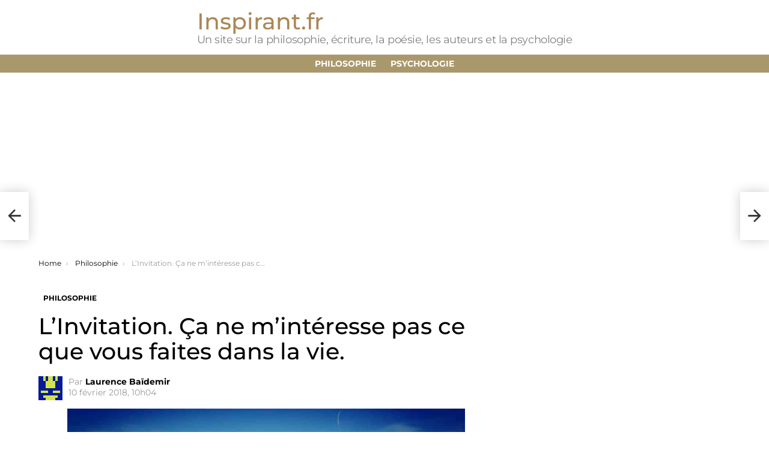

--- FILE ---
content_type: text/html; charset=UTF-8
request_url: https://www.inspirant.fr/l-invitation-dans-la-vie.html
body_size: 46062
content:
	<!DOCTYPE html>
<!--[if IE 8]>
<html class="no-js g1-off-outside lt-ie10 lt-ie9" id="ie8" lang="fr-FR"><![endif]-->
<!--[if IE 9]>
<html class="no-js g1-off-outside lt-ie10" id="ie9" lang="fr-FR"><![endif]-->
<!--[if !IE]><!-->
<html class="no-js g1-off-outside" lang="fr-FR"><!--<![endif]-->
<head><meta charset="UTF-8"/><script type="72f50d6e6c7c59144c89fdcb-text/javascript">if(navigator.userAgent.match(/MSIE|Internet Explorer/i)||navigator.userAgent.match(/Trident\/7\..*?rv:11/i)){var href=document.location.href;if(!href.match(/[?&]nowprocket/)){if(href.indexOf("?")==-1){if(href.indexOf("#")==-1){document.location.href=href+"?nowprocket=1"}else{document.location.href=href.replace("#","?nowprocket=1#")}}else{if(href.indexOf("#")==-1){document.location.href=href+"&nowprocket=1"}else{document.location.href=href.replace("#","&nowprocket=1#")}}}}</script><script type="72f50d6e6c7c59144c89fdcb-text/javascript">(()=>{class RocketLazyLoadScripts{constructor(){this.v="2.0.4",this.userEvents=["keydown","keyup","mousedown","mouseup","mousemove","mouseover","mouseout","touchmove","touchstart","touchend","touchcancel","wheel","click","dblclick","input"],this.attributeEvents=["onblur","onclick","oncontextmenu","ondblclick","onfocus","onmousedown","onmouseenter","onmouseleave","onmousemove","onmouseout","onmouseover","onmouseup","onmousewheel","onscroll","onsubmit"]}async t(){this.i(),this.o(),/iP(ad|hone)/.test(navigator.userAgent)&&this.h(),this.u(),this.l(this),this.m(),this.k(this),this.p(this),this._(),await Promise.all([this.R(),this.L()]),this.lastBreath=Date.now(),this.S(this),this.P(),this.D(),this.O(),this.M(),await this.C(this.delayedScripts.normal),await this.C(this.delayedScripts.defer),await this.C(this.delayedScripts.async),await this.T(),await this.F(),await this.j(),await this.A(),window.dispatchEvent(new Event("rocket-allScriptsLoaded")),this.everythingLoaded=!0,this.lastTouchEnd&&await new Promise(t=>setTimeout(t,500-Date.now()+this.lastTouchEnd)),this.I(),this.H(),this.U(),this.W()}i(){this.CSPIssue=sessionStorage.getItem("rocketCSPIssue"),document.addEventListener("securitypolicyviolation",t=>{this.CSPIssue||"script-src-elem"!==t.violatedDirective||"data"!==t.blockedURI||(this.CSPIssue=!0,sessionStorage.setItem("rocketCSPIssue",!0))},{isRocket:!0})}o(){window.addEventListener("pageshow",t=>{this.persisted=t.persisted,this.realWindowLoadedFired=!0},{isRocket:!0}),window.addEventListener("pagehide",()=>{this.onFirstUserAction=null},{isRocket:!0})}h(){let t;function e(e){t=e}window.addEventListener("touchstart",e,{isRocket:!0}),window.addEventListener("touchend",function i(o){o.changedTouches[0]&&t.changedTouches[0]&&Math.abs(o.changedTouches[0].pageX-t.changedTouches[0].pageX)<10&&Math.abs(o.changedTouches[0].pageY-t.changedTouches[0].pageY)<10&&o.timeStamp-t.timeStamp<200&&(window.removeEventListener("touchstart",e,{isRocket:!0}),window.removeEventListener("touchend",i,{isRocket:!0}),"INPUT"===o.target.tagName&&"text"===o.target.type||(o.target.dispatchEvent(new TouchEvent("touchend",{target:o.target,bubbles:!0})),o.target.dispatchEvent(new MouseEvent("mouseover",{target:o.target,bubbles:!0})),o.target.dispatchEvent(new PointerEvent("click",{target:o.target,bubbles:!0,cancelable:!0,detail:1,clientX:o.changedTouches[0].clientX,clientY:o.changedTouches[0].clientY})),event.preventDefault()))},{isRocket:!0})}q(t){this.userActionTriggered||("mousemove"!==t.type||this.firstMousemoveIgnored?"keyup"===t.type||"mouseover"===t.type||"mouseout"===t.type||(this.userActionTriggered=!0,this.onFirstUserAction&&this.onFirstUserAction()):this.firstMousemoveIgnored=!0),"click"===t.type&&t.preventDefault(),t.stopPropagation(),t.stopImmediatePropagation(),"touchstart"===this.lastEvent&&"touchend"===t.type&&(this.lastTouchEnd=Date.now()),"click"===t.type&&(this.lastTouchEnd=0),this.lastEvent=t.type,t.composedPath&&t.composedPath()[0].getRootNode()instanceof ShadowRoot&&(t.rocketTarget=t.composedPath()[0]),this.savedUserEvents.push(t)}u(){this.savedUserEvents=[],this.userEventHandler=this.q.bind(this),this.userEvents.forEach(t=>window.addEventListener(t,this.userEventHandler,{passive:!1,isRocket:!0})),document.addEventListener("visibilitychange",this.userEventHandler,{isRocket:!0})}U(){this.userEvents.forEach(t=>window.removeEventListener(t,this.userEventHandler,{passive:!1,isRocket:!0})),document.removeEventListener("visibilitychange",this.userEventHandler,{isRocket:!0}),this.savedUserEvents.forEach(t=>{(t.rocketTarget||t.target).dispatchEvent(new window[t.constructor.name](t.type,t))})}m(){const t="return false",e=Array.from(this.attributeEvents,t=>"data-rocket-"+t),i="["+this.attributeEvents.join("],[")+"]",o="[data-rocket-"+this.attributeEvents.join("],[data-rocket-")+"]",s=(e,i,o)=>{o&&o!==t&&(e.setAttribute("data-rocket-"+i,o),e["rocket"+i]=new Function("event",o),e.setAttribute(i,t))};new MutationObserver(t=>{for(const n of t)"attributes"===n.type&&(n.attributeName.startsWith("data-rocket-")||this.everythingLoaded?n.attributeName.startsWith("data-rocket-")&&this.everythingLoaded&&this.N(n.target,n.attributeName.substring(12)):s(n.target,n.attributeName,n.target.getAttribute(n.attributeName))),"childList"===n.type&&n.addedNodes.forEach(t=>{if(t.nodeType===Node.ELEMENT_NODE)if(this.everythingLoaded)for(const i of[t,...t.querySelectorAll(o)])for(const t of i.getAttributeNames())e.includes(t)&&this.N(i,t.substring(12));else for(const e of[t,...t.querySelectorAll(i)])for(const t of e.getAttributeNames())this.attributeEvents.includes(t)&&s(e,t,e.getAttribute(t))})}).observe(document,{subtree:!0,childList:!0,attributeFilter:[...this.attributeEvents,...e]})}I(){this.attributeEvents.forEach(t=>{document.querySelectorAll("[data-rocket-"+t+"]").forEach(e=>{this.N(e,t)})})}N(t,e){const i=t.getAttribute("data-rocket-"+e);i&&(t.setAttribute(e,i),t.removeAttribute("data-rocket-"+e))}k(t){Object.defineProperty(HTMLElement.prototype,"onclick",{get(){return this.rocketonclick||null},set(e){this.rocketonclick=e,this.setAttribute(t.everythingLoaded?"onclick":"data-rocket-onclick","this.rocketonclick(event)")}})}S(t){function e(e,i){let o=e[i];e[i]=null,Object.defineProperty(e,i,{get:()=>o,set(s){t.everythingLoaded?o=s:e["rocket"+i]=o=s}})}e(document,"onreadystatechange"),e(window,"onload"),e(window,"onpageshow");try{Object.defineProperty(document,"readyState",{get:()=>t.rocketReadyState,set(e){t.rocketReadyState=e},configurable:!0}),document.readyState="loading"}catch(t){console.log("WPRocket DJE readyState conflict, bypassing")}}l(t){this.originalAddEventListener=EventTarget.prototype.addEventListener,this.originalRemoveEventListener=EventTarget.prototype.removeEventListener,this.savedEventListeners=[],EventTarget.prototype.addEventListener=function(e,i,o){o&&o.isRocket||!t.B(e,this)&&!t.userEvents.includes(e)||t.B(e,this)&&!t.userActionTriggered||e.startsWith("rocket-")||t.everythingLoaded?t.originalAddEventListener.call(this,e,i,o):(t.savedEventListeners.push({target:this,remove:!1,type:e,func:i,options:o}),"mouseenter"!==e&&"mouseleave"!==e||t.originalAddEventListener.call(this,e,t.savedUserEvents.push,o))},EventTarget.prototype.removeEventListener=function(e,i,o){o&&o.isRocket||!t.B(e,this)&&!t.userEvents.includes(e)||t.B(e,this)&&!t.userActionTriggered||e.startsWith("rocket-")||t.everythingLoaded?t.originalRemoveEventListener.call(this,e,i,o):t.savedEventListeners.push({target:this,remove:!0,type:e,func:i,options:o})}}J(t,e){this.savedEventListeners=this.savedEventListeners.filter(i=>{let o=i.type,s=i.target||window;return e!==o||t!==s||(this.B(o,s)&&(i.type="rocket-"+o),this.$(i),!1)})}H(){EventTarget.prototype.addEventListener=this.originalAddEventListener,EventTarget.prototype.removeEventListener=this.originalRemoveEventListener,this.savedEventListeners.forEach(t=>this.$(t))}$(t){t.remove?this.originalRemoveEventListener.call(t.target,t.type,t.func,t.options):this.originalAddEventListener.call(t.target,t.type,t.func,t.options)}p(t){let e;function i(e){return t.everythingLoaded?e:e.split(" ").map(t=>"load"===t||t.startsWith("load.")?"rocket-jquery-load":t).join(" ")}function o(o){function s(e){const s=o.fn[e];o.fn[e]=o.fn.init.prototype[e]=function(){return this[0]===window&&t.userActionTriggered&&("string"==typeof arguments[0]||arguments[0]instanceof String?arguments[0]=i(arguments[0]):"object"==typeof arguments[0]&&Object.keys(arguments[0]).forEach(t=>{const e=arguments[0][t];delete arguments[0][t],arguments[0][i(t)]=e})),s.apply(this,arguments),this}}if(o&&o.fn&&!t.allJQueries.includes(o)){const e={DOMContentLoaded:[],"rocket-DOMContentLoaded":[]};for(const t in e)document.addEventListener(t,()=>{e[t].forEach(t=>t())},{isRocket:!0});o.fn.ready=o.fn.init.prototype.ready=function(i){function s(){parseInt(o.fn.jquery)>2?setTimeout(()=>i.bind(document)(o)):i.bind(document)(o)}return"function"==typeof i&&(t.realDomReadyFired?!t.userActionTriggered||t.fauxDomReadyFired?s():e["rocket-DOMContentLoaded"].push(s):e.DOMContentLoaded.push(s)),o([])},s("on"),s("one"),s("off"),t.allJQueries.push(o)}e=o}t.allJQueries=[],o(window.jQuery),Object.defineProperty(window,"jQuery",{get:()=>e,set(t){o(t)}})}P(){const t=new Map;document.write=document.writeln=function(e){const i=document.currentScript,o=document.createRange(),s=i.parentElement;let n=t.get(i);void 0===n&&(n=i.nextSibling,t.set(i,n));const c=document.createDocumentFragment();o.setStart(c,0),c.appendChild(o.createContextualFragment(e)),s.insertBefore(c,n)}}async R(){return new Promise(t=>{this.userActionTriggered?t():this.onFirstUserAction=t})}async L(){return new Promise(t=>{document.addEventListener("DOMContentLoaded",()=>{this.realDomReadyFired=!0,t()},{isRocket:!0})})}async j(){return this.realWindowLoadedFired?Promise.resolve():new Promise(t=>{window.addEventListener("load",t,{isRocket:!0})})}M(){this.pendingScripts=[];this.scriptsMutationObserver=new MutationObserver(t=>{for(const e of t)e.addedNodes.forEach(t=>{"SCRIPT"!==t.tagName||t.noModule||t.isWPRocket||this.pendingScripts.push({script:t,promise:new Promise(e=>{const i=()=>{const i=this.pendingScripts.findIndex(e=>e.script===t);i>=0&&this.pendingScripts.splice(i,1),e()};t.addEventListener("load",i,{isRocket:!0}),t.addEventListener("error",i,{isRocket:!0}),setTimeout(i,1e3)})})})}),this.scriptsMutationObserver.observe(document,{childList:!0,subtree:!0})}async F(){await this.X(),this.pendingScripts.length?(await this.pendingScripts[0].promise,await this.F()):this.scriptsMutationObserver.disconnect()}D(){this.delayedScripts={normal:[],async:[],defer:[]},document.querySelectorAll("script[type$=rocketlazyloadscript]").forEach(t=>{t.hasAttribute("data-rocket-src")?t.hasAttribute("async")&&!1!==t.async?this.delayedScripts.async.push(t):t.hasAttribute("defer")&&!1!==t.defer||"module"===t.getAttribute("data-rocket-type")?this.delayedScripts.defer.push(t):this.delayedScripts.normal.push(t):this.delayedScripts.normal.push(t)})}async _(){await this.L();let t=[];document.querySelectorAll("script[type$=rocketlazyloadscript][data-rocket-src]").forEach(e=>{let i=e.getAttribute("data-rocket-src");if(i&&!i.startsWith("data:")){i.startsWith("//")&&(i=location.protocol+i);try{const o=new URL(i).origin;o!==location.origin&&t.push({src:o,crossOrigin:e.crossOrigin||"module"===e.getAttribute("data-rocket-type")})}catch(t){}}}),t=[...new Map(t.map(t=>[JSON.stringify(t),t])).values()],this.Y(t,"preconnect")}async G(t){if(await this.K(),!0!==t.noModule||!("noModule"in HTMLScriptElement.prototype))return new Promise(e=>{let i;function o(){(i||t).setAttribute("data-rocket-status","executed"),e()}try{if(navigator.userAgent.includes("Firefox/")||""===navigator.vendor||this.CSPIssue)i=document.createElement("script"),[...t.attributes].forEach(t=>{let e=t.nodeName;"type"!==e&&("data-rocket-type"===e&&(e="type"),"data-rocket-src"===e&&(e="src"),i.setAttribute(e,t.nodeValue))}),t.text&&(i.text=t.text),t.nonce&&(i.nonce=t.nonce),i.hasAttribute("src")?(i.addEventListener("load",o,{isRocket:!0}),i.addEventListener("error",()=>{i.setAttribute("data-rocket-status","failed-network"),e()},{isRocket:!0}),setTimeout(()=>{i.isConnected||e()},1)):(i.text=t.text,o()),i.isWPRocket=!0,t.parentNode.replaceChild(i,t);else{const i=t.getAttribute("data-rocket-type"),s=t.getAttribute("data-rocket-src");i?(t.type=i,t.removeAttribute("data-rocket-type")):t.removeAttribute("type"),t.addEventListener("load",o,{isRocket:!0}),t.addEventListener("error",i=>{this.CSPIssue&&i.target.src.startsWith("data:")?(console.log("WPRocket: CSP fallback activated"),t.removeAttribute("src"),this.G(t).then(e)):(t.setAttribute("data-rocket-status","failed-network"),e())},{isRocket:!0}),s?(t.fetchPriority="high",t.removeAttribute("data-rocket-src"),t.src=s):t.src="data:text/javascript;base64,"+window.btoa(unescape(encodeURIComponent(t.text)))}}catch(i){t.setAttribute("data-rocket-status","failed-transform"),e()}});t.setAttribute("data-rocket-status","skipped")}async C(t){const e=t.shift();return e?(e.isConnected&&await this.G(e),this.C(t)):Promise.resolve()}O(){this.Y([...this.delayedScripts.normal,...this.delayedScripts.defer,...this.delayedScripts.async],"preload")}Y(t,e){this.trash=this.trash||[];let i=!0;var o=document.createDocumentFragment();t.forEach(t=>{const s=t.getAttribute&&t.getAttribute("data-rocket-src")||t.src;if(s&&!s.startsWith("data:")){const n=document.createElement("link");n.href=s,n.rel=e,"preconnect"!==e&&(n.as="script",n.fetchPriority=i?"high":"low"),t.getAttribute&&"module"===t.getAttribute("data-rocket-type")&&(n.crossOrigin=!0),t.crossOrigin&&(n.crossOrigin=t.crossOrigin),t.integrity&&(n.integrity=t.integrity),t.nonce&&(n.nonce=t.nonce),o.appendChild(n),this.trash.push(n),i=!1}}),document.head.appendChild(o)}W(){this.trash.forEach(t=>t.remove())}async T(){try{document.readyState="interactive"}catch(t){}this.fauxDomReadyFired=!0;try{await this.K(),this.J(document,"readystatechange"),document.dispatchEvent(new Event("rocket-readystatechange")),await this.K(),document.rocketonreadystatechange&&document.rocketonreadystatechange(),await this.K(),this.J(document,"DOMContentLoaded"),document.dispatchEvent(new Event("rocket-DOMContentLoaded")),await this.K(),this.J(window,"DOMContentLoaded"),window.dispatchEvent(new Event("rocket-DOMContentLoaded"))}catch(t){console.error(t)}}async A(){try{document.readyState="complete"}catch(t){}try{await this.K(),this.J(document,"readystatechange"),document.dispatchEvent(new Event("rocket-readystatechange")),await this.K(),document.rocketonreadystatechange&&document.rocketonreadystatechange(),await this.K(),this.J(window,"load"),window.dispatchEvent(new Event("rocket-load")),await this.K(),window.rocketonload&&window.rocketonload(),await this.K(),this.allJQueries.forEach(t=>t(window).trigger("rocket-jquery-load")),await this.K(),this.J(window,"pageshow");const t=new Event("rocket-pageshow");t.persisted=this.persisted,window.dispatchEvent(t),await this.K(),window.rocketonpageshow&&window.rocketonpageshow({persisted:this.persisted})}catch(t){console.error(t)}}async K(){Date.now()-this.lastBreath>45&&(await this.X(),this.lastBreath=Date.now())}async X(){return document.hidden?new Promise(t=>setTimeout(t)):new Promise(t=>requestAnimationFrame(t))}B(t,e){return e===document&&"readystatechange"===t||(e===document&&"DOMContentLoaded"===t||(e===window&&"DOMContentLoaded"===t||(e===window&&"load"===t||e===window&&"pageshow"===t)))}static run(){(new RocketLazyLoadScripts).t()}}RocketLazyLoadScripts.run()})();</script>
	
	<link rel="profile" href="https://gmpg.org/xfn/11" />
	<link rel="pingback" href="https://www.inspirant.fr/xmlrpc.php"/>

	<meta name='robots' content='index, follow, max-image-preview:large, max-snippet:-1, max-video-preview:-1' />

<meta name="viewport" content="initial-scale=1.0, minimum-scale=1.0, height=device-height, width=device-width" />

	<!-- This site is optimized with the Yoast SEO plugin v26.8 - https://yoast.com/product/yoast-seo-wordpress/ -->
	<title>L’Invitation. Ça ne m&#039;intéresse pas ce que vous faites dans la vie.</title>
<style id="wpr-usedcss">img:is([sizes=auto i],[sizes^="auto," i]){contain-intrinsic-size:3000px 1500px}article,aside,body,caption,center,div,figure,footer,form,h1,h2,h3,header,html,iframe,img,ins,label,li,nav,object,ol,p,section,small,span,strong,time,ul{margin:0;padding:0;border-width:0;border-style:solid;outline:0;font-size:100%;vertical-align:baseline;background:0 0}article,aside,figure,footer,header,nav,section{display:block}body{line-height:1}ol,ul{list-style:none}ins{text-decoration:none}:root{--g1-rtxt-color:#333;--g1-itxt-color:#000;--g1-mtxt-color:#999;--g1-border-color:#e6e6e6;--g1-bg-color:#fff;--g1-bg-color-r:red($skin_background_color);--g1-bg-color-g:green($skin_background_color);--g1-bg-color-b:blue($skin_background_color);--g1-bg-tone-color:#f2f2f2;--g1-bg-alt-color:#ededed;--g1-cat-border-color:#fff;--g1-cat-bg-color:#fff;--g1-cat-txt-color:#000;--g1-reverse-border-color:#333;--g1-reverse-bg-color:#1a1a1a;--g1-reverse-itxt-color:#fff}body{background-color:#fff;color:#333;background-color:var(--g1-bg-color);color:var(--g1-rtxt-color)}ul{padding-left:2em;list-style-type:circle}ol{padding-left:2em;list-style-type:decimal}a{cursor:pointer;text-decoration:none;border-width:0;border-style:solid}a:active,a:hover{outline:0}small{font-size:11px}h1 small,h2 small,h3 small{font-size:75%}strong{font-weight:700}img{max-width:100%;height:auto}iframe,object{max-width:100%}ins{color:#333;background-color:#c1f7ff}figure{position:relative;margin-bottom:1.5rem}button::-moz-focus-inner,input::-moz-focus-inner{border:0;padding:0}input::-ms-clear{display:none}button,input,textarea{box-sizing:border-box;max-width:100%;margin:0;padding:7px;border-width:1px;border-style:solid;border-color:#e6e6e6;border-color:var(--g1-border-color);background-color:transparent;color:inherit;border-radius:0;transition:border-color 375ms ease-in-out,background-color 375ms ease-in-out,color 375ms ease-in-out}[type=email],[type=number],[type=search],[type=text],[type=url]{height:36px}[type=search]{-webkit-appearance:none}[type=search]::-webkit-search-cancel-button{-webkit-appearance:none;height:11px;width:11px;cursor:pointer;background-image:url("data:image/svg+xml,%3Csvg xmlns='http://www.w3.org/2000/svg' width='11' height='11' viewBox='0 0 11 11'%3E %3Cpath fill='%23808080' d='M5.5,0C2.5,0,0,2.5,0,5.5c0,3,2.5,5.5,5.5,5.5S11,8.5,11,5.5C11,2.5,8.5,0,5.5,0z M8,7.3 C8.2,7.5,8.2,7.8,8,8C7.8,8.2,7.5,8.2,7.3,8L5.5,6.2L3.7,8C3.5,8.2,3.2,8.2,3,8C2.8,7.8,2.8,7.5,3,7.3l1.8-1.8L3,3.7 C2.8,3.5,2.8,3.2,3,3s0.5-0.2,0.7,0l1.8,1.8L7.3,3C7.5,2.8,7.8,2.8,8,3c0.2,0.2,0.2,0.5,0,0.7L6.2,5.5L8,7.3z'/%3E %3C/svg%3E")}[type=submit],button{width:auto;padding:5px 23px;border-width:2px;cursor:pointer;border-radius:0;-webkit-appearance:none;-moz-appearance:none;appearance:none}textarea{width:100%}input[type=email]:focus,input[type=number]:focus,input[type=search]:focus,input[type=text]:focus,input[type=url]:focus,textarea:focus{border-color:currentColor}::-webkit-input-placeholder{color:inherit;opacity:.33}::-moz-placeholder{color:inherit;opacity:.33}.g1-row{clear:both;box-sizing:border-box;position:relative;width:100%;margin:0 auto}.g1-row:after{display:table;clear:both;content:""}.g1-row .g1-row{width:auto;margin-left:-10px;margin-right:-10px}.g1-row-layout-page>.g1-row-background{background-color:#fff;background-color:var(--g1-bg-color)}.g1-row-inner{display:-ms-flexbox;display:-webkit-flex;display:flex;-ms-flex-wrap:wrap;-webkit-flex-wrap:wrap;flex-wrap:wrap;-ms-flex-align:stretch;-webkit-align-items:stretch;align-items:stretch;max-width:1182px;margin:0 auto;position:relative;z-index:1;font-size:0}.g1-row-background{overflow:hidden;margin:0 auto;position:absolute;z-index:-2;left:0;right:0;top:0;bottom:0}.g1-row-background-media{position:absolute;left:0;right:0;top:0;bottom:0}.g1-column{display:block;box-sizing:border-box;width:100%;padding:0 10px;margin:0 auto;position:relative;vertical-align:top;font-size:1rem}@media only screen and (max-width:800px){.g1-column+.g1-sidebar{margin-top:30px}}@media only screen and (min-width:801px){.g1-row-inner{-ms-flex-wrap:none;-webkit-flex-wrap:nowrap;flex-wrap:nowrap}.g1-column-2of3{width:66.6666666667%}.g1-column-1of3{width:33.3333333333%}.g1-sidebar-padded{padding-left:20px}}.g1-row-padding-xs{padding-top:10px}.g1-row-padding-m{padding-top:30px;padding-bottom:0}#g1-breakpoint-desktop{min-width:1024px}body,button,html,input,textarea{font:400 14px/20px serif;font-family:Roboto,sans-serif;-webkit-font-smoothing:antialiased;-moz-osx-font-smoothing:grayscale}label{font:700 12px/16px serif;font-family:Montserrat,Roboto,sans-serif;letter-spacing:normal;text-transform:none}.g1-mega{font:500 37px/1.1111111111 serif;font-family:Montserrat,Roboto,sans-serif;letter-spacing:0;color:#000;color:var(--g1-itxt-color);text-transform:none}h1{font:500 31px/1.067 serif;font-family:Montserrat,Roboto,sans-serif;letter-spacing:0;text-transform:none;color:#000;color:var(--g1-itxt-color)}h2{font:500 26px/1.125 serif;font-family:Montserrat,Roboto,sans-serif;letter-spacing:0;text-transform:none;color:#000;color:var(--g1-itxt-color)}.g1-gamma,h3{font:500 22px/1.1052631579 serif;font-family:Montserrat,Roboto,sans-serif;letter-spacing:0;text-transform:none;color:#000;color:var(--g1-itxt-color)}.g1-delta{font:500 18px/1.0952380952 serif;font-family:Montserrat,Roboto,sans-serif;letter-spacing:0;text-transform:none;color:#000;color:var(--g1-itxt-color)}.g1-epsilon{font:500 15px/18px serif;font-family:Montserrat,Roboto,sans-serif;letter-spacing:0;text-transform:none;color:#000;color:var(--g1-itxt-color)}@media only screen and (min-width:601px){.g1-delta{font-size:17px}.g1-gamma,h3{font-size:20px}h2{font-size:23px}h1{font-size:26px}.g1-mega{font-size:30px}}@media only screen and (min-width:1025px){.g1-row .g1-row{margin-left:-15px;margin-right:-15px}.g1-column{padding-left:15px;padding-right:15px}.g1-sidebar-padded{padding-left:45px}.g1-sidebar-padded:first-child{padding-left:15px;padding-right:45px}.g1-delta{font-size:18px}.g1-gamma,h3{font-size:21px}h2{font-size:24px}h1{font-size:33px}.g1-mega{font-size:38px}}.g1-delta-2nd{font-family:Montserrat,Roboto,sans-serif;font-weight:700;text-transform:uppercase;letter-spacing:normal}.g1-delta-2nd{margin-bottom:20px}.g1-delta-2nd>span{display:block;padding-bottom:5px;border-width:0 0 1px;border-style:solid}.g1-delta-3rd{font-weight:300;letter-spacing:-.025em;opacity:.5}figure,h1,h2,h3,ol,p,ul{margin-bottom:20px}.g1-typography-xl{font-size:18px;line-height:30px}.g1-typography-xl h1,.g1-typography-xl h2{margin-top:3rem}.g1-typography-xl h1:first-child,.g1-typography-xl h2:first-child{margin-top:0}.g1-meta{font:400 12px/16px serif;font-family:Montserrat,Roboto,sans-serif;text-transform:none;letter-spacing:normal;color:var(--g1-mtxt-color)}.g1-meta a{color:#000;color:var(--g1-itxt-color)}.g1-meta strong{font-weight:inherit}.g1-meta-m{font-size:14px;line-height:18px}[type=submit],button{box-sizing:border-box;display:inline-block;margin-right:.2px;position:relative;z-index:0;text-decoration:none;text-align:center;vertical-align:middle;zoom:1;cursor:pointer;font:400 13px/22px serif;font-family:Montserrat,Roboto,sans-serif;text-transform:uppercase;letter-spacing:.1em;border-radius:0;transition:border-color 175ms ease-in-out,background-color 175ms ease-in-out,color 175ms ease-in-out,padding 175ms ease-in-out}[type=submit]:hover,button:hover{box-shadow:0 3px 6px -3px rgba(0,0,0,.333)}[type=submit]:active,button:active{box-shadow:inset 0 3px 6px -3px rgba(0,0,0,.333)}[type=submit]:disabled,button:disabled{filter:grayscale(100%);opacity:.333;box-shadow:none}.search-form{margin-bottom:1.5rem;position:relative}.search-form label{display:block}.search-form .screen-reader-text{position:absolute;clip:rect(1px,1px,1px,1px)}.search-form .search-field{width:100%;padding-right:40px}.search-form .search-submit{width:40px;padding-left:0;padding-right:0;position:absolute;right:0;left:auto;top:0;font-size:0;border-color:transparent;background-color:transparent;color:inherit;box-shadow:none;border-top-left-radius:0;border-bottom-left-radius:0;opacity:.666}.search-form .search-submit:hover{opacity:.999}.search-form .search-submit:before{font:16px/22px bimber;content:"\e016"}.search-form-wrapper{position:relative}.avatar{border-radius:0}caption{font-family:Montserrat,Roboto,sans-serif;font-weight:400}.g1-breadcrumbs{margin-bottom:10px}.g1-breadcrumbs ol{margin:0;padding:0;list-style:none}.g1-breadcrumbs-label{margin:0;position:absolute!important;clip:rect(1px,1px,1px,1px)}.g1-breadcrumbs-item{display:inline-block;margin-right:.333em;vertical-align:top}.g1-breadcrumbs-item+.g1-breadcrumbs-item:before{display:inline-block;margin-right:inherit;content:"›"}.g1-breadcrumbs-with-ellipsis .g1-breadcrumbs-item{max-width:10em;overflow:hidden;text-overflow:ellipsis;white-space:nowrap}@media only screen and (min-width:801px){.g1-breadcrumbs-item{margin-right:.666em}.g1-breadcrumbs-with-ellipsis .g1-breadcrumbs-item{max-width:20em}}.entry-featured-media{margin-bottom:1.5rem}.entry-featured-media .g1-frame{background-color:#e6e6e6;background-color:var(--g1-border-color)}.entry-featured-media img{width:100%}.entry-author{display:block;margin-right:10px}.entry-author .avatar{float:left;margin-right:10px}.entry-category{display:inline-block;position:relative;padding:2px 8px;border-width:0;margin-right:0;font-size:12px;line-height:16px;font-family:Montserrat,Roboto,sans-serif;font-weight:700;letter-spacing:normal;text-transform:uppercase;vertical-align:middle;pointer-events:auto;border-style:solid;text-shadow:none;border-color:#fff;background-color:#fff;color:#000;border-color:var(--g1-cat-border-color);background-color:var(--g1-cat-bg-color);color:var(--g1-cat-txt-color);transition:border-color 375ms ease-in-out,background-color 375ms ease-in-out,color 375ms ease-in-out}.entry-categories{display:inline-block;margin:0 0 16px}.entry-categories-label{display:none}.entry-date{display:inline-block;margin-right:10px;vertical-align:top}.entry-byline{margin-bottom:4px}.entry-byline:after{clear:both;display:table;content:""}.entry-stats{display:inline-block;clear:both;position:relative;z-index:6;margin-bottom:.25rem;padding:2px 10px 2px 0}.g1-meta-m strong{font-weight:600}.entry-meta-m{display:-ms-flexbox;display:-webkit-flex;display:flex;-ms-flex-wrap:wrap;-webkit-flex-wrap:wrap;flex-wrap:wrap;-ms-flex-align:center;-webkit-align-items:center;align-items:center;-ms-flex-pack:justify;-webkit-justify-content:space-between;justify-content:space-between;margin-bottom:10px}.entry-meta-m .entry-byline{-webkit-flex:1 1 auto;-ms-flex:1 1 auto;flex:1 1 auto}.entry-meta-m .entry-date{white-space:nowrap}.entry-flag{display:block;box-sizing:border-box;position:relative;top:0;width:40px;height:40px;vertical-align:top;font-size:0;line-height:40px;text-align:center;border-style:solid;border-radius:50%;border-color:#ff0036;background-color:#ff0036;color:#fff}.entry-flag:before{display:block;position:absolute;left:0;right:0;top:50%;margin-top:-.5em;text-align:center;font-size:24px;line-height:1;font-family:bimber;font-weight:400;content:""}a.entry-flag{pointer-events:auto}.entry-flag-latest{border-color:grey;background-color:grey;color:#fff}.entry-flag-latest:before{content:"\e017"}.menu-item>a .entry-flag{width:50px;height:50px;line-height:50px;margin:0 auto 12px;border-radius:50%}a.entry-flag{transition:top 175ms ease-in-out}a.entry-flag:hover{top:-5px}.entry-before-title .entry-categories,.entry-before-title .entry-stats{vertical-align:middle}.entry-title>a{color:inherit}.entry-content{overflow-wrap:break-word;word-wrap:break-word;word-break:break-word}.entry-content::after{clear:both;display:table;content:""}.g1-content-narrow{box-sizing:border-box}.g1-content-narrow>aside,.g1-content-narrow>div,.g1-content-narrow>figure,.g1-content-narrow>form,.g1-content-narrow>h1,.g1-content-narrow>h2,.g1-content-narrow>h3,.g1-content-narrow>iframe,.g1-content-narrow>ol,.g1-content-narrow>p,.g1-content-narrow>section,.g1-content-narrow>ul{max-width:662px;margin-left:auto;margin-right:auto}.g1-content-narrow>[style]{margin-left:auto!important;margin-right:auto!important}.entry-tpl-grid{width:100%;margin-bottom:30px;position:relative}.entry-tpl-grid .entry-featured-media{margin-bottom:12px}.entry-tpl-grid .entry-body:hover{z-index:10}.entry-tpl-grid .entry-header{position:relative}.entry-tpl-grid .entry-before-title{box-sizing:border-box;margin-bottom:6px;font-size:0;line-height:20px}.entry-tpl-grid .entry-stats{display:inline-block;margin-top:0;margin-bottom:0}.entry-tpl-grid .entry-categories{display:inline-block;margin-top:0;margin-bottom:0}.entry-tpl-grid .entry-byline,.entry-tpl-grid .entry-title{margin-bottom:12px}.entry-tpl-grid .entry-featured-media{z-index:1}.entry-tpl-grid .entry-body{position:relative;z-index:2}.entry-tpl-list{width:100%;margin-bottom:10px;position:relative}.entry-tpl-list .entry-featured-media{margin-bottom:0}.entry-tpl-list .entry-header{position:relative}.entry-tpl-list .entry-before-title{box-sizing:border-box;font-size:0;line-height:20px}.entry-tpl-list .entry-stats{display:inline-block;margin-top:0;margin-bottom:0}.entry-tpl-list .entry-categories{display:inline-block;margin-top:0;margin-bottom:0}.entry-tpl-list .entry-title{padding-top:.75em}.entry-tpl-list .entry-byline,.entry-tpl-list .entry-title{margin-bottom:16px}@media only screen and (min-width:601px){.entry-tpl-list{display:-ms-flexbox;display:-webkit-flex;display:flex;position:relative}.entry-tpl-list .entry-featured-media{-webkit-flex:1 0 50%;-ms-flex:1 0 50%;flex:1 0 50%;max-width:364px;margin:0 20px 0 0}.entry-tpl-list .entry-body{-webkit-flex:1 1 auto;-ms-flex:1 1 auto;flex:1 1 auto}.entry-tpl-list .entry-categories,.entry-tpl-list .entry-stats{margin-bottom:8px}.entry-tpl-list .entry-title{padding-top:0}}@media only screen and (min-width:1025px){.entry-tpl-list{margin-bottom:30px}.entry-tpl-list .entry-featured-media{margin-right:30px}}.entry-tpl-listxxs{text-align:left}.entry-tpl-listxxs:after{display:table;clear:both;height:0;margin-bottom:20px;content:""}.entry-tpl-listxxs .entry-featured-media{float:left;margin:0 15px 0 0;width:90px}.entry-tpl-listxxs .entry-header{overflow:hidden}.entry-tpl-listxxs .entry-byline,.entry-tpl-listxxs .entry-title{margin-bottom:6px}.entry-header-01 .entry-before-title{display:-ms-flexbox;display:-webkit-flex;display:flex;-ms-flex-wrap:wrap;-webkit-flex-wrap:wrap;flex-wrap:wrap;-ms-flex-align:end;-webkit-align-items:flex-end;align-items:flex-end;-ms-flex-pack:justify;-webkit-justify-content:space-between;justify-content:space-between;font-size:0}.entry-header-01 .entry-categories{display:inline-block;margin-bottom:16px;vertical-align:middle}.g1-collection{clear:both;margin:0 auto}.g1-collection:after{clear:both;display:table;content:""}.g1-collection-viewport{clear:both;margin-left:-10px;margin-right:-10px}.g1-collection-items{clear:both;margin:0;padding:0;list-style:none;font-size:0;counter-reset:g1-collection-item-counter}.g1-collection-item{display:inline-block;box-sizing:border-box;width:100%;margin:0;padding:0 10px;vertical-align:top;font-size:1rem}.g1-collection-item-1of3{width:100%}@media only screen and (min-width:601px){.g1-collection-columns-2 .g1-collection-item{width:50%}}@media only screen and (min-width:1025px){.g1-collection-viewport{margin-left:-15px;margin-right:-15px}.g1-collection-item{padding:0 15px}}.g1-sidebar .widget{margin-bottom:45px}.widget_nav_menu ul{margin:0;padding:0;list-style:none}.widget_nav_menu ul a{display:block;box-sizing:border-box;padding-left:20px;position:relative;color:inherit}.widget_nav_menu ul a:before{display:inline-block;position:absolute;left:0;right:auto;vertical-align:middle;font-size:16px;font-family:bimber;content:"\e091"}.widget_nav_menu ul a:after{display:table;clear:both;content:""}.widget_nav_menu ul a .g1-meta{float:right;line-height:inherit;opacity:.666}.widget_nav_menu ul a:hover{color:#000;color:var(--g1-itxt-color)}.widget_nav_menu>ul{margin-bottom:1.5rem}.widget_nav_menu ul ul{margin-top:.75em;margin-bottom:.75em}.widget_nav_menu ul ul a{margin-left:20px}.widget_nav_menu ul ul ul a{margin-left:40px}.aligncenter{display:table;margin-left:auto;margin-right:auto}.g1-frame{display:block}.g1-frame-inner{display:block;overflow:hidden;width:100%;position:relative}.g1-frame-inner img{display:block}.g1-frame-icon{display:none;box-sizing:border-box;width:60px;height:60px;margin-top:-30px;margin-left:-30px;position:absolute;z-index:1;left:50%;right:auto;top:50%;font-size:18px;line-height:60px;font-weight:500;text-align:center;letter-spacing:-.05em;border-radius:50%;color:#fff;text-shadow:1px 1px 0 rgba(0,0,0,.2)}.g1-frame-icon:before{display:block;position:absolute;z-index:-1;left:0;right:0;top:0;bottom:0;font-size:60px;font-family:bimber;font-style:normal;text-shadow:0 0 40px rgba(0,0,0,.666);opacity:.8}.entry-tpl-listxxs .g1-frame-icon{width:32px;height:32px;margin-top:-16px;margin-left:-16px;font-size:12px;line-height:32px}.entry-tpl-listxxs .g1-frame-icon:before{font-size:32px;text-shadow:0 0 10px rgba(0,0,0,.333)}.g1-hamburger{display:block;float:left;padding:4px 0;margin-right:20px;z-index:1;cursor:pointer;color:inherit}.g1-hamburger-icon{display:block;font:32px/1 bimber;text-align:center}.g1-hamburger-icon:before{display:inline;content:"\e018"}.menu-item{position:relative}.menu-item>a{display:block;position:relative;line-height:1.25;color:inherit;transition:border-color 375ms ease-in-out,background-color 375ms ease-in-out,color 375ms ease-in-out}.menu-item>a:before{display:none}.g1-hoverable .g1-dropable .menu-item:hover{z-index:1}html{height:100%}.g1-body-inner{position:relative;z-index:1}.g1-canvas-overlay{display:block;visibility:hidden;width:100%;position:absolute;z-index:998;top:0;bottom:0;cursor:pointer;transition:visibility 0s .5s,opacity .5s cubic-bezier(.735,.185,.41,1.245);-webkit-backface-visibility:hidden;backface-visibility:hidden;background-color:#000;opacity:0}.g1-canvas{width:0;position:fixed;z-index:3;top:0;bottom:0;left:0;right:auto;overscroll-behavior:contain;transition:width .5s ease-in-out;background-color:#fff}.g1-canvas-inner{width:320px;position:absolute;z-index:1;left:auto;right:0;top:0;bottom:0}.g1-canvas-content{padding:48px 30px 30px;position:absolute;z-index:3;left:0;right:0;top:0;bottom:0;overflow-y:auto;-ms-overflow-style:none;-ms-overflow-style:-ms-autohiding-scrollbar}.g1-canvas-background{overflow:hidden;margin:0 auto;position:absolute;z-index:1;left:0;right:0;top:0;bottom:0}.g1-canvas-toggle{box-sizing:border-box;display:block;width:44px;height:28px;margin-left:-22px;position:absolute;z-index:4;left:50%;right:auto;top:10px;font-size:0;line-height:0;text-align:center;border-radius:0;color:#000;transition:border-color 375ms ease-in-out,background-color 375ms ease-in-out,color 375ms ease-in-out,opacity 375ms ease-in-out;-webkit-backface-visibility:hidden;-moz-backface-visibility:hidden;backface-visibility:hidden}.g1-canvas-toggle:hover{opacity:.666}.g1-canvas-toggle:before{display:inline-block;position:absolute;left:0;right:auto;top:50%;width:100%;margin-top:-.5em;font:24px/26px bimber;content:"\e01b"}.g1-canvas .g1-quick-nav{margin-bottom:1.5rem}.g1-primary-nav{margin-bottom:1.5rem}.g1-primary-nav-menu{margin:0;padding:0;list-style:none}.g1-primary-nav-menu>.menu-item{display:block;font-size:1rem;text-align:left}.g1-primary-nav-menu>.menu-item>a{display:block;padding:4px 0;font-size:14px;line-height:1;font-family:Montserrat,Roboto,sans-serif;font-weight:700;text-transform:uppercase;letter-spacing:normal}.g1-primary-nav-menu>.menu-item>a>strong{position:relative;top:.0833em;font-size:1.5em;line-height:.01em;font-family:inherit;font-weight:inherit;letter-spacing:-.05em}.g1-secondary-nav{margin-bottom:1.5rem}.g1-secondary-nav-menu{margin:0;padding:0;list-style:none}.g1-secondary-nav-menu>.menu-item{display:block;font-size:1rem;text-align:left}.g1-secondary-nav-menu>.menu-item>a{display:block;padding:8px 0;font-size:12px;line-height:16px;font-family:Montserrat,Roboto,sans-serif;font-weight:400;text-transform:none;letter-spacing:normal}.g1-quick-nav{clear:both}.g1-quick-nav-menu>.menu-item>a{font-size:12px;font-family:Montserrat,sans-serif;font-weight:500;line-height:1.125;text-transform:uppercase;letter-spacing:normal}#page .g1-quick-nav-menu{display:-ms-flexbox;display:-webkit-flex;display:flex;-ms-flex-wrap:wrap;-webkit-flex-wrap:wrap;flex-wrap:wrap;margin:0;padding:0;list-style:none;text-align:center}#page .g1-quick-nav-menu>.menu-item{display:inline-block;margin:6px 0;-webkit-flex:1 0 auto;-ms-flex:1 0 auto;flex:1 0 auto}#page .g1-quick-nav-menu>.menu-item>a{display:block;padding:0 5px}#page .g1-quick-nav-short .menu-item .entry-flag{width:1em;height:1em;margin-bottom:.2em;font-size:16px;line-height:1;border-color:transparent;background-color:transparent;background-image:none;color:currentColor}#page .g1-quick-nav-short .menu-item .entry-flag:before{font-size:inherit;opacity:.25;transition:opacity 375ms ease-in-out}#page .g1-quick-nav-short .menu-item:hover .entry-flag:before{opacity:.99}@media only screen and (min-width:1025px){#page .g1-quick-nav{display:block;clear:none;float:right;padding-top:0;padding-bottom:0}#page .g1-quick-nav .g1-quick-nav-menu{display:block}#page .g1-quick-nav .g1-quick-nav-menu>.menu-item>a{padding:0 10px}#page .g1-quick-nav-short .menu-item .entry-flag{font-size:32px}#page{display:-ms-flexbox;display:-webkit-flex;display:flex;-webkit-flex-direction:column;-ms-flex-direction:column;flex-direction:column;-ms-flex-wrap:none;-webkit-flex-wrap:nowrap;flex-wrap:nowrap;min-height:100vh}}.site-description,.site-title{margin-bottom:0;color:inherit}.site-title>a{color:inherit}.g1-id{margin:15px auto;z-index:1}.g1-hb-row{position:relative;z-index:50;box-sizing:border-box;width:100%}.g1-hb-row>.g1-row-inner{position:static}.g1-hb-row>.g1-row-inner>.g1-column{position:static}.g1-hb-row>.g1-row-inner:after{display:table;clear:both;content:""}.g1-hb-row .g1-hamburger{margin-right:10px}.g1-hb-row .g1-quick-nav{float:none}.g1-hb-row .g1-primary-nav,.g1-hb-row .g1-secondary-nav{margin-bottom:0}.g1-hb-row .g1-primary-nav-menu>.menu-item{display:inline-block;vertical-align:top}.g1-hb-row .g1-primary-nav-menu>.menu-item>a{padding:7px 10px;line-height:16px}.g1-hb-row .g1-secondary-nav-menu>.menu-item{display:inline-block;vertical-align:top}.g1-hb-row .g1-secondary-nav-menu>.menu-item>a{padding:8px 0;margin-right:12px}.g1-hb-row-3{z-index:55}.g1-hb-row-2{z-index:60}.g1-hb-row-1{z-index:65}.g1-hb-row .g1-column{width:100%;display:-ms-flexbox;display:-webkit-flex;display:flex;-ms-flex-wrap:none;-webkit-flex-wrap:nowrap;flex-wrap:nowrap;-ms-flex-pack:justify;-webkit-justify-content:space-between;justify-content:space-between;-ms-flex-align:center;-webkit-align-items:center;align-items:center}.g1-bin{display:-ms-flexbox;display:-webkit-flex;display:flex;-ms-flex-align:center;-webkit-align-items:center;align-items:center}.g1-bin-align-left{-ms-flex-pack:start;-webkit-justify-content:flex-start;justify-content:flex-start}.g1-bin-align-center{-ms-flex-pack:center;-webkit-justify-content:center;justify-content:center}.g1-bin-align-right{-ms-flex-pack:end;-webkit-justify-content:flex-end;justify-content:flex-end}.g1-bin-align-center .site-description{text-align:center}.g1-bin-grow-on{-webkit-flex:1 1 0;-ms-flex:1 1 0;flex:1 1 0}.g1-bin-grow-off{-webkit-flex:0 0 auto;-ms-flex:0 0 auto;flex:0 0 auto}.g1-bin-1 .g1-id,.g1-bin-1 .g1-primary-nav,.g1-bin-1 .g1-quick-nav,.g1-bin-1 .g1-secondary-nav{margin-right:20px;margin-left:0}.g1-bin-1 .g1-hamburger{margin-right:10px;margin-left:0}.g1-bin-2 .g1-id,.g1-bin-2 .g1-primary-nav,.g1-bin-2 .g1-quick-nav,.g1-bin-2 .g1-secondary-nav{margin-right:10px;margin-left:10px}.g1-bin-2 .g1-hamburger{margin-right:5px;margin-left:5px}.g1-bin-3 .g1-id,.g1-bin-3 .g1-primary-nav,.g1-bin-3 .g1-quick-nav,.g1-bin-3 .g1-secondary-nav{margin-right:0;margin-left:20px}.g1-bin-3 .g1-hamburger{margin-right:0;margin-left:10px}.g1-hb-row-normal{display:none}@media only screen and (min-width:1025px){.g1-hb-row-mobile{display:none}.g1-hb-row-normal{display:block}}.g1-hb-row-mobile .g1-id{text-align:center}.g1-hb-row-mobile .g1-quick-nav{width:100%}.g1-hb-row .search-form-wrapper{max-width:100%;width:300px}.g1-hb-row .search-form{margin-bottom:0}#primary,#secondary{font-size:1rem;text-align:left}.g1-prefooter{padding-top:3rem;z-index:0}.g1-prefooter .widget{margin-bottom:3rem}.g1-footer{padding-top:15px;z-index:0;font-family:Montserrat,Roboto,sans-serif}.g1-footer .g1-column{font-size:12px;line-height:1.5}.g1-prefooter+.g1-footer:before{display:block;position:absolute;z-index:1;left:0;right:0;top:0;height:0;border-width:1px 0 0;border-style:solid;content:"";border-color:currentColor;opacity:.1667}.g1-footer-text{box-sizing:border-box;margin-bottom:15px}@media only screen and (max-width:800px){.g1-footer{text-align:center}}@media only screen and (min-width:801px){.g1-footer-text{width:50%;padding-right:15px;float:left}}.g1-back-to-top{display:block;visibility:hidden;width:28px;height:28px;border-width:1px;overflow:hidden;position:fixed;right:10px;left:auto;bottom:10px;z-index:999;text-indent:100%;white-space:nowrap;border-style:solid;border-color:transparent;background-color:#000;color:#fff;opacity:.5;border-radius:0;transition:opacity 375ms ease-in-out}.g1-back-to-top:before{display:block;position:absolute;top:50%;left:0;right:auto;width:100%;margin-top:-.5em;text-indent:0;text-align:center;font:16px/1 bimber;content:"\e00f"}.g1-back-to-top:hover{background-color:#000;color:#fff;opacity:.75}@media only screen and (min-width:801px){.g1-back-to-top{width:34px;height:34px}}.adsbygoogle{color:inherit;background:0 0}.g1-menu{padding-left:0;padding-right:0;list-style:none}.g1-menu-v{text-align:left}.g1-menu-v>.menu-item{display:block}.g1-menu-v>.menu-item>a{display:block;padding:4px 0;position:relative}.g1-menu-v>.menu-item>a:after{position:absolute;right:0;left:auto}.g1-menu-v>.menu-item>a .entry-flag{display:inline-block;margin:0 8px 0 0}.g1-menu-v>.menu-item>a .entry-flag:before{opacity:.5}.g1-menu-with-icons>.menu-item>a{padding-left:30px}.g1-menu-with-icons>.menu-item>a:before{display:inline-block;position:absolute;left:0;right:auto;font-size:16px;font-weight:400;vertical-align:middle;opacity:.5;transition:opacity 375ms ease-in-out}.g1-menu-with-icons>.menu-item>a .entry-flag{position:absolute;top:auto;left:0;right:auto;width:20px;height:20px;line-height:inherit;border-color:transparent;background-color:transparent;color:inherit}.g1-menu-with-icons>.menu-item>a .entry-flag:before{font-size:16px}.g1-menu-with-icons>.menu-item:hover>a .entry-flag,.g1-menu-with-icons>.menu-item:hover>a:before{opacity:.999}.screen-reader-text{clip:rect(1px,1px,1px,1px);position:absolute;width:1px;height:1px;overflow:hidden}@media print{.g1-quick-nav{display:none}.g1-more-from,.g1-nav-single,.g1-related-entries,.g1-sidebar{display:none}#comments{position:relative;page-break-before:always}#respond{display:none}.g1-footer,.g1-prefooter{display:none}}.author-info{box-sizing:border-box;max-width:758px;padding:40px 0 0;margin:30px auto;position:relative;text-align:center;border-radius:0}.author-info .author-info-inner{position:relative}.author-info .author-overview:after{display:block;height:0;margin-top:30px;content:""}.author-info .author-avatar{width:60px;height:60px;margin:0 auto;position:absolute;z-index:3;left:0;right:0;top:-70px}.author-info .author-avatar a{display:block;position:relative}.author-info .author-avatar img{display:block}.author-info header{margin-bottom:.75rem}.author-info header .author-title{margin-bottom:.75rem}.g1-row .author-info{margin-left:auto;margin-right:auto}@media only screen and (min-width:801px){.author-info{padding:30px 30px 0;text-align:left}.author-info header .author-title{display:inline;margin-right:8px}.author-info .author-overview{min-height:100px;padding-left:120px}.author-info .author-avatar{width:80px;height:80px;left:0;right:auto;top:0}.author-info .author-extras{display:-ms-flexbox;display:-webkit-flex;display:flex;-ms-flex-wrap:wrap;-webkit-flex-wrap:wrap;flex-wrap:wrap;-ms-flex-align:center;-webkit-align-items:center;align-items:center;-ms-flex-pack:justify;-webkit-justify-content:space-between;justify-content:space-between}}.g1-nav-single{max-width:758px;margin:2rem auto 1rem;font-family:Montserrat,Roboto,sans-serif}.g1-nav-single-links{margin:0;padding:0;overflow:hidden;list-style:none}.g1-nav-single-links:after{display:table;clear:both;content:""}.g1-nav-single-next,.g1-nav-single-prev{margin-bottom:1rem}.g1-nav-single-next>a,.g1-nav-single-prev>a{display:block;padding-left:30px;padding-right:30px;color:inherit}.g1-nav-single-next>a>strong,.g1-nav-single-prev>a>strong{display:block;margin-bottom:.5em}.g1-nav-single-next>a>span,.g1-nav-single-prev>a>span{display:block;position:relative}.g1-nav-single-prev>a>span{margin-left:auto;margin-right:0}.g1-nav-single-prev>a>span:before{display:inline-block;width:30px;margin-left:-30px;position:absolute;top:-2px;text-align:left;font:24px/1 bimber;content:"\e00d"}.g1-nav-single-next>a>span{margin-left:0;margin-right:auto}.g1-nav-single-next>a>span:after{display:inline-block;width:30px;position:absolute;top:-2px;left:auto;right:100%;text-align:left;font:24px/1 bimber;content:"\e00b"}@media only screen and (min-width:801px){.g1-nav-single-prev{float:left;width:50%;text-align:left}.g1-nav-single-next{float:right;width:50%;text-align:right}.g1-nav-single-next>a>span:after{left:100%;right:auto;text-align:right}}.g1-teaser{box-sizing:border-box;overflow:hidden;display:none;width:48px;min-height:80px;position:fixed;z-index:99;left:0;right:auto;top:50%;margin-top:-40px;box-shadow:0 0 20px rgba(0,0,0,.2);transition:width 375ms ease-in-out;background-color:#fff;background-color:var(--g1-bg-color);color:#333;color:var(--g1-rtxt-color)}.g1-teaser .entry-tpl-listxxs{box-sizing:border-box;display:-ms-flexbox;display:-webkit-flex;display:flex;-ms-flex-align:center;-webkit-align-items:center;align-items:center;width:400px;min-height:80px;padding-right:15px;position:absolute;left:auto;right:0;top:0}.g1-teaser .entry-tpl-listxxs .entry-featured-media{-webkit-flex:1 0 auto;-ms-flex:1 0 auto;flex:1 0 auto;width:80px}.g1-teaser .entry-header{float:right;width:calc(100% - 80px)}.g1-teaser:hover{width:448px}.g1-teaser-arrow{display:block;width:48px;position:absolute;z-index:2;left:0;right:auto;top:0;bottom:0;text-align:center;cursor:pointer;background-color:inherit}.g1-teaser-arrow:before{display:block;position:absolute;top:50%;left:0;right:0;margin-top:-.5em;font-size:32px;line-height:1;font-family:bimber;content:"\e00d"}.g1-teaser-next{right:0;left:auto}.g1-teaser-next .g1-teaser-arrow{right:0;left:auto}.g1-teaser-next .g1-teaser-arrow:before{content:"\e00b"}.g1-teaser-next .entry-tpl-listxxs{-webkit-flex-direction:row-reverse;-ms-flex-direction:row-reverse;flex-direction:row-reverse;padding-right:0;padding-left:15px;left:0;right:auto}.g1-teaser-next .entry-tpl-listxxs .entry-featured-media{margin-right:0;margin-left:15px}@media only screen and (min-width:1278px){.g1-teaser{display:block}}.g1-related-entries{margin:3rem 0}.g1-comments{margin:0 auto}#comments{box-sizing:border-box;margin:0 auto 4.5em}.comment{position:relative}#comments:target:before{display:block;height:120px;content:""}.comment-form label{display:block}.comment-form>p{margin-bottom:20px}.comment-form #author,.comment-form #email,.comment-form #url{width:100%}.comment-form .comment-form-author label,.comment-form .comment-form-comment label,.comment-form .comment-form-email label,.comment-form .comment-form-url label{clip:rect(1px,1px,1px,1px);position:absolute;width:1px;height:1px;overflow:hidden}@media only screen and (min-width:1025px){.comment-form{position:relative;padding-left:46px}.comment-form>.avatar{display:block;position:absolute;margin-left:-50px}.comment-form #author,.comment-form #email,.comment-form #url{width:auto;min-width:50%}}.comment-form .form-submit{margin-top:20px}:root{--cace-gif-src:url(https://www.inspirant.fr/wp-content/themes/bimber/css/9.2.5/styles/images/powered-by-light.png);--cace-gif-src-2x:url(https://www.inspirant.fr/wp-content/themes/bimber/css/9.2.5/styles/images/powered-by-light@2x.png)}@font-face{font-family:Montserrat;font-style:normal;font-weight:400;font-display:swap;src:url(https://fonts.gstatic.com/s/montserrat/v31/JTUSjIg1_i6t8kCHKm459Wlhyw.woff2) format('woff2');unicode-range:U+0000-00FF,U+0131,U+0152-0153,U+02BB-02BC,U+02C6,U+02DA,U+02DC,U+0304,U+0308,U+0329,U+2000-206F,U+20AC,U+2122,U+2191,U+2193,U+2212,U+2215,U+FEFF,U+FFFD}@font-face{font-family:Montserrat;font-style:normal;font-weight:500;font-display:swap;src:url(https://fonts.gstatic.com/s/montserrat/v31/JTUSjIg1_i6t8kCHKm459Wlhyw.woff2) format('woff2');unicode-range:U+0000-00FF,U+0131,U+0152-0153,U+02BB-02BC,U+02C6,U+02DA,U+02DC,U+0304,U+0308,U+0329,U+2000-206F,U+20AC,U+2122,U+2191,U+2193,U+2212,U+2215,U+FEFF,U+FFFD}@font-face{font-family:Montserrat;font-style:normal;font-weight:700;font-display:swap;src:url(https://fonts.gstatic.com/s/montserrat/v31/JTUSjIg1_i6t8kCHKm459Wlhyw.woff2) format('woff2');unicode-range:U+0000-00FF,U+0131,U+0152-0153,U+02BB-02BC,U+02C6,U+02DA,U+02DC,U+0304,U+0308,U+0329,U+2000-206F,U+20AC,U+2122,U+2191,U+2193,U+2212,U+2215,U+FEFF,U+FFFD}:root{--g1-layout-bg-color:#e6e6e6}.entry-meta a:hover,.entry-title>a:hover,.g1-nav-single-next>a:hover>span,.g1-nav-single-next>a:hover>strong,.g1-nav-single-next>a>span:after,.g1-nav-single-prev>a:hover>span,.g1-nav-single-prev>a:hover>strong,.g1-nav-single-prev>a>span:before,.menu-item>a:hover,a{color:#aa9477}.entry-categories .entry-category:hover,button,input[type=submit]{border-color:#aa9477;background-color:#aa9477;color:#fff}@media only screen and (min-width:801px){.g1-hb-row-normal .g1-id{margin-top:15px;margin-bottom:15px}.g1-hb-row-normal .g1-quick-nav{margin-top:15px;margin-bottom:15px}}.g1-hb-row-mobile .g1-id{margin-top:10px;margin-bottom:10px}.g1-hb-row-normal .g1-primary-nav{margin-top:0;margin-bottom:0}:root{--g1-hba-itxt-color:#666666;--g1-hba-atxt-color:#aa9477;--g1-hba-bg-color:#ffffff;--g1-hba-gradient-color:#ffffff;--g1-hba-border-color:#ff0000;--g1-hba-2-itxt-color:#ffffff;--g1-hba-2-bg-color:#000000;--g1-hba-2-border-color:#000000}.g1-hb-row-a .g1-hamburger,.g1-hb-row-a .menu-item>a,.g1-hb-row-a .site-description{color:#666;color:var(--g1-hba-itxt-color)}.g1-hb-row-a .g1-row-background{background-color:#fff;background-color:var(--g1-hba-bg-color);background-image:linear-gradient(to right,#fff,#fff);background-image:linear-gradient(to right,var(--g1-hba-bg-color),var(--g1-hba-gradient-color))}.g1-hb-row-a .menu-item:hover>a,.g1-hb-row-a .site-title{color:#aa9477;color:var(--g1-hba-atxt-color)}:root{--g1-hbb-itxt-color:#000000;--g1-hbb-atxt-color:#aa8755;--g1-hbb-bg-color:#ffffff;--g1-hbb-gradient-color:#ffffff;--g1-hbb-border-color:#ff0000;--g1-hbb-2-itxt-color:#ffffff;--g1-hbb-2-bg-color:#000000;--g1-hbb-2-border-color:#000000}.g1-hb-row-b .g1-hamburger,.g1-hb-row-b .menu-item>a,.g1-hb-row-b .site-description{color:#000;color:var(--g1-hbb-itxt-color)}.g1-hb-row-b .g1-row-background{background-color:#fff;background-color:var(--g1-hbb-bg-color);background-image:linear-gradient(to right,#fff,#fff);background-image:linear-gradient(to right,var(--g1-hbb-bg-color),var(--g1-hbb-gradient-color))}.g1-hb-row-b .menu-item:hover>a,.g1-hb-row-b .site-title{color:#aa8755;color:var(--g1-hbb-atxt-color)}:root{--g1-hbc-itxt-color:#ffffff;--g1-hbc-atxt-color:#000000;--g1-hbc-bg-color:#aa986d;--g1-hbc-gradient-color:#aa986d;--g1-hbc-border-color:#ff0000;--g1-hbc-2-itxt-color:#ffffff;--g1-hbc-2-bg-color:#000000;--g1-hbc-2-border-color:#000000}.g1-hb-row-c .g1-hamburger,.g1-hb-row-c .menu-item>a,.g1-hb-row-c .site-description{color:#fff;color:var(--g1-hbc-itxt-color)}.g1-hb-row-c .g1-row-background{background-color:#aa986d;background-color:var(--g1-hbc-bg-color);background-image:linear-gradient(to right,#aa986d,#aa986d);background-image:linear-gradient(to right,var(--g1-hbc-bg-color),var(--g1-hbc-gradient-color))}.g1-hb-row-c .menu-item:hover>a,.g1-hb-row-c .site-title{color:#000;color:var(--g1-hbc-atxt-color)}:root{--g1-canvas-itxt-color:#666666;--g1-canvas-atxt-color:#aa9477;--g1-canvas-bg-color:#ffffff;--g1-canvas-2-itxt-color:#ffffff;--g1-canvas-2-bg-color:#998f6b;--g1-canvas-bg-size:auto;--g1-canvas-bg-repeat:no-repeat;--g1-canvas-bg-position:top left;--g1-canvas-bg-opacity:1}.g1-canvas-content,.g1-canvas-content .g1-hamburger,.g1-canvas-content .menu-item>a,.g1-canvas-toggle{color:#666;color:var(--g1-canvas-itxt-color)}.g1-canvas-content .menu-item:hover>a{color:#aa9477;color:var(--g1-canvas-atxt-color)}.g1-canvas-global{background-color:#fff;background-color:var(--g1-canvas-bg-color)}.g1-canvas-background{background-image:var(--g1-canvas-bg-image);background-size:auto;background-size:var(--g1-canvas-bg-size);background-repeat:no-repeat;background-repeat:var(--g1-canvas-bg-repeat);background-position:top left;background-position:var(--g1-canvas-bg-position);opacity:1;opacity:var(--g1-canvas-bg-opacity)}:root{--g1-submenu-rtxt-color:#666666;--g1-submenu-atxt-color:#a38500;--g1-submenu-bg-color:#ffffff}:root{--g1-footer-itxt-color:#000000;--g1-footer-rtxt-color:#666666;--g1-footer-mtxt-color:#999999;--g1-footer-atxt-color:#b28b00;--g1-footer-bg-color:#f2f2f2}.g1-prefooter>.g1-row-background{background-color:#f2f2f2;background-color:var(--g1-footer-bg-color)}.g1-prefooter .g1-delta,.g1-prefooter .g1-epsilon,.g1-prefooter .g1-gamma,.g1-prefooter .g1-mega,.g1-prefooter .widget_nav_menu .menu a,.g1-prefooter h1,.g1-prefooter h2,.g1-prefooter h3{color:#000;color:var(--g1-footer-itxt-color)}.g1-prefooter{color:#666;color:var(--g1-footer-rtxt-color)}.g1-prefooter .entry-meta{color:#999;color:var(--g1-footer-mtxt-color)}.g1-prefooter input,.g1-prefooter textarea{border-color:#bfbfbf}.g1-prefooter button,.g1-prefooter input[type=submit]{border-color:#9e8e00;background-color:#9e8e00;color:#fff}.g1-footer>.g1-row-background{background-color:#f2f2f2;background-color:var(--g1-footer-bg-color)}.g1-footer{color:#666;color:var(--g1-footer-rtxt-color)}.g1-footer-text{color:#999;color:var(--g1-footer-mtxt-color)}.g1-footer a:hover{color:#b28b00;color:var(--g1-footer-atxt-color)}div.heateor_sss_sharing_ul a:focus,div.heateor_sss_sharing_ul a:link{text-decoration:none;background:0 0!important}.heateor_sss_sharing_container img{cursor:pointer;margin:2px;border:none}div.heateor_sss_sharing_ul{padding-left:0!important;margin:1px 0!important}div.heateor_sss_horizontal_sharing div.heateor_sss_sharing_ul a{float:left;padding:0!important;list-style:none!important;border:none!important;margin:2px}div.heateor_sss_sharing_ul a:before{content:none!important}div.heateor_sss_horizontal_sharing li{width:auto}.heateor_sss_sharing_container a{padding:0!important;box-shadow:none!important;border:none!important}.heateorSssClear{clear:both}div.heateor_sss_sharing_container a:before{content:none}div.heateor_sss_sharing_container svg{width:100%;height:100%}.heateor_sss_horizontal_sharing .heateor_sss_svg{color:#fff;border-width:0;border-style:solid;border-color:transparent}.heateor_sss_horizontal_sharing span.heateor_sss_svg:hover{border-color:transparent}@font-face{font-family:bimber;src:url("https://www.inspirant.fr/wp-content/themes/bimber/css/9.2.5/bimber/fonts/bimber.eot");src:url("https://www.inspirant.fr/wp-content/themes/bimber/css/9.2.5/bimber/fonts/bimber.eot?#iefix") format("embedded-opentype"),url("https://www.inspirant.fr/wp-content/themes/bimber/css/9.2.5/bimber/fonts/bimber.woff") format("woff"),url("https://www.inspirant.fr/wp-content/themes/bimber/css/9.2.5/bimber/fonts/bimber.ttf") format("truetype"),url("https://www.inspirant.fr/wp-content/themes/bimber/css/9.2.5/bimber/fonts/bimber.svg#bimber") format("svg");font-weight:400;font-style:normal;font-display:swap}:root{--wp--preset--aspect-ratio--square:1;--wp--preset--aspect-ratio--4-3:4/3;--wp--preset--aspect-ratio--3-4:3/4;--wp--preset--aspect-ratio--3-2:3/2;--wp--preset--aspect-ratio--2-3:2/3;--wp--preset--aspect-ratio--16-9:16/9;--wp--preset--aspect-ratio--9-16:9/16;--wp--preset--color--black:#000000;--wp--preset--color--cyan-bluish-gray:#abb8c3;--wp--preset--color--white:#ffffff;--wp--preset--color--pale-pink:#f78da7;--wp--preset--color--vivid-red:#cf2e2e;--wp--preset--color--luminous-vivid-orange:#ff6900;--wp--preset--color--luminous-vivid-amber:#fcb900;--wp--preset--color--light-green-cyan:#7bdcb5;--wp--preset--color--vivid-green-cyan:#00d084;--wp--preset--color--pale-cyan-blue:#8ed1fc;--wp--preset--color--vivid-cyan-blue:#0693e3;--wp--preset--color--vivid-purple:#9b51e0;--wp--preset--gradient--vivid-cyan-blue-to-vivid-purple:linear-gradient(135deg,rgb(6, 147, 227) 0%,rgb(155, 81, 224) 100%);--wp--preset--gradient--light-green-cyan-to-vivid-green-cyan:linear-gradient(135deg,rgb(122, 220, 180) 0%,rgb(0, 208, 130) 100%);--wp--preset--gradient--luminous-vivid-amber-to-luminous-vivid-orange:linear-gradient(135deg,rgb(252, 185, 0) 0%,rgb(255, 105, 0) 100%);--wp--preset--gradient--luminous-vivid-orange-to-vivid-red:linear-gradient(135deg,rgb(255, 105, 0) 0%,rgb(207, 46, 46) 100%);--wp--preset--gradient--very-light-gray-to-cyan-bluish-gray:linear-gradient(135deg,rgb(238, 238, 238) 0%,rgb(169, 184, 195) 100%);--wp--preset--gradient--cool-to-warm-spectrum:linear-gradient(135deg,rgb(74, 234, 220) 0%,rgb(151, 120, 209) 20%,rgb(207, 42, 186) 40%,rgb(238, 44, 130) 60%,rgb(251, 105, 98) 80%,rgb(254, 248, 76) 100%);--wp--preset--gradient--blush-light-purple:linear-gradient(135deg,rgb(255, 206, 236) 0%,rgb(152, 150, 240) 100%);--wp--preset--gradient--blush-bordeaux:linear-gradient(135deg,rgb(254, 205, 165) 0%,rgb(254, 45, 45) 50%,rgb(107, 0, 62) 100%);--wp--preset--gradient--luminous-dusk:linear-gradient(135deg,rgb(255, 203, 112) 0%,rgb(199, 81, 192) 50%,rgb(65, 88, 208) 100%);--wp--preset--gradient--pale-ocean:linear-gradient(135deg,rgb(255, 245, 203) 0%,rgb(182, 227, 212) 50%,rgb(51, 167, 181) 100%);--wp--preset--gradient--electric-grass:linear-gradient(135deg,rgb(202, 248, 128) 0%,rgb(113, 206, 126) 100%);--wp--preset--gradient--midnight:linear-gradient(135deg,rgb(2, 3, 129) 0%,rgb(40, 116, 252) 100%);--wp--preset--font-size--small:13px;--wp--preset--font-size--medium:20px;--wp--preset--font-size--large:36px;--wp--preset--font-size--x-large:42px;--wp--preset--spacing--20:0.44rem;--wp--preset--spacing--30:0.67rem;--wp--preset--spacing--40:1rem;--wp--preset--spacing--50:1.5rem;--wp--preset--spacing--60:2.25rem;--wp--preset--spacing--70:3.38rem;--wp--preset--spacing--80:5.06rem;--wp--preset--shadow--natural:6px 6px 9px rgba(0, 0, 0, .2);--wp--preset--shadow--deep:12px 12px 50px rgba(0, 0, 0, .4);--wp--preset--shadow--sharp:6px 6px 0px rgba(0, 0, 0, .2);--wp--preset--shadow--outlined:6px 6px 0px -3px rgb(255, 255, 255),6px 6px rgb(0, 0, 0);--wp--preset--shadow--crisp:6px 6px 0px rgb(0, 0, 0)}:where(.is-layout-flex){gap:.5em}:where(.is-layout-grid){gap:.5em}:where(.wp-block-columns.is-layout-flex){gap:2em}:where(.wp-block-columns.is-layout-grid){gap:2em}:where(.wp-block-post-template.is-layout-flex){gap:1.25em}:where(.wp-block-post-template.is-layout-grid){gap:1.25em}</style>
	<meta name="description" content="L’Invitation Ça ne m&#039;intéresse pas ce que vous faites dans la vie. Je veux savoir quel désir vous ronge et si vous oserez répondre à l&#039;aspiration de votre cœur. Ça ne m&#039;intéresse pas de savoir votre âge. Je veux savoir si vous risquez encore de passer pour un fou pour l&#039;amour..." />
	<link rel="canonical" href="https://www.inspirant.fr/l-invitation-dans-la-vie.html" />
	<meta property="og:locale" content="fr_FR" />
	<meta property="og:type" content="article" />
	<meta property="og:title" content="L’Invitation. Ça ne m&#039;intéresse pas ce que vous faites dans la vie." />
	<meta property="og:description" content="L’Invitation Ça ne m&#039;intéresse pas ce que vous faites dans la vie. Je veux savoir quel désir vous ronge et si vous oserez répondre à l&#039;aspiration de votre cœur. Ça ne m&#039;intéresse pas de savoir votre âge. Je veux savoir si vous risquez encore de passer pour un fou pour l&#039;amour..." />
	<meta property="og:url" content="https://www.inspirant.fr/l-invitation-dans-la-vie.html" />
	<meta property="og:site_name" content="Inspirant.fr" />
	<meta property="article:publisher" content="https://www.facebook.com/inspirant.fr" />
	<meta property="article:published_time" content="2018-02-10T09:04:26+00:00" />
	<meta property="og:image" content="https://www.inspirant.fr/wp-content/uploads/2018/02/L-invitation.jpg" />
	<meta property="og:image:width" content="1080" />
	<meta property="og:image:height" content="656" />
	<meta property="og:image:type" content="image/jpeg" />
	<meta name="author" content="Laurence Baïdemir" />
	<meta name="twitter:card" content="summary_large_image" />
	<meta name="twitter:label1" content="Écrit par" />
	<meta name="twitter:data1" content="Laurence Baïdemir" />
	<meta name="twitter:label2" content="Durée de lecture estimée" />
	<meta name="twitter:data2" content="2 minutes" />
	<script type="application/ld+json" class="yoast-schema-graph">{"@context":"https://schema.org","@graph":[{"@type":"Article","@id":"https://www.inspirant.fr/l-invitation-dans-la-vie.html#article","isPartOf":{"@id":"https://www.inspirant.fr/l-invitation-dans-la-vie.html"},"author":{"name":"Laurence Baïdemir","@id":"https://www.inspirant.fr/#/schema/person/ca3b69fa09091acd3f4ea1c578771047"},"headline":"L’Invitation. Ça ne m&rsquo;intéresse pas ce que vous faites dans la vie.","datePublished":"2018-02-10T09:04:26+00:00","mainEntityOfPage":{"@id":"https://www.inspirant.fr/l-invitation-dans-la-vie.html"},"wordCount":515,"commentCount":0,"publisher":{"@id":"https://www.inspirant.fr/#organization"},"image":{"@id":"https://www.inspirant.fr/l-invitation-dans-la-vie.html#primaryimage"},"thumbnailUrl":"https://www.inspirant.fr/wp-content/uploads/2018/02/L-invitation.jpg","articleSection":["Philosophie"],"inLanguage":"fr-FR","potentialAction":[{"@type":"CommentAction","name":"Comment","target":["https://www.inspirant.fr/l-invitation-dans-la-vie.html#respond"]}],"copyrightYear":"2018","copyrightHolder":{"@id":"https://www.inspirant.fr/#organization"}},{"@type":"WebPage","@id":"https://www.inspirant.fr/l-invitation-dans-la-vie.html","url":"https://www.inspirant.fr/l-invitation-dans-la-vie.html","name":"L’Invitation. Ça ne m'intéresse pas ce que vous faites dans la vie.","isPartOf":{"@id":"https://www.inspirant.fr/#website"},"primaryImageOfPage":{"@id":"https://www.inspirant.fr/l-invitation-dans-la-vie.html#primaryimage"},"image":{"@id":"https://www.inspirant.fr/l-invitation-dans-la-vie.html#primaryimage"},"thumbnailUrl":"https://www.inspirant.fr/wp-content/uploads/2018/02/L-invitation.jpg","datePublished":"2018-02-10T09:04:26+00:00","description":"L’Invitation Ça ne m'intéresse pas ce que vous faites dans la vie. Je veux savoir quel désir vous ronge et si vous oserez répondre à l'aspiration de votre cœur. Ça ne m'intéresse pas de savoir votre âge. Je veux savoir si vous risquez encore de passer pour un fou pour l'amour...","breadcrumb":{"@id":"https://www.inspirant.fr/l-invitation-dans-la-vie.html#breadcrumb"},"inLanguage":"fr-FR","potentialAction":[{"@type":"ReadAction","target":["https://www.inspirant.fr/l-invitation-dans-la-vie.html"]}]},{"@type":"ImageObject","inLanguage":"fr-FR","@id":"https://www.inspirant.fr/l-invitation-dans-la-vie.html#primaryimage","url":"https://www.inspirant.fr/wp-content/uploads/2018/02/L-invitation.jpg","contentUrl":"https://www.inspirant.fr/wp-content/uploads/2018/02/L-invitation.jpg","width":1080,"height":656,"caption":"L’Invitation"},{"@type":"BreadcrumbList","@id":"https://www.inspirant.fr/l-invitation-dans-la-vie.html#breadcrumb","itemListElement":[{"@type":"ListItem","position":1,"name":"Accueil","item":"https://www.inspirant.fr/"},{"@type":"ListItem","position":2,"name":"Philosophie","item":"https://www.inspirant.fr/philosophie"},{"@type":"ListItem","position":3,"name":"L’Invitation. Ça ne m&rsquo;intéresse pas ce que vous faites dans la vie."}]},{"@type":"WebSite","@id":"https://www.inspirant.fr/#website","url":"https://www.inspirant.fr/","name":"Inspirant.fr","description":"Un site sur la philosophie, écriture, la poésie, les auteurs et la psychologie","publisher":{"@id":"https://www.inspirant.fr/#organization"},"potentialAction":[{"@type":"SearchAction","target":{"@type":"EntryPoint","urlTemplate":"https://www.inspirant.fr/?s={search_term_string}"},"query-input":{"@type":"PropertyValueSpecification","valueRequired":true,"valueName":"search_term_string"}}],"inLanguage":"fr-FR"},{"@type":"Organization","@id":"https://www.inspirant.fr/#organization","name":"HELIOS Prod","url":"https://www.inspirant.fr/","logo":{"@type":"ImageObject","inLanguage":"fr-FR","@id":"https://www.inspirant.fr/#/schema/logo/image/","url":"https://www.inspirant.fr/wp-content/uploads/2021/12/Helios.png","contentUrl":"https://www.inspirant.fr/wp-content/uploads/2021/12/Helios.png","width":594,"height":398,"caption":"HELIOS Prod"},"image":{"@id":"https://www.inspirant.fr/#/schema/logo/image/"},"sameAs":["https://www.facebook.com/inspirant.fr"]},{"@type":"Person","@id":"https://www.inspirant.fr/#/schema/person/ca3b69fa09091acd3f4ea1c578771047","name":"Laurence Baïdemir","image":{"@type":"ImageObject","inLanguage":"fr-FR","@id":"https://www.inspirant.fr/#/schema/person/image/","url":"https://secure.gravatar.com/avatar/d0256a9f6992e79e67040e658721f74eccbb4f461e0e9cd2fea192aa46a3eadf?s=96&d=retro&r=g","contentUrl":"https://secure.gravatar.com/avatar/d0256a9f6992e79e67040e658721f74eccbb4f461e0e9cd2fea192aa46a3eadf?s=96&d=retro&r=g","caption":"Laurence Baïdemir"},"description":"Je suis toujours restée aussi passionnée par la lecture, et j'ai alors décidé de créer le site Inspirant en janvier 2017, afin d'inspirer les autres avec des œuvres très connues et d'autres qui méritent pleinement de l'être. J'espère que vous éprouverez le même plaisir que moi en les lisant.","url":"https://www.inspirant.fr/author/laurence"}]}</script>
	<!-- / Yoast SEO plugin. -->


<link rel='dns-prefetch' href='//www.googletagmanager.com' />

<link rel='dns-prefetch' href='//pagead2.googlesyndication.com' />
<link rel='preconnect' href='https://fonts.gstatic.com' />
<link rel="alternate" type="application/rss+xml" title="Inspirant.fr &raquo; Flux" href="https://www.inspirant.fr/feed" />
<link rel="alternate" type="application/rss+xml" title="Inspirant.fr &raquo; Flux des commentaires" href="https://www.inspirant.fr/comments/feed" />
<link rel="alternate" type="application/rss+xml" title="Inspirant.fr &raquo; L’Invitation.  Ça ne m&rsquo;intéresse pas ce que vous faites dans la vie. Flux des commentaires" href="https://www.inspirant.fr/l-invitation-dans-la-vie.html/feed" />
<link rel="alternate" title="oEmbed (JSON)" type="application/json+oembed" href="https://www.inspirant.fr/wp-json/oembed/1.0/embed?url=https%3A%2F%2Fwww.inspirant.fr%2Fl-invitation-dans-la-vie.html" />
<link rel="alternate" title="oEmbed (XML)" type="text/xml+oembed" href="https://www.inspirant.fr/wp-json/oembed/1.0/embed?url=https%3A%2F%2Fwww.inspirant.fr%2Fl-invitation-dans-la-vie.html&#038;format=xml" />
<style id='wp-img-auto-sizes-contain-inline-css' type='text/css'></style>
<style id='wp-emoji-styles-inline-css' type='text/css'></style>
<style id='classic-theme-styles-inline-css' type='text/css'></style>







<style id='heateor_sss_frontend_css-inline-css' type='text/css'></style>

<style id='rocket-lazyload-inline-css' type='text/css'>
.rll-youtube-player{position:relative;padding-bottom:56.23%;height:0;overflow:hidden;max-width:100%;}.rll-youtube-player:focus-within{outline: 2px solid currentColor;outline-offset: 5px;}.rll-youtube-player iframe{position:absolute;top:0;left:0;width:100%;height:100%;z-index:100;background:0 0}.rll-youtube-player img{bottom:0;display:block;left:0;margin:auto;max-width:100%;width:100%;position:absolute;right:0;top:0;border:none;height:auto;-webkit-transition:.4s all;-moz-transition:.4s all;transition:.4s all}.rll-youtube-player img:hover{-webkit-filter:brightness(75%)}.rll-youtube-player .play{height:100%;width:100%;left:0;top:0;position:absolute;background:var(--wpr-bg-7c52a6e9-f281-40ee-b947-279075d04919) no-repeat center;background-color: transparent !important;cursor:pointer;border:none;}.wp-embed-responsive .wp-has-aspect-ratio .rll-youtube-player{position:absolute;padding-bottom:0;width:100%;height:100%;top:0;bottom:0;left:0;right:0}
/*# sourceURL=rocket-lazyload-inline-css */
</style>
<script type="rocketlazyloadscript" data-rocket-type="text/javascript" data-rocket-src="https://www.inspirant.fr/wp-includes/js/jquery/jquery.min.js?ver=3.7.1" id="jquery-core-js" data-rocket-defer defer></script>
<script type="rocketlazyloadscript" data-rocket-type="text/javascript" data-rocket-src="https://www.inspirant.fr/wp-includes/js/jquery/jquery-migrate.min.js?ver=3.4.1" id="jquery-migrate-js" data-rocket-defer defer></script>
<script type="rocketlazyloadscript" data-rocket-type="text/javascript" data-rocket-src="https://www.inspirant.fr/wp-content/themes/bimber/js/modernizr/modernizr-custom.min.js?ver=3.3.0" id="modernizr-js" data-rocket-defer defer></script>

<!-- Extrait de code de la balise Google (gtag.js) ajouté par Site Kit -->
<!-- Extrait Google Analytics ajouté par Site Kit -->
<script type="72f50d6e6c7c59144c89fdcb-text/javascript" src="https://www.googletagmanager.com/gtag/js?id=G-1G8CMSNQ63" id="google_gtagjs-js" async></script>
<script type="72f50d6e6c7c59144c89fdcb-text/javascript" id="google_gtagjs-js-after">
/* <![CDATA[ */
window.dataLayer = window.dataLayer || [];function gtag(){dataLayer.push(arguments);}
gtag("set","linker",{"domains":["www.inspirant.fr"]});
gtag("js", new Date());
gtag("set", "developer_id.dZTNiMT", true);
gtag("config", "G-1G8CMSNQ63");
//# sourceURL=google_gtagjs-js-after
/* ]]> */
</script>
<link rel="https://api.w.org/" href="https://www.inspirant.fr/wp-json/" /><link rel="alternate" title="JSON" type="application/json" href="https://www.inspirant.fr/wp-json/wp/v2/posts/4016" /><link rel="EditURI" type="application/rsd+xml" title="RSD" href="https://www.inspirant.fr/xmlrpc.php?rsd" />
<link rel='shortlink' href='https://www.inspirant.fr/?p=4016' />
<meta name="generator" content="auto-sizes 1.7.0">
<meta name="generator" content="Site Kit by Google 1.171.0" /><script data-ad-client="ca-pub-1048767796765170" async src="https://pagead2.googlesyndication.com/pagead/js/adsbygoogle.js" type="72f50d6e6c7c59144c89fdcb-text/javascript"></script>
									
<script type="rocketlazyloadscript" data-rocket-type="text/javascript">
	
		  window._taboola = window._taboola || [];
		  _taboola.push({article:'auto'});
		  !function (e, f, u, i) {
		    if (!document.getElementById(i)){
		      e.async = 1;
		      e.src = u;
		      e.id = i;
		      f.parentNode.insertBefore(e, f);
		    }
		  }(document.createElement('script'), document.getElementsByTagName('script')[0], '//cdn.taboola.com/libtrc/esm-inspirant/loader.js', 'tb_loader_script');
	</script>

<script type="rocketlazyloadscript" async data-rocket-src="https://fundingchoicesmessages.google.com/i/pub-1048767796765170?ers=1" nonce="-zEJNPapRPQS-K3pjxJuaA"></script><script type="rocketlazyloadscript" nonce="-zEJNPapRPQS-K3pjxJuaA">(function() {function signalGooglefcPresent() {if (!window.frames['googlefcPresent']) {if (document.body) {const iframe = document.createElement('iframe'); iframe.style = 'width: 0; height: 0; border: none; z-index: -1000; left: -1000px; top: -1000px;'; iframe.style.display = 'none'; iframe.name = 'googlefcPresent'; document.body.appendChild(iframe);} else {setTimeout(signalGooglefcPresent, 0);}}}signalGooglefcPresent();})();</script>

<script type="rocketlazyloadscript">(function(){/*

 Copyright The Closure Library Authors.
 SPDX-License-Identifier: Apache-2.0
*/
'use strict';var aa=function(a){var b=0;return function(){return b<a.length?{done:!1,value:a[b++]}:{done:!0}}},ba="function"==typeof Object.create?Object.create:function(a){var b=function(){};b.prototype=a;return new b},k;if("function"==typeof Object.setPrototypeOf)k=Object.setPrototypeOf;else{var m;a:{var ca={a:!0},n={};try{n.__proto__=ca;m=n.a;break a}catch(a){}m=!1}k=m?function(a,b){a.__proto__=b;if(a.__proto__!==b)throw new TypeError(a+" is not extensible");return a}:null}
var p=k,q=function(a,b){a.prototype=ba(b.prototype);a.prototype.constructor=a;if(p)p(a,b);else for(var c in b)if("prototype"!=c)if(Object.defineProperties){var d=Object.getOwnPropertyDescriptor(b,c);d&&Object.defineProperty(a,c,d)}else a[c]=b[c];a.v=b.prototype},r=this||self,da=function(){},t=function(a){return a};var u;var w=function(a,b){this.g=b===v?a:""};w.prototype.toString=function(){return this.g+""};var v={},x=function(a){if(void 0===u){var b=null;var c=r.trustedTypes;if(c&&c.createPolicy){try{b=c.createPolicy("goog#html",{createHTML:t,createScript:t,createScriptURL:t})}catch(d){r.console&&r.console.error(d.message)}u=b}else u=b}a=(b=u)?b.createScriptURL(a):a;return new w(a,v)};var A=function(){return Math.floor(2147483648*Math.random()).toString(36)+Math.abs(Math.floor(2147483648*Math.random())^Date.now()).toString(36)};var B={},C=null;var D="function"===typeof Uint8Array;function E(a,b,c){return"object"===typeof a?D&&!Array.isArray(a)&&a instanceof Uint8Array?c(a):F(a,b,c):b(a)}function F(a,b,c){if(Array.isArray(a)){for(var d=Array(a.length),e=0;e<a.length;e++){var f=a[e];null!=f&&(d[e]=E(f,b,c))}Array.isArray(a)&&a.s&&G(d);return d}d={};for(e in a)Object.prototype.hasOwnProperty.call(a,e)&&(f=a[e],null!=f&&(d[e]=E(f,b,c)));return d}
function ea(a){return F(a,function(b){return"number"===typeof b?isFinite(b)?b:String(b):b},function(b){var c;void 0===c&&(c=0);if(!C){C={};for(var d="ABCDEFGHIJKLMNOPQRSTUVWXYZabcdefghijklmnopqrstuvwxyz0123456789".split(""),e=["+/=","+/","-_=","-_.","-_"],f=0;5>f;f++){var h=d.concat(e[f].split(""));B[f]=h;for(var g=0;g<h.length;g++){var l=h[g];void 0===C[l]&&(C[l]=g)}}}c=B[c];d=Array(Math.floor(b.length/3));e=c[64]||"";for(f=h=0;h<b.length-2;h+=3){var y=b[h],z=b[h+1];l=b[h+2];g=c[y>>2];y=c[(y&3)<<
4|z>>4];z=c[(z&15)<<2|l>>6];l=c[l&63];d[f++]=""+g+y+z+l}g=0;l=e;switch(b.length-h){case 2:g=b[h+1],l=c[(g&15)<<2]||e;case 1:b=b[h],d[f]=""+c[b>>2]+c[(b&3)<<4|g>>4]+l+e}return d.join("")})}var fa={s:{value:!0,configurable:!0}},G=function(a){Array.isArray(a)&&!Object.isFrozen(a)&&Object.defineProperties(a,fa);return a};var H;var J=function(a,b,c){var d=H;H=null;a||(a=d);d=this.constructor.u;a||(a=d?[d]:[]);this.j=d?0:-1;this.h=null;this.g=a;a:{d=this.g.length;a=d-1;if(d&&(d=this.g[a],!(null===d||"object"!=typeof d||Array.isArray(d)||D&&d instanceof Uint8Array))){this.l=a-this.j;this.i=d;break a}void 0!==b&&-1<b?(this.l=Math.max(b,a+1-this.j),this.i=null):this.l=Number.MAX_VALUE}if(c)for(b=0;b<c.length;b++)a=c[b],a<this.l?(a+=this.j,(d=this.g[a])?G(d):this.g[a]=I):(d=this.l+this.j,this.g[d]||(this.i=this.g[d]={}),(d=this.i[a])?
G(d):this.i[a]=I)},I=Object.freeze(G([])),K=function(a,b){if(-1===b)return null;if(b<a.l){b+=a.j;var c=a.g[b];return c!==I?c:a.g[b]=G([])}if(a.i)return c=a.i[b],c!==I?c:a.i[b]=G([])},M=function(a,b){var c=L;if(-1===b)return null;a.h||(a.h={});if(!a.h[b]){var d=K(a,b);d&&(a.h[b]=new c(d))}return a.h[b]};J.prototype.toJSON=function(){var a=N(this,!1);return ea(a)};
var N=function(a,b){if(a.h)for(var c in a.h)if(Object.prototype.hasOwnProperty.call(a.h,c)){var d=a.h[c];if(Array.isArray(d))for(var e=0;e<d.length;e++)d[e]&&N(d[e],b);else d&&N(d,b)}return a.g},O=function(a,b){H=b=b?JSON.parse(b):null;a=new a(b);H=null;return a};J.prototype.toString=function(){return N(this,!1).toString()};var P=function(a){J.call(this,a)};q(P,J);function ha(a){var b,c=(a.ownerDocument&&a.ownerDocument.defaultView||window).document,d=null===(b=c.querySelector)||void 0===b?void 0:b.call(c,"script[nonce]");(b=d?d.nonce||d.getAttribute("nonce")||"":"")&&a.setAttribute("nonce",b)};var Q=function(a,b){b=String(b);"application/xhtml+xml"===a.contentType&&(b=b.toLowerCase());return a.createElement(b)},R=function(a){this.g=a||r.document||document};R.prototype.appendChild=function(a,b){a.appendChild(b)};var S=function(a,b,c,d,e,f){try{var h=a.g,g=Q(a.g,"SCRIPT");g.async=!0;g.src=b instanceof w&&b.constructor===w?b.g:"type_error:TrustedResourceUrl";ha(g);h.head.appendChild(g);g.addEventListener("load",function(){e();d&&h.head.removeChild(g)});g.addEventListener("error",function(){0<c?S(a,b,c-1,d,e,f):(d&&h.head.removeChild(g),f())})}catch(l){f()}};var ia=r.atob("aHR0cHM6Ly93d3cuZ3N0YXRpYy5jb20vaW1hZ2VzL2ljb25zL21hdGVyaWFsL3N5c3RlbS8xeC93YXJuaW5nX2FtYmVyXzI0ZHAucG5n"),ja=r.atob("WW91IGFyZSBzZWVpbmcgdGhpcyBtZXNzYWdlIGJlY2F1c2UgYWQgb3Igc2NyaXB0IGJsb2NraW5nIHNvZnR3YXJlIGlzIGludGVyZmVyaW5nIHdpdGggdGhpcyBwYWdlLg=="),ka=r.atob("RGlzYWJsZSBhbnkgYWQgb3Igc2NyaXB0IGJsb2NraW5nIHNvZnR3YXJlLCB0aGVuIHJlbG9hZCB0aGlzIHBhZ2Uu"),la=function(a,b,c){this.h=a;this.j=new R(this.h);this.g=null;this.i=[];this.l=!1;this.o=b;this.m=c},V=function(a){if(a.h.body&&!a.l){var b=
function(){T(a);r.setTimeout(function(){return U(a,3)},50)};S(a.j,a.o,2,!0,function(){r[a.m]||b()},b);a.l=!0}},T=function(a){for(var b=W(1,5),c=0;c<b;c++){var d=X(a);a.h.body.appendChild(d);a.i.push(d)}b=X(a);b.style.bottom="0";b.style.left="0";b.style.position="fixed";b.style.width=W(100,110).toString()+"%";b.style.zIndex=W(2147483544,2147483644).toString();b.style["background-color"]=ma(249,259,242,252,219,229);b.style["box-shadow"]="0 0 12px #888";b.style.color=ma(0,10,0,10,0,10);b.style.display=
"flex";b.style["justify-content"]="center";b.style["font-family"]="Roboto, Arial";c=X(a);c.style.width=W(80,85).toString()+"%";c.style.maxWidth=W(750,775).toString()+"px";c.style.margin="24px";c.style.display="flex";c.style["align-items"]="flex-start";c.style["justify-content"]="center";d=Q(a.j.g,"IMG");d.className=A();d.src=ia;d.style.height="24px";d.style.width="24px";d.style["padding-right"]="16px";var e=X(a),f=X(a);f.style["font-weight"]="bold";f.textContent=ja;var h=X(a);h.textContent=ka;Y(a,
e,f);Y(a,e,h);Y(a,c,d);Y(a,c,e);Y(a,b,c);a.g=b;a.h.body.appendChild(a.g);b=W(1,5);for(c=0;c<b;c++)d=X(a),a.h.body.appendChild(d),a.i.push(d)},Y=function(a,b,c){for(var d=W(1,5),e=0;e<d;e++){var f=X(a);b.appendChild(f)}b.appendChild(c);c=W(1,5);for(d=0;d<c;d++)e=X(a),b.appendChild(e)},W=function(a,b){return Math.floor(a+Math.random()*(b-a))},ma=function(a,b,c,d,e,f){return"rgb("+W(Math.max(a,0),Math.min(b,255)).toString()+","+W(Math.max(c,0),Math.min(d,255)).toString()+","+W(Math.max(e,0),Math.min(f,
255)).toString()+")"},X=function(a){a=Q(a.j.g,"DIV");a.className=A();return a},U=function(a,b){0>=b||null!=a.g&&0!=a.g.offsetHeight&&0!=a.g.offsetWidth||(na(a),T(a),r.setTimeout(function(){return U(a,b-1)},50))},na=function(a){var b=a.i;var c="undefined"!=typeof Symbol&&Symbol.iterator&&b[Symbol.iterator];b=c?c.call(b):{next:aa(b)};for(c=b.next();!c.done;c=b.next())(c=c.value)&&c.parentNode&&c.parentNode.removeChild(c);a.i=[];(b=a.g)&&b.parentNode&&b.parentNode.removeChild(b);a.g=null};var pa=function(a,b,c,d,e){var f=oa(c),h=function(l){l.appendChild(f);r.setTimeout(function(){f?(0!==f.offsetHeight&&0!==f.offsetWidth?b():a(),f.parentNode&&f.parentNode.removeChild(f)):a()},d)},g=function(l){document.body?h(document.body):0<l?r.setTimeout(function(){g(l-1)},e):b()};g(3)},oa=function(a){var b=document.createElement("div");b.className=a;b.style.width="1px";b.style.height="1px";b.style.position="absolute";b.style.left="-10000px";b.style.top="-10000px";b.style.zIndex="-10000";return b};var L=function(a){J.call(this,a)};q(L,J);var qa=function(a){J.call(this,a)};q(qa,J);var ra=function(a,b){this.l=a;this.m=new R(a.document);this.g=b;this.i=K(this.g,1);b=M(this.g,2);this.o=x(K(b,4)||"");this.h=!1;b=M(this.g,13);b=x(K(b,4)||"");this.j=new la(a.document,b,K(this.g,12))};ra.prototype.start=function(){sa(this)};
var sa=function(a){ta(a);S(a.m,a.o,3,!1,function(){a:{var b=a.i;var c=r.btoa(b);if(c=r[c]){try{var d=O(P,r.atob(c))}catch(e){b=!1;break a}b=b===K(d,1)}else b=!1}b?Z(a,K(a.g,14)):(Z(a,K(a.g,8)),V(a.j))},function(){pa(function(){Z(a,K(a.g,7));V(a.j)},function(){return Z(a,K(a.g,6))},K(a.g,9),K(a.g,10),K(a.g,11))})},Z=function(a,b){a.h||(a.h=!0,a=new a.l.XMLHttpRequest,a.open("GET",b,!0),a.send())},ta=function(a){var b=r.btoa(a.i);a.l[b]&&Z(a,K(a.g,5))};(function(a,b){r[a]=function(c){for(var d=[],e=0;e<arguments.length;++e)d[e-0]=arguments[e];r[a]=da;b.apply(null,d)}})("__h82AlnkH6D91__",function(a){"function"===typeof window.atob&&(new ra(window,O(qa,window.atob(a)))).start()});}).call(this);

window.__h82AlnkH6D91__("[base64]/[base64]/[base64]/[base64]");</script><meta name="generator" content="performance-lab 4.0.1; plugins: auto-sizes, performant-translations, webp-uploads">
<meta name="generator" content="performant-translations 1.2.0">
<meta name="generator" content="webp-uploads 2.6.1">
	<style></style>
	
<!-- Balises Meta Google AdSense ajoutées par Site Kit -->
<meta name="google-adsense-platform-account" content="ca-host-pub-2644536267352236">
<meta name="google-adsense-platform-domain" content="sitekit.withgoogle.com">
<!-- Fin des balises Meta End Google AdSense ajoutées par Site Kit -->

<!-- Extrait Google AdSense ajouté par Site Kit -->
<script type="72f50d6e6c7c59144c89fdcb-text/javascript" async="async" src="https://pagead2.googlesyndication.com/pagead/js/adsbygoogle.js?client=ca-pub-1048767796765170&amp;host=ca-host-pub-2644536267352236" crossorigin="anonymous"></script>

<!-- End Google AdSense snippet added by Site Kit -->
<link rel="icon" href="https://www.inspirant.fr/wp-content/uploads/2017/02/cropped-inspirant.fr_-1-32x32.jpg" sizes="32x32" />
<link rel="icon" href="https://www.inspirant.fr/wp-content/uploads/2017/02/cropped-inspirant.fr_-1-192x192.jpg" sizes="192x192" />
<link rel="apple-touch-icon" href="https://www.inspirant.fr/wp-content/uploads/2017/02/cropped-inspirant.fr_-1-180x180.jpg" />
<meta name="msapplication-TileImage" content="https://www.inspirant.fr/wp-content/uploads/2017/02/cropped-inspirant.fr_-1-270x270.jpg" />
	<script type="rocketlazyloadscript">if("undefined"!=typeof localStorage){var nsfwItemId=document.getElementsByName("g1:nsfw-item-id");nsfwItemId=nsfwItemId.length>0?nsfwItemId[0].getAttribute("content"):"g1_nsfw_off",window.g1SwitchNSFW=function(e){e?(localStorage.setItem(nsfwItemId,1),document.documentElement.classList.add("g1-nsfw-off")):(localStorage.removeItem(nsfwItemId),document.documentElement.classList.remove("g1-nsfw-off"))};try{var nsfwmode=localStorage.getItem(nsfwItemId);window.g1SwitchNSFW(nsfwmode)}catch(e){}}</script>
	<noscript><style id="rocket-lazyload-nojs-css">.rll-youtube-player, [data-lazy-src]{display:none !important;}</style></noscript><style id='global-styles-inline-css' type='text/css'></style>
<style id="wpr-lazyload-bg-container"></style><style id="wpr-lazyload-bg-exclusion"></style>
<noscript>
<style id="wpr-lazyload-bg-nostyle">.rll-youtube-player .play{--wpr-bg-7c52a6e9-f281-40ee-b947-279075d04919: url('https://www.inspirant.fr/wp-content/plugins/wp-rocket/assets/img/youtube.png');}</style>
</noscript>
<script type="72f50d6e6c7c59144c89fdcb-application/javascript">const rocket_pairs = [{"selector":".rll-youtube-player .play","style":".rll-youtube-player .play{--wpr-bg-7c52a6e9-f281-40ee-b947-279075d04919: url('https:\/\/www.inspirant.fr\/wp-content\/plugins\/wp-rocket\/assets\/img\/youtube.png');}","hash":"7c52a6e9-f281-40ee-b947-279075d04919","url":"https:\/\/www.inspirant.fr\/wp-content\/plugins\/wp-rocket\/assets\/img\/youtube.png"}]; const rocket_excluded_pairs = [];</script><meta name="generator" content="WP Rocket 3.20.3" data-wpr-features="wpr_lazyload_css_bg_img wpr_remove_unused_css wpr_delay_js wpr_defer_js wpr_minify_js wpr_lazyload_images wpr_lazyload_iframes wpr_minify_css wpr_preload_links wpr_host_fonts_locally wpr_desktop" /></head>

<body class="wp-singular post-template-default single single-post postid-4016 single-format-standard wp-embed-responsive wp-theme-bimber wp-child-theme-bimber-child-theme g1-layout-stretched g1-hoverable g1-sidebar-normal" itemscope="" itemtype="http://schema.org/WebPage" >

<div data-rocket-location-hash="9bb9e2fc315b4c2f7fceca04f1b3123a" class="g1-body-inner">

	<div data-rocket-location-hash="9f4968e2f8f45e3f182d4860c96af6da" id="page">
		

		

					<div data-rocket-location-hash="02fa9cbfeec81b130aa0e716b8c88faa" class="g1-row g1-row-layout-page g1-hb-row g1-hb-row-normal g1-hb-row-a g1-hb-row-1 g1-hb-boxed g1-hb-sticky-off g1-hb-shadow-off">
			<div class="g1-row-inner">
				<div class="g1-column g1-dropable">
											<div class="g1-bin-1 g1-bin-grow-off">
							<div class="g1-bin g1-bin-align-left">
															</div>
						</div>
											<div class="g1-bin-2 g1-bin-grow-off">
							<div class="g1-bin g1-bin-align-center">
															</div>
						</div>
											<div class="g1-bin-3 g1-bin-grow-off">
							<div class="g1-bin g1-bin-align-right">
															</div>
						</div>
									</div>
			</div>
			<div class="g1-row-background"></div>
		</div>
			<div data-rocket-location-hash="a02440408612045b644ef484886a2f63" class="g1-row g1-row-layout-page g1-hb-row g1-hb-row-normal g1-hb-row-b g1-hb-row-2 g1-hb-boxed g1-hb-sticky-off g1-hb-shadow-off">
			<div class="g1-row-inner">
				<div class="g1-column g1-dropable">
											<div class="g1-bin-1 g1-bin-grow-off">
							<div class="g1-bin g1-bin-align-left">
															</div>
						</div>
											<div class="g1-bin-2 g1-bin-grow-off">
							<div class="g1-bin g1-bin-align-center">
																	<div class="g1-id g1-id-desktop">
			<p class="g1-mega g1-mega-1st site-title">
	
			<a class=""
			   href="https://www.inspirant.fr/" rel="home">
									Inspirant.fr							</a>

			</p>
	
    
			<p class="g1-delta g1-delta-3rd site-description">Un site sur la philosophie, écriture, la poésie, les auteurs et la psychologie</p>
	</div>															</div>
						</div>
											<div class="g1-bin-3 g1-bin-grow-off">
							<div class="g1-bin g1-bin-align-right">
															</div>
						</div>
									</div>
			</div>
			<div class="g1-row-background"></div>
		</div>
			<div data-rocket-location-hash="5984a65a959b23fc6f8a4f050cdd4f1e" class="g1-row g1-row-layout-page g1-hb-row g1-hb-row-normal g1-hb-row-c g1-hb-row-3 g1-hb-boxed g1-hb-sticky-off g1-hb-shadow-off">
			<div class="g1-row-inner">
				<div class="g1-column g1-dropable">
											<div class="g1-bin-1 g1-bin-grow-off">
							<div class="g1-bin g1-bin-align-left">
															</div>
						</div>
											<div class="g1-bin-2 g1-bin-grow-on">
							<div class="g1-bin g1-bin-align-center">
																	<!-- BEGIN .g1-primary-nav -->
<nav id="g1-primary-nav" class="g1-primary-nav"><ul id="g1-primary-nav-menu" class="g1-primary-nav-menu g1-menu-h"><li id="menu-item-3033" class="menu-item menu-item-type-taxonomy menu-item-object-category current-post-ancestor current-menu-parent current-post-parent menu-item-g1-standard menu-item-3033"><a href="https://www.inspirant.fr/philosophie">Philosophie</a></li>
<li id="menu-item-3037" class="menu-item menu-item-type-taxonomy menu-item-object-category menu-item-g1-standard menu-item-3037"><a href="https://www.inspirant.fr/psychologie">Psychologie</a></li>
</ul></nav><!-- END .g1-primary-nav -->
															</div>
						</div>
											<div class="g1-bin-3 g1-bin-grow-off">
							<div class="g1-bin g1-bin-align-right">
																																																																		</div>
						</div>
									</div>
			</div>
			<div class="g1-row-background"></div>
		</div>
				<div data-rocket-location-hash="8fd83d14fcf8687566a4fce4119bb758" class="g1-row g1-row-layout-page g1-hb-row g1-hb-row-mobile g1-hb-row-a g1-hb-row-1 g1-hb-boxed g1-hb-sticky-off g1-hb-shadow-off">
			<div class="g1-row-inner">
				<div class="g1-column g1-dropable">
											<div class="g1-bin-1 g1-bin-grow-off">
							<div class="g1-bin g1-bin-align-left">
															</div>
						</div>
											<div class="g1-bin-2 g1-bin-grow-on">
							<div class="g1-bin g1-bin-align-center">
															</div>
						</div>
											<div class="g1-bin-3 g1-bin-grow-off">
							<div class="g1-bin g1-bin-align-right">
															</div>
						</div>
									</div>
			</div>
			<div class="g1-row-background"></div>
		</div>
			<div data-rocket-location-hash="ecfbaccd99be203a367b5e7a0bb16690" class="g1-row g1-row-layout-page g1-hb-row g1-hb-row-mobile g1-hb-row-b g1-hb-row-2 g1-hb-boxed g1-hb-sticky-off g1-hb-shadow-off">
			<div class="g1-row-inner">
				<div class="g1-column g1-dropable">
											<div class="g1-bin-1 g1-bin-grow-off">
							<div class="g1-bin g1-bin-align-left">
															</div>
						</div>
											<div class="g1-bin-2 g1-bin-grow-on">
							<div class="g1-bin g1-bin-align-center">
															</div>
						</div>
											<div class="g1-bin-3 g1-bin-grow-off">
							<div class="g1-bin g1-bin-align-right">
															</div>
						</div>
									</div>
			</div>
			<div class="g1-row-background"></div>
		</div>
			<div data-rocket-location-hash="901b80bfce30e6549aecd3ebdf543966" class="g1-row g1-row-layout-page g1-hb-row g1-hb-row-mobile g1-hb-row-c g1-hb-row-3 g1-hb-boxed g1-hb-sticky-off g1-hb-shadow-off">
			<div class="g1-row-inner">
				<div class="g1-column g1-dropable">
											<div class="g1-bin-1 g1-bin-grow-off">
							<div class="g1-bin g1-bin-align-left">
																		<a class="g1-hamburger g1-hamburger-show  " href="#">
		<span class="g1-hamburger-icon"></span>
			<span class="g1-hamburger-label
						">Menu</span>
	</a>
															</div>
						</div>
											<div class="g1-bin-2 g1-bin-grow-off">
							<div class="g1-bin g1-bin-align-center">
															</div>
						</div>
											<div class="g1-bin-3 g1-bin-grow-off">
							<div class="g1-bin g1-bin-align-right">
																																																	</div>
						</div>
									</div>
			</div>
			<div class="g1-row-background"></div>
		</div>
	
		
		
		

			<div data-rocket-location-hash="9db9094d9cd07feefe8b6a515dab4e70" class="g1-row g1-row-padding-xs g1-row-layout-page g1-row-breadcrumbs">
			<div class="g1-row-background">
			</div>

			<div class="g1-row-inner">
				<div class="g1-column">
					<nav class="g1-breadcrumbs g1-breadcrumbs-with-ellipsis g1-meta">
				<p class="g1-breadcrumbs-label">You are here: </p>
				<ol itemscope itemtype="http://schema.org/BreadcrumbList"><li class="g1-breadcrumbs-item" itemprop="itemListElement" itemscope itemtype="http://schema.org/ListItem">
						<a itemprop="item" content="https://www.inspirant.fr/" href="https://www.inspirant.fr/">
						<span itemprop="name">Home</span>
						<meta itemprop="position" content="1" />
						</a>
						</li><li class="g1-breadcrumbs-item" itemprop="itemListElement" itemscope itemtype="http://schema.org/ListItem">
						<a itemprop="item" content="https://www.inspirant.fr/philosophie" href="https://www.inspirant.fr/philosophie">
						<span itemprop="name">Philosophie</span>
						<meta itemprop="position" content="2" />
						</a>
						</li><li class="g1-breadcrumbs-item" itemprop="itemListElement" itemscope itemtype="http://schema.org/ListItem">
					<span itemprop="name">L’Invitation.  Ça ne m&rsquo;intéresse pas ce que vous faites dans la vie.</span>
					<meta itemprop="position" content="3" />
					<meta itemprop="item" content="https://www.inspirant.fr/l-invitation-dans-la-vie.html" />
					</li></ol>
				</nav>				</div>
			</div>
		</div><!-- .g1-row -->
	
	<div data-rocket-location-hash="bcb1f8f4d742cfe7e62b59ce5b8cfc86" class="g1-row g1-row-padding-m g1-row-layout-page">
		<div class="g1-row-background">
		</div>
		<div class="g1-row-inner">

			<div class="g1-column g1-column-2of3" id="primary">
				<div id="content" role="main">

					

<article id="post-4016" class="entry-tpl-classic post-4016 post type-post status-publish format-standard has-post-thumbnail category-philosophie" itemscope="&quot;&quot;" itemtype="http://schema.org/Article" >
	<div class="entry-inner">
		
		<header class="entry-header entry-header-01">
			<div class="entry-before-title">
				<span class="entry-categories entry-categories-l"><span class="entry-categories-inner"><span class="entry-categories-label">in</span> <a href="https://www.inspirant.fr/philosophie" class="entry-category entry-category-item-6"><span itemprop="articleSection">Philosophie</span></a></span></span>
								</div>

			<h1 class="g1-mega g1-mega-1st entry-title" itemprop="headline">L’Invitation.  Ça ne m&rsquo;intéresse pas ce que vous faites dans la vie.</h1>
						
							<p class="g1-meta g1-meta-m entry-meta entry-meta-m">
					<span class="entry-byline entry-byline-m entry-byline-with-avatar">
										<span class="entry-author" itemscope="" itemprop="author" itemtype="http://schema.org/Person">
	
		<span class="entry-meta-label">Par</span>
			<a href="https://www.inspirant.fr/author/laurence" title="Publier part Laurence Baïdemir" rel="author">
			<img alt='' src="data:image/svg+xml,%3Csvg%20xmlns='http://www.w3.org/2000/svg'%20viewBox='0%200%2040%2040'%3E%3C/svg%3E" data-lazy-srcset='https://secure.gravatar.com/avatar/d0256a9f6992e79e67040e658721f74eccbb4f461e0e9cd2fea192aa46a3eadf?s=80&#038;d=retro&#038;r=g 2x' class='avatar avatar-40 photo' height='40' width='40' decoding='async' data-lazy-src="https://secure.gravatar.com/avatar/d0256a9f6992e79e67040e658721f74eccbb4f461e0e9cd2fea192aa46a3eadf?s=40&#038;d=retro&#038;r=g"/><noscript><img alt='' src='https://secure.gravatar.com/avatar/d0256a9f6992e79e67040e658721f74eccbb4f461e0e9cd2fea192aa46a3eadf?s=40&#038;d=retro&#038;r=g' srcset='https://secure.gravatar.com/avatar/d0256a9f6992e79e67040e658721f74eccbb4f461e0e9cd2fea192aa46a3eadf?s=80&#038;d=retro&#038;r=g 2x' class='avatar avatar-40 photo' height='40' width='40' decoding='async'/></noscript>
							<strong itemprop="name">Laurence Baïdemir</strong>
					</a>
	</span>
	
							<time class="entry-date" datetime="2018-02-10T10:04:26+01:00" itemprop="datePublished">10 février 2018, 10h04</time>					</span>

					<span class="entry-stats entry-stats-m">

						
						
						
											</span>
				</p>
			
			
		</header>

		
		<div class="g1-content-narrow g1-typography-xl entry-content" itemprop="articleBody" >
			
<div align="justify">
<p><img fetchpriority="high" decoding="async" class="aligncenter size-full wp-image-4028" src="data:image/svg+xml,%3Csvg%20xmlns='http://www.w3.org/2000/svg'%20viewBox='0%200%201080%20656'%3E%3C/svg%3E" alt="L’Invitation" width="1080" height="656" data-lazy-srcset="https://www.inspirant.fr/wp-content/uploads/2018/02/L-invitation.jpg 1080w, https://www.inspirant.fr/wp-content/uploads/2018/02/L-invitation-300x182.jpg 300w, https://www.inspirant.fr/wp-content/uploads/2018/02/L-invitation-768x466.jpg 768w, https://www.inspirant.fr/wp-content/uploads/2018/02/L-invitation-1024x622.jpg 1024w, https://www.inspirant.fr/wp-content/uploads/2018/02/L-invitation-800x486.jpg 800w" data-lazy-sizes="(max-width: 1080px) 100vw, 1080px" data-lazy-src="https://www.inspirant.fr/wp-content/uploads/2018/02/L-invitation.jpg" /><noscript><img fetchpriority="high" decoding="async" class="aligncenter size-full wp-image-4028" src="https://www.inspirant.fr/wp-content/uploads/2018/02/L-invitation.jpg" alt="L’Invitation" width="1080" height="656" srcset="https://www.inspirant.fr/wp-content/uploads/2018/02/L-invitation.jpg 1080w, https://www.inspirant.fr/wp-content/uploads/2018/02/L-invitation-300x182.jpg 300w, https://www.inspirant.fr/wp-content/uploads/2018/02/L-invitation-768x466.jpg 768w, https://www.inspirant.fr/wp-content/uploads/2018/02/L-invitation-1024x622.jpg 1024w, https://www.inspirant.fr/wp-content/uploads/2018/02/L-invitation-800x486.jpg 800w" sizes="(max-width: 1080px) 100vw, 1080px" /></noscript></p>
<p>Image crédit : Claire C.</p>
 <script async src="https://pagead2.googlesyndication.com/pagead/js/adsbygoogle.js?client=ca-pub-1048767796765170" crossorigin="anonymous" type="72f50d6e6c7c59144c89fdcb-text/javascript"></script>
<!-- Inspirant responsive 2 -->
<ins class="adsbygoogle"
     style="display:block"
     data-ad-client="ca-pub-1048767796765170"
     data-ad-slot="6134008130"
     data-ad-format="auto"
     data-full-width-responsive="true"></ins>
<script type="72f50d6e6c7c59144c89fdcb-text/javascript">
     (adsbygoogle = window.adsbygoogle || []).push({});
</script>
<h1>L’Invitation Ça ne m&rsquo;intéresse pas ce que vous faites dans la vie.</h1>
<p>Je veux savoir<br />
quel désir vous ronge<br />
et si vous oserez répondre<br />
à l&rsquo;aspiration de votre cœur.</p>
<p>Ça ne m&rsquo;intéresse pas<br />
de savoir votre âge.<br />
Je veux savoir<br />
si vous risquez encore<br />
de passer pour un fou<br />
pour l&rsquo;amour<br />
pour vos rêves ou<br />
pour l&rsquo;aventure d&rsquo;être en vie.</p>
<p>Ça ne m&rsquo;intéresse pas<br />
de savoir quelles planètes<br />
affrontent votre lune&#8230;<br />
Je veux savoir<br />
si vous avez touché<br />
le centre de votre propre chagrin<br />
si vous vous êtes ouvert<br />
après les trahisons de la vie<br />
ou si vous êtes fermé et ridés<br />
par peur de souffrir davantage.</p>
<p>Je veux savoir<br />
si vous pouvez vous asseoir avec la douleur<br />
la mienne ou la tienne<br />
sans bouger pour la cacher<br />
ou l&rsquo;amoindrir<br />
ou la réparer.</p>
<p>Je veux savoir<br />
si vous pouvez être dans la joie<br />
la mienne ou la tienne<br />
si vous pouvez danser comme un sauvage<br />
et laisser l&rsquo;extase vous remplir<br />
jusqu’aux bouts de vos doigts et de vos orteils<br />
sans nous mettre en garde<br />
d’être prudent<br />
d’être réaliste ou<br />
de rappeler les limitations<br />
de l’être humain.</p>
 <script async src="https://pagead2.googlesyndication.com/pagead/js/adsbygoogle.js?client=ca-pub-1048767796765170" crossorigin="anonymous" type="72f50d6e6c7c59144c89fdcb-text/javascript"></script>
<!-- Inspirant responsive 2 -->
<ins class="adsbygoogle"
     style="display:block"
     data-ad-client="ca-pub-1048767796765170"
     data-ad-slot="6134008130"
     data-ad-format="auto"
     data-full-width-responsive="true"></ins>
<script type="72f50d6e6c7c59144c89fdcb-text/javascript">
     (adsbygoogle = window.adsbygoogle || []).push({});
</script>
<p>Ça ne m&rsquo;intéresse pas<br />
si l&rsquo;histoire que vous me dites<br />
est vrai.<br />
Je veux savoir si vous pouvez<br />
décevoir autrui<br />
pour rester fidèle à vous-même.<br />
Si vous pouvez supporter<br />
l&rsquo;accusation de trahison<br />
et de ne pas trahir votre propre âme.<br />
Si vous pouvez être infidèle<br />
et donc digne de confiance.</p>
<p>Je veux savoir si vous pouvez voir la beauté<br />
même si ce n&rsquo;est pas joli<br />
tous les jours.<br />
Et si vous pouvez ressourcer votre propre vie<br />
à partir de sa présence.</p>
<p>Je veux savoir<br />
si vous pouvez vivre avec les échecs<br />
les tiens et les miens<br />
et rester immobile au bord du lac<br />
et crier à la pleine lune argentée,<br />
« Oui. »</p>
<p>Ça ne m&rsquo;intéresse pas<br />
où vous vivez<br />
ou combien d&rsquo;argent vous gagnez.<br />
Je veux savoir si vous pouvez obtenir<br />
après une nuit de chagrin et de désespoir<br />
fatigués et meurtris à l&rsquo;os<br />
ce qu’il faut<br />
pour nourrir les enfants.</p>
<p>Ça ne m&rsquo;intéresse pas<br />
qui vous connaissez<br />
ou comment vous est arrivé ici.<br />
Je veux savoir si vous vous tiendrez<br />
dans le centre du feu<br />
avec moi<br />
sans reculer.</p>
 <script async src="https://pagead2.googlesyndication.com/pagead/js/adsbygoogle.js?client=ca-pub-1048767796765170" crossorigin="anonymous" type="72f50d6e6c7c59144c89fdcb-text/javascript"></script>
<!-- Inspirant responsive 2 -->
<ins class="adsbygoogle"
     style="display:block"
     data-ad-client="ca-pub-1048767796765170"
     data-ad-slot="6134008130"
     data-ad-format="auto"
     data-full-width-responsive="true"></ins>
<script type="72f50d6e6c7c59144c89fdcb-text/javascript">
     (adsbygoogle = window.adsbygoogle || []).push({});
</script>
<p>Ça ne m&rsquo;intéresse pas<br />
où ou quoi ou avec qui<br />
vous avez étudié.<br />
Je veux savoir<br />
ce qui vous soutient<br />
de l&rsquo;intérieur<br />
quand tout le reste s&rsquo;écroule.</p>
<p>Je veux savoir<br />
si vous pouvez être seul<br />
avec vous-même<br />
et si vous aimez vraiment<br />
votre propre compagnie<br />
dans les moments vides.</p>
<p>Par Oriah © Mountain Dreaming<br />
du livre The Invitation ~ Traduction libre</p>
<p>Livres conseillés, cliquez sur l&rsquo;image :</p>
<p><a href="https://www.amazon.fr/gp/product/2290020206/ref=as_li_tl?ie=UTF8&amp;camp=1642&amp;creative=6746&amp;creativeASIN=2290020206&amp;linkCode=as2&amp;tag=e0cbf-21&amp;linkId=04f71ab91c0778596bc397fd27a8300c" target="_blank" rel="noopener"><img decoding="async" src="data:image/svg+xml,%3Csvg%20xmlns='http://www.w3.org/2000/svg'%20viewBox='0%200%200%200'%3E%3C/svg%3E" border="0" data-lazy-src="//ws-eu.amazon-adsystem.com/widgets/q?_encoding=UTF8&#038;MarketPlace=FR&#038;ASIN=2290020206&#038;ServiceVersion=20070822&#038;ID=AsinImage&#038;WS=1&#038;Format=_SL250_&#038;tag=e0cbf-21" /><noscript><img decoding="async" src="//ws-eu.amazon-adsystem.com/widgets/q?_encoding=UTF8&amp;MarketPlace=FR&amp;ASIN=2290020206&amp;ServiceVersion=20070822&amp;ID=AsinImage&amp;WS=1&amp;Format=_SL250_&amp;tag=e0cbf-21" border="0" /></noscript></a><img decoding="async" style="border: none !important; margin: 0px !important;" src="data:image/svg+xml,%3Csvg%20xmlns='http://www.w3.org/2000/svg'%20viewBox='0%200%201%201'%3E%3C/svg%3E" alt="" width="1" height="1" border="0" data-lazy-src="//ir-fr.amazon-adsystem.com/e/ir?t=e0cbf-21&#038;l=am2&#038;o=8&#038;a=2290020206" /><noscript><img decoding="async" style="border: none !important; margin: 0px !important;" src="//ir-fr.amazon-adsystem.com/e/ir?t=e0cbf-21&amp;l=am2&amp;o=8&amp;a=2290020206" alt="" width="1" height="1" border="0" /></noscript> <a href="https://www.amazon.fr/gp/product/2290101613/ref=as_li_tl?ie=UTF8&amp;camp=1642&amp;creative=6746&amp;creativeASIN=2290101613&amp;linkCode=as2&amp;tag=e0cbf-21&amp;linkId=9a78b400a1ca1c66d0c0ecd2093fbd02" target="_blank" rel="noopener"><img decoding="async" class="" title="Inspirant.fr q?_encoding=UTF8&amp;MarketPlace=FR&amp;ASIN=2290101613&amp;ServiceVersion=20070822&amp;ID=AsinImage&amp;WS=1&amp;Format=_SL250_&amp;tag=e0cbf-21 Circé, une grande magicienne " src="data:image/svg+xml,%3Csvg%20xmlns='http://www.w3.org/2000/svg'%20viewBox='0%200%20133%20214'%3E%3C/svg%3E" alt="Inspirant.fr q?_encoding=UTF8&amp;MarketPlace=FR&amp;ASIN=2290101613&amp;ServiceVersion=20070822&amp;ID=AsinImage&amp;WS=1&amp;Format=_SL250_&amp;tag=e0cbf-21 Circé, une grande magicienne " width="133" height="214" border="0" data-lazy-src="https://ws-eu.amazon-adsystem.com/widgets/q?_encoding=UTF8&#038;MarketPlace=FR&#038;ASIN=2290101613&#038;ServiceVersion=20070822&#038;ID=AsinImage&#038;WS=1&#038;Format=_SL250_&#038;tag=e0cbf-21" /><noscript><img decoding="async" class="" title="Inspirant.fr q?_encoding=UTF8&amp;MarketPlace=FR&amp;ASIN=2290101613&amp;ServiceVersion=20070822&amp;ID=AsinImage&amp;WS=1&amp;Format=_SL250_&amp;tag=e0cbf-21 Circé, une grande magicienne " src="https://ws-eu.amazon-adsystem.com/widgets/q?_encoding=UTF8&amp;MarketPlace=FR&amp;ASIN=2290101613&amp;ServiceVersion=20070822&amp;ID=AsinImage&amp;WS=1&amp;Format=_SL250_&amp;tag=e0cbf-21" alt="Inspirant.fr q?_encoding=UTF8&amp;MarketPlace=FR&amp;ASIN=2290101613&amp;ServiceVersion=20070822&amp;ID=AsinImage&amp;WS=1&amp;Format=_SL250_&amp;tag=e0cbf-21 Circé, une grande magicienne " width="133" height="214" border="0" /></noscript></a><img decoding="async" title="Inspirant.fr ir?t=e0cbf-21&amp;l=am2&amp;o=8&amp;a=2290101613 Circé, une grande magicienne " src="data:image/svg+xml,%3Csvg%20xmlns='http://www.w3.org/2000/svg'%20viewBox='0%200%201%201'%3E%3C/svg%3E" alt="Inspirant.fr ir?t=e0cbf-21&amp;l=am2&amp;o=8&amp;a=2290101613 Circé, une grande magicienne " width="1" height="1" border="0" data-lazy-src="https://ir-fr.amazon-adsystem.com/e/ir?t=e0cbf-21&#038;l=am2&#038;o=8&#038;a=2290101613" /><noscript><img decoding="async" title="Inspirant.fr ir?t=e0cbf-21&amp;l=am2&amp;o=8&amp;a=2290101613 Circé, une grande magicienne " src="https://ir-fr.amazon-adsystem.com/e/ir?t=e0cbf-21&amp;l=am2&amp;o=8&amp;a=2290101613" alt="Inspirant.fr ir?t=e0cbf-21&amp;l=am2&amp;o=8&amp;a=2290101613 Circé, une grande magicienne " width="1" height="1" border="0" /></noscript><a href="https://www.amazon.fr/gp/product/2290133817/ref=as_li_tl?ie=UTF8&amp;camp=1642&amp;creative=6746&amp;creativeASIN=2290133817&amp;linkCode=as2&amp;tag=e0cbf-21&amp;linkId=210732b8575299e2677423dec2952070" target="_blank" rel="noopener"><img decoding="async" class="" title="Inspirant.fr q?_encoding=UTF8&amp;MarketPlace=FR&amp;ASIN=2290133817&amp;ServiceVersion=20070822&amp;ID=AsinImage&amp;WS=1&amp;Format=_SL250_&amp;tag=e0cbf-21 Circé, une grande magicienne " src="data:image/svg+xml,%3Csvg%20xmlns='http://www.w3.org/2000/svg'%20viewBox='0%200%20135%20218'%3E%3C/svg%3E" alt="Inspirant.fr q?_encoding=UTF8&amp;MarketPlace=FR&amp;ASIN=2290133817&amp;ServiceVersion=20070822&amp;ID=AsinImage&amp;WS=1&amp;Format=_SL250_&amp;tag=e0cbf-21 Circé, une grande magicienne " width="135" height="218" border="0" data-lazy-src="https://ws-eu.amazon-adsystem.com/widgets/q?_encoding=UTF8&#038;MarketPlace=FR&#038;ASIN=2290133817&#038;ServiceVersion=20070822&#038;ID=AsinImage&#038;WS=1&#038;Format=_SL250_&#038;tag=e0cbf-21" /><noscript><img decoding="async" class="" title="Inspirant.fr q?_encoding=UTF8&amp;MarketPlace=FR&amp;ASIN=2290133817&amp;ServiceVersion=20070822&amp;ID=AsinImage&amp;WS=1&amp;Format=_SL250_&amp;tag=e0cbf-21 Circé, une grande magicienne " src="https://ws-eu.amazon-adsystem.com/widgets/q?_encoding=UTF8&amp;MarketPlace=FR&amp;ASIN=2290133817&amp;ServiceVersion=20070822&amp;ID=AsinImage&amp;WS=1&amp;Format=_SL250_&amp;tag=e0cbf-21" alt="Inspirant.fr q?_encoding=UTF8&amp;MarketPlace=FR&amp;ASIN=2290133817&amp;ServiceVersion=20070822&amp;ID=AsinImage&amp;WS=1&amp;Format=_SL250_&amp;tag=e0cbf-21 Circé, une grande magicienne " width="135" height="218" border="0" /></noscript></a><img decoding="async" title="Inspirant.fr ir?t=e0cbf-21&amp;l=am2&amp;o=8&amp;a=2290133817 Circé, une grande magicienne " src="data:image/svg+xml,%3Csvg%20xmlns='http://www.w3.org/2000/svg'%20viewBox='0%200%201%201'%3E%3C/svg%3E" alt="Inspirant.fr ir?t=e0cbf-21&amp;l=am2&amp;o=8&amp;a=2290133817 Circé, une grande magicienne " width="1" height="1" border="0" data-lazy-src="https://ir-fr.amazon-adsystem.com/e/ir?t=e0cbf-21&#038;l=am2&#038;o=8&#038;a=2290133817" /><noscript><img decoding="async" title="Inspirant.fr ir?t=e0cbf-21&amp;l=am2&amp;o=8&amp;a=2290133817 Circé, une grande magicienne " src="https://ir-fr.amazon-adsystem.com/e/ir?t=e0cbf-21&amp;l=am2&amp;o=8&amp;a=2290133817" alt="Inspirant.fr ir?t=e0cbf-21&amp;l=am2&amp;o=8&amp;a=2290133817 Circé, une grande magicienne " width="1" height="1" border="0" /></noscript><a href="https://www.amazon.fr/gp/product/229007196X/ref=as_li_tl?ie=UTF8&amp;camp=1642&amp;creative=6746&amp;creativeASIN=229007196X&amp;linkCode=as2&amp;tag=e0cbf-21&amp;linkId=1c7e1cf61da4ffba94dd4fca0ee5e982" target="_blank" rel="noopener"><img decoding="async" class="" title="Inspirant.fr q?_encoding=UTF8&amp;MarketPlace=FR&amp;ASIN=229007196X&amp;ServiceVersion=20070822&amp;ID=AsinImage&amp;WS=1&amp;Format=_SL250_&amp;tag=e0cbf-21 Circé, une grande magicienne " src="data:image/svg+xml,%3Csvg%20xmlns='http://www.w3.org/2000/svg'%20viewBox='0%200%20133%20215'%3E%3C/svg%3E" alt="Inspirant.fr q?_encoding=UTF8&amp;MarketPlace=FR&amp;ASIN=229007196X&amp;ServiceVersion=20070822&amp;ID=AsinImage&amp;WS=1&amp;Format=_SL250_&amp;tag=e0cbf-21 Circé, une grande magicienne " width="133" height="215" border="0" data-lazy-src="https://ws-eu.amazon-adsystem.com/widgets/q?_encoding=UTF8&#038;MarketPlace=FR&#038;ASIN=229007196X&#038;ServiceVersion=20070822&#038;ID=AsinImage&#038;WS=1&#038;Format=_SL250_&#038;tag=e0cbf-21" /><noscript><img decoding="async" class="" title="Inspirant.fr q?_encoding=UTF8&amp;MarketPlace=FR&amp;ASIN=229007196X&amp;ServiceVersion=20070822&amp;ID=AsinImage&amp;WS=1&amp;Format=_SL250_&amp;tag=e0cbf-21 Circé, une grande magicienne " src="https://ws-eu.amazon-adsystem.com/widgets/q?_encoding=UTF8&amp;MarketPlace=FR&amp;ASIN=229007196X&amp;ServiceVersion=20070822&amp;ID=AsinImage&amp;WS=1&amp;Format=_SL250_&amp;tag=e0cbf-21" alt="Inspirant.fr q?_encoding=UTF8&amp;MarketPlace=FR&amp;ASIN=229007196X&amp;ServiceVersion=20070822&amp;ID=AsinImage&amp;WS=1&amp;Format=_SL250_&amp;tag=e0cbf-21 Circé, une grande magicienne " width="133" height="215" border="0" /></noscript></a><img decoding="async" title="Inspirant.fr ir?t=e0cbf-21&amp;l=am2&amp;o=8&amp;a=229007196X Circé, une grande magicienne " src="data:image/svg+xml,%3Csvg%20xmlns='http://www.w3.org/2000/svg'%20viewBox='0%200%201%201'%3E%3C/svg%3E" alt="Inspirant.fr ir?t=e0cbf-21&amp;l=am2&amp;o=8&amp;a=229007196X Circé, une grande magicienne " width="1" height="1" border="0" data-lazy-src="https://ir-fr.amazon-adsystem.com/e/ir?t=e0cbf-21&#038;l=am2&#038;o=8&#038;a=229007196X" /><noscript><img decoding="async" title="Inspirant.fr ir?t=e0cbf-21&amp;l=am2&amp;o=8&amp;a=229007196X Circé, une grande magicienne " src="https://ir-fr.amazon-adsystem.com/e/ir?t=e0cbf-21&amp;l=am2&amp;o=8&amp;a=229007196X" alt="Inspirant.fr ir?t=e0cbf-21&amp;l=am2&amp;o=8&amp;a=229007196X Circé, une grande magicienne " width="1" height="1" border="0" /></noscript></p>
 <script async src="https://pagead2.googlesyndication.com/pagead/js/adsbygoogle.js?client=ca-pub-1048767796765170" crossorigin="anonymous" type="72f50d6e6c7c59144c89fdcb-text/javascript"></script>
<!-- Inspirant responsive 2 -->
<ins class="adsbygoogle"
     style="display:block"
     data-ad-client="ca-pub-1048767796765170"
     data-ad-slot="6134008130"
     data-ad-format="auto"
     data-full-width-responsive="true"></ins>
<script type="72f50d6e6c7c59144c89fdcb-text/javascript">
     (adsbygoogle = window.adsbygoogle || []).push({});
</script>
</div>
<div class='heateorSssClear'></div><div  class='heateor_sss_sharing_container heateor_sss_horizontal_sharing' data-heateor-sss-href='https://www.inspirant.fr/l-invitation-dans-la-vie.html'><div class='heateor_sss_sharing_title' style="font-weight:bold" ></div><div class="heateor_sss_sharing_ul"><a aria-label="Facebook" class="heateor_sss_facebook" href="https://www.facebook.com/sharer/sharer.php?u=https%3A%2F%2Fwww.inspirant.fr%2Fl-invitation-dans-la-vie.html" title="Facebook" rel="nofollow noopener" target="_blank" style="font-size:32px!important;box-shadow:none;display:inline-block;vertical-align:middle"><span class="heateor_sss_svg" style="background-color:#0765FE;width:70px;height:16px;display:inline-block;opacity:1;float:left;font-size:32px;box-shadow:none;display:inline-block;font-size:16px;padding:0 4px;vertical-align:middle;background-repeat:repeat;overflow:hidden;padding:0;cursor:pointer;box-sizing:content-box"><svg style="display:block;" focusable="false" aria-hidden="true" xmlns="http://www.w3.org/2000/svg" width="100%" height="100%" viewBox="0 0 32 32"><path fill="#fff" d="M28 16c0-6.627-5.373-12-12-12S4 9.373 4 16c0 5.628 3.875 10.35 9.101 11.647v-7.98h-2.474V16H13.1v-1.58c0-4.085 1.849-5.978 5.859-5.978.76 0 2.072.15 2.608.298v3.325c-.283-.03-.775-.045-1.386-.045-1.967 0-2.728.745-2.728 2.683V16h3.92l-.673 3.667h-3.247v8.245C23.395 27.195 28 22.135 28 16Z"></path></svg></span></a><a aria-label="X" class="heateor_sss_button_x" href="https://twitter.com/intent/tweet?text=L%E2%80%99Invitation.%20%20%C3%87a%20ne%20m%27int%C3%A9resse%20pas%20ce%20que%20vous%20faites%20dans%20la%20vie.&url=https%3A%2F%2Fwww.inspirant.fr%2Fl-invitation-dans-la-vie.html" title="X" rel="nofollow noopener" target="_blank" style="font-size:32px!important;box-shadow:none;display:inline-block;vertical-align:middle"><span class="heateor_sss_svg heateor_sss_s__default heateor_sss_s_x" style="background-color:#2a2a2a;width:70px;height:16px;display:inline-block;opacity:1;float:left;font-size:32px;box-shadow:none;display:inline-block;font-size:16px;padding:0 4px;vertical-align:middle;background-repeat:repeat;overflow:hidden;padding:0;cursor:pointer;box-sizing:content-box"><svg width="100%" height="100%" style="display:block;" focusable="false" aria-hidden="true" xmlns="http://www.w3.org/2000/svg" viewBox="0 0 32 32"><path fill="#fff" d="M21.751 7h3.067l-6.7 7.658L26 25.078h-6.172l-4.833-6.32-5.531 6.32h-3.07l7.167-8.19L6 7h6.328l4.37 5.777L21.75 7Zm-1.076 16.242h1.7L11.404 8.74H9.58l11.094 14.503Z"></path></svg></span></a><a aria-label="Reddit" class="heateor_sss_button_reddit" href="https://reddit.com/submit?url=https%3A%2F%2Fwww.inspirant.fr%2Fl-invitation-dans-la-vie.html&title=L%E2%80%99Invitation.%20%20%C3%87a%20ne%20m%27int%C3%A9resse%20pas%20ce%20que%20vous%20faites%20dans%20la%20vie." title="Reddit" rel="nofollow noopener" target="_blank" style="font-size:32px!important;box-shadow:none;display:inline-block;vertical-align:middle"><span class="heateor_sss_svg heateor_sss_s__default heateor_sss_s_reddit" style="background-color:#ff5700;width:70px;height:16px;display:inline-block;opacity:1;float:left;font-size:32px;box-shadow:none;display:inline-block;font-size:16px;padding:0 4px;vertical-align:middle;background-repeat:repeat;overflow:hidden;padding:0;cursor:pointer;box-sizing:content-box"><svg style="display:block;" focusable="false" aria-hidden="true" xmlns="http://www.w3.org/2000/svg" width="100%" height="100%" viewBox="-3.5 -3.5 39 39"><path d="M28.543 15.774a2.953 2.953 0 0 0-2.951-2.949 2.882 2.882 0 0 0-1.9.713 14.075 14.075 0 0 0-6.85-2.044l1.38-4.349 3.768.884a2.452 2.452 0 1 0 .24-1.176l-4.274-1a.6.6 0 0 0-.709.4l-1.659 5.224a14.314 14.314 0 0 0-7.316 2.029 2.908 2.908 0 0 0-1.872-.681 2.942 2.942 0 0 0-1.618 5.4 5.109 5.109 0 0 0-.062.765c0 4.158 5.037 7.541 11.229 7.541s11.22-3.383 11.22-7.541a5.2 5.2 0 0 0-.053-.706 2.963 2.963 0 0 0 1.427-2.51zm-18.008 1.88a1.753 1.753 0 0 1 1.73-1.74 1.73 1.73 0 0 1 1.709 1.74 1.709 1.709 0 0 1-1.709 1.711 1.733 1.733 0 0 1-1.73-1.711zm9.565 4.968a5.573 5.573 0 0 1-4.081 1.272h-.032a5.576 5.576 0 0 1-4.087-1.272.6.6 0 0 1 .844-.854 4.5 4.5 0 0 0 3.238.927h.032a4.5 4.5 0 0 0 3.237-.927.6.6 0 1 1 .844.854zm-.331-3.256a1.726 1.726 0 1 1 1.709-1.712 1.717 1.717 0 0 1-1.712 1.712z" fill="#fff"/></svg></span></a><a aria-label="Linkedin" class="heateor_sss_button_linkedin" href="https://www.linkedin.com/sharing/share-offsite/?url=https%3A%2F%2Fwww.inspirant.fr%2Fl-invitation-dans-la-vie.html" title="Linkedin" rel="nofollow noopener" target="_blank" style="font-size:32px!important;box-shadow:none;display:inline-block;vertical-align:middle"><span class="heateor_sss_svg heateor_sss_s__default heateor_sss_s_linkedin" style="background-color:#0077b5;width:70px;height:16px;display:inline-block;opacity:1;float:left;font-size:32px;box-shadow:none;display:inline-block;font-size:16px;padding:0 4px;vertical-align:middle;background-repeat:repeat;overflow:hidden;padding:0;cursor:pointer;box-sizing:content-box"><svg style="display:block;" focusable="false" aria-hidden="true" xmlns="http://www.w3.org/2000/svg" width="100%" height="100%" viewBox="0 0 32 32"><path d="M6.227 12.61h4.19v13.48h-4.19V12.61zm2.095-6.7a2.43 2.43 0 0 1 0 4.86c-1.344 0-2.428-1.09-2.428-2.43s1.084-2.43 2.428-2.43m4.72 6.7h4.02v1.84h.058c.56-1.058 1.927-2.176 3.965-2.176 4.238 0 5.02 2.792 5.02 6.42v7.395h-4.183v-6.56c0-1.564-.03-3.574-2.178-3.574-2.18 0-2.514 1.7-2.514 3.46v6.668h-4.187V12.61z" fill="#fff"></path></svg></span></a><a aria-label="Pinterest" class="heateor_sss_button_pinterest" href="https://www.inspirant.fr/l-invitation-dans-la-vie.html" onclick="if (!window.__cfRLUnblockHandlers) return false; event.preventDefault();javascript:void( (function() {var e=document.createElement('script' );e.setAttribute('type','text/javascript' );e.setAttribute('charset','UTF-8' );e.setAttribute('src','//assets.pinterest.com/js/pinmarklet.js?r='+Math.random()*99999999);document.body.appendChild(e)})());" title="Pinterest" rel="noopener" style="font-size:32px!important;box-shadow:none;display:inline-block;vertical-align:middle" data-cf-modified-72f50d6e6c7c59144c89fdcb-=""><span class="heateor_sss_svg heateor_sss_s__default heateor_sss_s_pinterest" style="background-color:#cc2329;width:70px;height:16px;display:inline-block;opacity:1;float:left;font-size:32px;box-shadow:none;display:inline-block;font-size:16px;padding:0 4px;vertical-align:middle;background-repeat:repeat;overflow:hidden;padding:0;cursor:pointer;box-sizing:content-box"><svg style="display:block;" focusable="false" aria-hidden="true" xmlns="http://www.w3.org/2000/svg" width="100%" height="100%" viewBox="-2 -2 35 35"><path fill="#fff" d="M16.539 4.5c-6.277 0-9.442 4.5-9.442 8.253 0 2.272.86 4.293 2.705 5.046.303.125.574.005.662-.33.061-.231.205-.816.27-1.06.088-.331.053-.447-.191-.736-.532-.627-.873-1.439-.873-2.591 0-3.338 2.498-6.327 6.505-6.327 3.548 0 5.497 2.168 5.497 5.062 0 3.81-1.686 7.025-4.188 7.025-1.382 0-2.416-1.142-2.085-2.545.397-1.674 1.166-3.48 1.166-4.689 0-1.081-.581-1.983-1.782-1.983-1.413 0-2.548 1.462-2.548 3.419 0 1.247.421 2.091.421 2.091l-1.699 7.199c-.505 2.137-.076 4.755-.039 5.019.021.158.223.196.314.077.13-.17 1.813-2.247 2.384-4.324.162-.587.929-3.631.929-3.631.46.876 1.801 1.646 3.227 1.646 4.247 0 7.128-3.871 7.128-9.053.003-3.918-3.317-7.568-8.361-7.568z"/></svg></span></a><a aria-label="Whatsapp" class="heateor_sss_whatsapp" href="https://api.whatsapp.com/send?text=L%E2%80%99Invitation.%20%20%C3%87a%20ne%20m%27int%C3%A9resse%20pas%20ce%20que%20vous%20faites%20dans%20la%20vie.%20https%3A%2F%2Fwww.inspirant.fr%2Fl-invitation-dans-la-vie.html" title="Whatsapp" rel="nofollow noopener" target="_blank" style="font-size:32px!important;box-shadow:none;display:inline-block;vertical-align:middle"><span class="heateor_sss_svg" style="background-color:#55eb4c;width:70px;height:16px;display:inline-block;opacity:1;float:left;font-size:32px;box-shadow:none;display:inline-block;font-size:16px;padding:0 4px;vertical-align:middle;background-repeat:repeat;overflow:hidden;padding:0;cursor:pointer;box-sizing:content-box"><svg style="display:block;" focusable="false" aria-hidden="true" xmlns="http://www.w3.org/2000/svg" width="100%" height="100%" viewBox="-6 -5 40 40"><path class="heateor_sss_svg_stroke heateor_sss_no_fill" stroke="#fff" stroke-width="2" fill="none" d="M 11.579798566743314 24.396926207859085 A 10 10 0 1 0 6.808479557110079 20.73576436351046"></path><path d="M 7 19 l -1 6 l 6 -1" class="heateor_sss_no_fill heateor_sss_svg_stroke" stroke="#fff" stroke-width="2" fill="none"></path><path d="M 10 10 q -1 8 8 11 c 5 -1 0 -6 -1 -3 q -4 -3 -5 -5 c 4 -2 -1 -5 -1 -4" fill="#fff"></path></svg></span></a></div><div class="heateorSssClear"></div></div><div class='heateorSssClear'></div><div class='code-block code-block-2' style='margin: 8px 0; clear: both;'>
<div id="taboola-below-article-thumbnails"></div>
<script type="rocketlazyloadscript" data-rocket-type="text/javascript">
_taboola.push({
			    mode: 'thumbnails-a',
			    container: 'taboola-below-article-thumbnails',
			    placement: 'Below Article Thumbnails',
			    target_type: 'mix'
			});
</script></div>
<!-- CONTENT END 1 -->
		</div>
	</div><!-- .todo -->

	<nav class="g1-nav-single">
	<div class="g1-nav-single-inner">
		<p class="g1-single-nav-label screen-reader-text">Voir plus</p>
		<ul class="g1-nav-single-links">
			<li class="g1-nav-single-prev"><a href="https://www.inspirant.fr/probleme-avec-la-logique.html" rel="prev"><strong class="g1-meta">Article précédent</strong>  <span class="g1-delta g1-delta-1st">J&rsquo;ai un problème avec la logique </span></a></li>
			<li class="g1-nav-single-next"><a href="https://www.inspirant.fr/imaginez-une-femme.html" rel="next"><strong class="g1-meta">Article suivant</strong> <span class="g1-delta g1-delta-1st">Imaginez une femme qui croit que c&rsquo;est juste et bon qu’elle soit une femme</span></a></li>
		</ul>
	</div>
</nav>
	<section class="g1-row author-info" itemscope="" itemtype="http://schema.org/Person">
		<div class="g1-row-inner author-info-inner">
			<div class="g1-column author-overview">

				<figure class="author-avatar">
					<a href="https://www.inspirant.fr/author/laurence">
						<img alt='' src="data:image/svg+xml,%3Csvg%20xmlns='http://www.w3.org/2000/svg'%20viewBox='0%200%2080%2080'%3E%3C/svg%3E" data-lazy-srcset='https://secure.gravatar.com/avatar/d0256a9f6992e79e67040e658721f74eccbb4f461e0e9cd2fea192aa46a3eadf?s=160&#038;d=retro&#038;r=g 2x' class='avatar avatar-80 photo' height='80' width='80' decoding='async' data-lazy-src="https://secure.gravatar.com/avatar/d0256a9f6992e79e67040e658721f74eccbb4f461e0e9cd2fea192aa46a3eadf?s=80&#038;d=retro&#038;r=g"/><noscript><img alt='' src='https://secure.gravatar.com/avatar/d0256a9f6992e79e67040e658721f74eccbb4f461e0e9cd2fea192aa46a3eadf?s=80&#038;d=retro&#038;r=g' srcset='https://secure.gravatar.com/avatar/d0256a9f6992e79e67040e658721f74eccbb4f461e0e9cd2fea192aa46a3eadf?s=160&#038;d=retro&#038;r=g 2x' class='avatar avatar-80 photo' height='80' width='80' decoding='async'/></noscript>
					</a>
				</figure>

				<header>
										<h2 class="g1-gamma g1-gamma-1st author-title">Publié par <a href="https://www.inspirant.fr/author/laurence"><span itemprop="name">Laurence Baïdemir</span></a></h2>

									</header>

								<div itemprop="description" class="author-bio">
					<p>Je suis toujours restée aussi passionnée par la lecture, et j'ai alors décidé de créer le site Inspirant en janvier 2017, afin d'inspirer les autres avec des œuvres très connues et d'autres qui méritent pleinement de l'être. J'espère que vous éprouverez le même plaisir que moi en les lisant.</p>
				</div>
				
				<div class="author-extras">
									</div>
			</div>
		</div>
	</section>


	<aside class="g1-related-entries">

		
		<h2 class="g1-delta g1-delta-2nd g1-collection-title"><span>Vous aimerez aussi</span></h2>		<div class="g1-collection g1-collection-columns-2">
			<div class="g1-collection-viewport">
				<ul class="g1-collection-items  ">
					
						<li class="g1-collection-item g1-collection-item-1of3">
							
<article class="entry-tpl-grid entry-tpl-grid-m post-36049 post type-post status-publish format-standard has-post-thumbnail category-psychologie">
	<div class="entry-featured-media " ><a title="La solitude n’est pas un vide, mais un refuge: 16 vérités que seuls ceux qui s’aiment assez pour être seuls comprendront " class="g1-frame" href="https://www.inspirant.fr/la-solitude-nest-pas-un-vide.html"><div class="g1-frame-inner"><img width="364" height="205" src="data:image/svg+xml,%3Csvg%20xmlns='http://www.w3.org/2000/svg'%20viewBox='0%200%20364%20205'%3E%3C/svg%3E" class="attachment-bimber-grid-standard size-bimber-grid-standard wp-post-image" alt="" decoding="async" data-lazy-srcset="https://www.inspirant.fr/wp-content/uploads/2025/11/solitude-364x205.webp 364w, https://www.inspirant.fr/wp-content/uploads/2025/11/solitude-192x108.webp 192w, https://www.inspirant.fr/wp-content/uploads/2025/11/solitude-384x216.webp 384w, https://www.inspirant.fr/wp-content/uploads/2025/11/solitude-728x409.webp 728w, https://www.inspirant.fr/wp-content/uploads/2025/11/solitude-561x316.webp 561w, https://www.inspirant.fr/wp-content/uploads/2025/11/solitude-1122x631.webp 1122w, https://www.inspirant.fr/wp-content/uploads/2025/11/solitude-758x426.webp 758w, https://www.inspirant.fr/wp-content/uploads/2025/11/solitude-1152x648.webp 1152w" data-lazy-sizes="(max-width: 364px) 100vw, 364px" data-lazy-src="https://www.inspirant.fr/wp-content/uploads/2025/11/solitude-364x205.webp" /><noscript><img width="364" height="205" src="https://www.inspirant.fr/wp-content/uploads/2025/11/solitude-364x205.webp" class="attachment-bimber-grid-standard size-bimber-grid-standard wp-post-image" alt="" decoding="async" srcset="https://www.inspirant.fr/wp-content/uploads/2025/11/solitude-364x205.webp 364w, https://www.inspirant.fr/wp-content/uploads/2025/11/solitude-192x108.webp 192w, https://www.inspirant.fr/wp-content/uploads/2025/11/solitude-384x216.webp 384w, https://www.inspirant.fr/wp-content/uploads/2025/11/solitude-728x409.webp 728w, https://www.inspirant.fr/wp-content/uploads/2025/11/solitude-561x316.webp 561w, https://www.inspirant.fr/wp-content/uploads/2025/11/solitude-1122x631.webp 1122w, https://www.inspirant.fr/wp-content/uploads/2025/11/solitude-758x426.webp 758w, https://www.inspirant.fr/wp-content/uploads/2025/11/solitude-1152x648.webp 1152w" sizes="(max-width: 364px) 100vw, 364px" /></noscript><span class="g1-frame-icon g1-frame-icon-"></span></div></a></div>
		
	<div class="entry-body">
		<header class="entry-header">
			<div class="entry-before-title">
				
				<span class="entry-categories "><span class="entry-categories-inner"><span class="entry-categories-label">in</span> <a href="https://www.inspirant.fr/psychologie" class="entry-category entry-category-item-12">Psychologie</a></span></span>			</div>

			<h3 class="g1-gamma g1-gamma-1st entry-title"><a href="https://www.inspirant.fr/la-solitude-nest-pas-un-vide.html" rel="bookmark">La solitude n’est pas un vide, mais un refuge: 16 vérités que seuls ceux qui s’aiment assez pour être seuls comprendront </a></h3>
					</header>

		
		
			</div>
</article>
						</li>

					
						<li class="g1-collection-item g1-collection-item-1of3">
							
<article class="entry-tpl-grid entry-tpl-grid-m post-36058 post type-post status-publish format-standard has-post-thumbnail category-philosophie">
	<div class="entry-featured-media " ><a title="Je suis fatiguée de toujours devoir être forte" class="g1-frame" href="https://www.inspirant.fr/je-suis-fatiguee-de-toujours-devoir-etre-forte.html"><div class="g1-frame-inner"><img width="364" height="205" src="data:image/svg+xml,%3Csvg%20xmlns='http://www.w3.org/2000/svg'%20viewBox='0%200%20364%20205'%3E%3C/svg%3E" class="attachment-bimber-grid-standard size-bimber-grid-standard wp-post-image" alt="" decoding="async" data-lazy-srcset="https://www.inspirant.fr/wp-content/uploads/2025/11/forte-364x205.webp 364w, https://www.inspirant.fr/wp-content/uploads/2025/11/forte-300x170.webp 300w, https://www.inspirant.fr/wp-content/uploads/2025/11/forte-1024x580.webp 1024w, https://www.inspirant.fr/wp-content/uploads/2025/11/forte-768x435.webp 768w, https://www.inspirant.fr/wp-content/uploads/2025/11/forte-192x108.webp 192w, https://www.inspirant.fr/wp-content/uploads/2025/11/forte-384x216.webp 384w, https://www.inspirant.fr/wp-content/uploads/2025/11/forte-728x409.webp 728w, https://www.inspirant.fr/wp-content/uploads/2025/11/forte-561x318.webp 561w, https://www.inspirant.fr/wp-content/uploads/2025/11/forte-1122x636.webp 1122w, https://www.inspirant.fr/wp-content/uploads/2025/11/forte-265x150.webp 265w, https://www.inspirant.fr/wp-content/uploads/2025/11/forte-531x301.webp 531w, https://www.inspirant.fr/wp-content/uploads/2025/11/forte-758x426.webp 758w, https://www.inspirant.fr/wp-content/uploads/2025/11/forte-1152x648.webp 1152w, https://www.inspirant.fr/wp-content/uploads/2025/11/forte.webp 1200w" data-lazy-sizes="(max-width: 364px) 100vw, 364px" data-lazy-src="https://www.inspirant.fr/wp-content/uploads/2025/11/forte-364x205.webp" /><noscript><img width="364" height="205" src="https://www.inspirant.fr/wp-content/uploads/2025/11/forte-364x205.webp" class="attachment-bimber-grid-standard size-bimber-grid-standard wp-post-image" alt="" decoding="async" srcset="https://www.inspirant.fr/wp-content/uploads/2025/11/forte-364x205.webp 364w, https://www.inspirant.fr/wp-content/uploads/2025/11/forte-300x170.webp 300w, https://www.inspirant.fr/wp-content/uploads/2025/11/forte-1024x580.webp 1024w, https://www.inspirant.fr/wp-content/uploads/2025/11/forte-768x435.webp 768w, https://www.inspirant.fr/wp-content/uploads/2025/11/forte-192x108.webp 192w, https://www.inspirant.fr/wp-content/uploads/2025/11/forte-384x216.webp 384w, https://www.inspirant.fr/wp-content/uploads/2025/11/forte-728x409.webp 728w, https://www.inspirant.fr/wp-content/uploads/2025/11/forte-561x318.webp 561w, https://www.inspirant.fr/wp-content/uploads/2025/11/forte-1122x636.webp 1122w, https://www.inspirant.fr/wp-content/uploads/2025/11/forte-265x150.webp 265w, https://www.inspirant.fr/wp-content/uploads/2025/11/forte-531x301.webp 531w, https://www.inspirant.fr/wp-content/uploads/2025/11/forte-758x426.webp 758w, https://www.inspirant.fr/wp-content/uploads/2025/11/forte-1152x648.webp 1152w, https://www.inspirant.fr/wp-content/uploads/2025/11/forte.webp 1200w" sizes="(max-width: 364px) 100vw, 364px" /></noscript><span class="g1-frame-icon g1-frame-icon-"></span></div></a></div>
		
	<div class="entry-body">
		<header class="entry-header">
			<div class="entry-before-title">
				
				<span class="entry-categories "><span class="entry-categories-inner"><span class="entry-categories-label">in</span> <a href="https://www.inspirant.fr/philosophie" class="entry-category entry-category-item-6">Philosophie</a></span></span>			</div>

			<h3 class="g1-gamma g1-gamma-1st entry-title"><a href="https://www.inspirant.fr/je-suis-fatiguee-de-toujours-devoir-etre-forte.html" rel="bookmark">Je suis fatiguée de toujours devoir être forte</a></h3>
					</header>

		
		
			</div>
</article>
						</li>

					
						<li class="g1-collection-item g1-collection-item-1of3">
							
<article class="entry-tpl-grid entry-tpl-grid-m post-36023 post type-post status-publish format-standard has-post-thumbnail category-psychologie">
	<div class="entry-featured-media " ><a title="Ce qui vous est destiné trouvera toujours le moyen de vous rejoindre" class="g1-frame" href="https://www.inspirant.fr/ce-qui-vous-est-destine.html"><div class="g1-frame-inner"><img width="364" height="205" src="data:image/svg+xml,%3Csvg%20xmlns='http://www.w3.org/2000/svg'%20viewBox='0%200%20364%20205'%3E%3C/svg%3E" class="attachment-bimber-grid-standard size-bimber-grid-standard wp-post-image" alt="" decoding="async" data-lazy-srcset="https://www.inspirant.fr/wp-content/uploads/2025/10/destin-364x205.webp 364w, https://www.inspirant.fr/wp-content/uploads/2025/10/destin-192x108.webp 192w, https://www.inspirant.fr/wp-content/uploads/2025/10/destin-384x216.webp 384w, https://www.inspirant.fr/wp-content/uploads/2025/10/destin-728x409.webp 728w, https://www.inspirant.fr/wp-content/uploads/2025/10/destin-561x316.webp 561w, https://www.inspirant.fr/wp-content/uploads/2025/10/destin-1122x631.webp 1122w, https://www.inspirant.fr/wp-content/uploads/2025/10/destin-758x426.webp 758w, https://www.inspirant.fr/wp-content/uploads/2025/10/destin-1152x648.webp 1152w" data-lazy-sizes="(max-width: 364px) 100vw, 364px" data-lazy-src="https://www.inspirant.fr/wp-content/uploads/2025/10/destin-364x205.webp" /><noscript><img width="364" height="205" src="https://www.inspirant.fr/wp-content/uploads/2025/10/destin-364x205.webp" class="attachment-bimber-grid-standard size-bimber-grid-standard wp-post-image" alt="" decoding="async" srcset="https://www.inspirant.fr/wp-content/uploads/2025/10/destin-364x205.webp 364w, https://www.inspirant.fr/wp-content/uploads/2025/10/destin-192x108.webp 192w, https://www.inspirant.fr/wp-content/uploads/2025/10/destin-384x216.webp 384w, https://www.inspirant.fr/wp-content/uploads/2025/10/destin-728x409.webp 728w, https://www.inspirant.fr/wp-content/uploads/2025/10/destin-561x316.webp 561w, https://www.inspirant.fr/wp-content/uploads/2025/10/destin-1122x631.webp 1122w, https://www.inspirant.fr/wp-content/uploads/2025/10/destin-758x426.webp 758w, https://www.inspirant.fr/wp-content/uploads/2025/10/destin-1152x648.webp 1152w" sizes="(max-width: 364px) 100vw, 364px" /></noscript><span class="g1-frame-icon g1-frame-icon-"></span></div></a></div>
		
	<div class="entry-body">
		<header class="entry-header">
			<div class="entry-before-title">
				
				<span class="entry-categories "><span class="entry-categories-inner"><span class="entry-categories-label">in</span> <a href="https://www.inspirant.fr/psychologie" class="entry-category entry-category-item-12">Psychologie</a></span></span>			</div>

			<h3 class="g1-gamma g1-gamma-1st entry-title"><a href="https://www.inspirant.fr/ce-qui-vous-est-destine.html" rel="bookmark">Ce qui vous est destiné trouvera toujours le moyen de vous rejoindre</a></h3>
					</header>

		
		
			</div>
</article>
						</li>

					
						<li class="g1-collection-item g1-collection-item-1of3">
							
<article class="entry-tpl-grid entry-tpl-grid-m post-36033 post type-post status-publish format-standard has-post-thumbnail category-philosophie">
	<div class="entry-featured-media " ><a title="Pourquoi les plus forts connaissent les amours les plus difficiles" class="g1-frame" href="https://www.inspirant.fr/amours-les-plus-difficiles.html"><div class="g1-frame-inner"><img width="364" height="205" src="data:image/svg+xml,%3Csvg%20xmlns='http://www.w3.org/2000/svg'%20viewBox='0%200%20364%20205'%3E%3C/svg%3E" class="attachment-bimber-grid-standard size-bimber-grid-standard wp-post-image" alt="" decoding="async" data-lazy-srcset="https://www.inspirant.fr/wp-content/uploads/2025/11/difficile-364x205.webp 364w, https://www.inspirant.fr/wp-content/uploads/2025/11/difficile-192x108.webp 192w, https://www.inspirant.fr/wp-content/uploads/2025/11/difficile-384x216.webp 384w, https://www.inspirant.fr/wp-content/uploads/2025/11/difficile-728x409.webp 728w, https://www.inspirant.fr/wp-content/uploads/2025/11/difficile-561x316.webp 561w, https://www.inspirant.fr/wp-content/uploads/2025/11/difficile-1122x631.webp 1122w, https://www.inspirant.fr/wp-content/uploads/2025/11/difficile-758x426.webp 758w, https://www.inspirant.fr/wp-content/uploads/2025/11/difficile-1152x648.webp 1152w" data-lazy-sizes="(max-width: 364px) 100vw, 364px" data-lazy-src="https://www.inspirant.fr/wp-content/uploads/2025/11/difficile-364x205.webp" /><noscript><img width="364" height="205" src="https://www.inspirant.fr/wp-content/uploads/2025/11/difficile-364x205.webp" class="attachment-bimber-grid-standard size-bimber-grid-standard wp-post-image" alt="" decoding="async" srcset="https://www.inspirant.fr/wp-content/uploads/2025/11/difficile-364x205.webp 364w, https://www.inspirant.fr/wp-content/uploads/2025/11/difficile-192x108.webp 192w, https://www.inspirant.fr/wp-content/uploads/2025/11/difficile-384x216.webp 384w, https://www.inspirant.fr/wp-content/uploads/2025/11/difficile-728x409.webp 728w, https://www.inspirant.fr/wp-content/uploads/2025/11/difficile-561x316.webp 561w, https://www.inspirant.fr/wp-content/uploads/2025/11/difficile-1122x631.webp 1122w, https://www.inspirant.fr/wp-content/uploads/2025/11/difficile-758x426.webp 758w, https://www.inspirant.fr/wp-content/uploads/2025/11/difficile-1152x648.webp 1152w" sizes="(max-width: 364px) 100vw, 364px" /></noscript><span class="g1-frame-icon g1-frame-icon-"></span></div></a></div>
		
	<div class="entry-body">
		<header class="entry-header">
			<div class="entry-before-title">
				
				<span class="entry-categories "><span class="entry-categories-inner"><span class="entry-categories-label">in</span> <a href="https://www.inspirant.fr/philosophie" class="entry-category entry-category-item-6">Philosophie</a></span></span>			</div>

			<h3 class="g1-gamma g1-gamma-1st entry-title"><a href="https://www.inspirant.fr/amours-les-plus-difficiles.html" rel="bookmark">Pourquoi les plus forts connaissent les amours les plus difficiles</a></h3>
					</header>

		
		
			</div>
</article>
						</li>

					
						<li class="g1-collection-item g1-collection-item-1of3">
							
<article class="entry-tpl-grid entry-tpl-grid-m post-35998 post type-post status-publish format-standard has-post-thumbnail category-psychologie">
	<div class="entry-featured-media " ><a title="Et si une simple caresse pouvait guérir le monde ?" class="g1-frame" href="https://www.inspirant.fr/et-si-une-simple-caresse-pouvait-guerir-le-monde.html"><div class="g1-frame-inner"><img width="364" height="205" src="data:image/svg+xml,%3Csvg%20xmlns='http://www.w3.org/2000/svg'%20viewBox='0%200%20364%20205'%3E%3C/svg%3E" class="attachment-bimber-grid-standard size-bimber-grid-standard wp-post-image" alt="" decoding="async" data-lazy-srcset="https://www.inspirant.fr/wp-content/uploads/2025/10/caresse-364x205.webp 364w, https://www.inspirant.fr/wp-content/uploads/2025/10/caresse-192x108.webp 192w, https://www.inspirant.fr/wp-content/uploads/2025/10/caresse-384x216.webp 384w, https://www.inspirant.fr/wp-content/uploads/2025/10/caresse-728x409.webp 728w, https://www.inspirant.fr/wp-content/uploads/2025/10/caresse-561x316.webp 561w, https://www.inspirant.fr/wp-content/uploads/2025/10/caresse-1122x631.webp 1122w, https://www.inspirant.fr/wp-content/uploads/2025/10/caresse-758x426.webp 758w, https://www.inspirant.fr/wp-content/uploads/2025/10/caresse-1152x648.webp 1152w" data-lazy-sizes="(max-width: 364px) 100vw, 364px" data-lazy-src="https://www.inspirant.fr/wp-content/uploads/2025/10/caresse-364x205.webp" /><noscript><img width="364" height="205" src="https://www.inspirant.fr/wp-content/uploads/2025/10/caresse-364x205.webp" class="attachment-bimber-grid-standard size-bimber-grid-standard wp-post-image" alt="" decoding="async" srcset="https://www.inspirant.fr/wp-content/uploads/2025/10/caresse-364x205.webp 364w, https://www.inspirant.fr/wp-content/uploads/2025/10/caresse-192x108.webp 192w, https://www.inspirant.fr/wp-content/uploads/2025/10/caresse-384x216.webp 384w, https://www.inspirant.fr/wp-content/uploads/2025/10/caresse-728x409.webp 728w, https://www.inspirant.fr/wp-content/uploads/2025/10/caresse-561x316.webp 561w, https://www.inspirant.fr/wp-content/uploads/2025/10/caresse-1122x631.webp 1122w, https://www.inspirant.fr/wp-content/uploads/2025/10/caresse-758x426.webp 758w, https://www.inspirant.fr/wp-content/uploads/2025/10/caresse-1152x648.webp 1152w" sizes="(max-width: 364px) 100vw, 364px" /></noscript><span class="g1-frame-icon g1-frame-icon-"></span></div></a></div>
		
	<div class="entry-body">
		<header class="entry-header">
			<div class="entry-before-title">
				
				<span class="entry-categories "><span class="entry-categories-inner"><span class="entry-categories-label">in</span> <a href="https://www.inspirant.fr/psychologie" class="entry-category entry-category-item-12">Psychologie</a></span></span>			</div>

			<h3 class="g1-gamma g1-gamma-1st entry-title"><a href="https://www.inspirant.fr/et-si-une-simple-caresse-pouvait-guerir-le-monde.html" rel="bookmark">Et si une simple caresse pouvait guérir le monde ?</a></h3>
					</header>

		
		
			</div>
</article>
						</li>

					
						<li class="g1-collection-item g1-collection-item-1of3">
							
<article class="entry-tpl-grid entry-tpl-grid-m post-36008 post type-post status-publish format-standard has-post-thumbnail category-philosophie">
	<div class="entry-featured-media " ><a title="Et souvenez-vous: Le monde ne tourne pas autour de vous" class="g1-frame" href="https://www.inspirant.fr/le-monde-ne-tourne-pas-autour-de-vous.html"><div class="g1-frame-inner"><img width="364" height="205" src="data:image/svg+xml,%3Csvg%20xmlns='http://www.w3.org/2000/svg'%20viewBox='0%200%20364%20205'%3E%3C/svg%3E" class="attachment-bimber-grid-standard size-bimber-grid-standard wp-post-image" alt="" decoding="async" data-lazy-srcset="https://www.inspirant.fr/wp-content/uploads/2025/10/autour-364x205.webp 364w, https://www.inspirant.fr/wp-content/uploads/2025/10/autour-192x108.webp 192w, https://www.inspirant.fr/wp-content/uploads/2025/10/autour-384x216.webp 384w, https://www.inspirant.fr/wp-content/uploads/2025/10/autour-728x409.webp 728w, https://www.inspirant.fr/wp-content/uploads/2025/10/autour-561x316.webp 561w, https://www.inspirant.fr/wp-content/uploads/2025/10/autour-1122x631.webp 1122w, https://www.inspirant.fr/wp-content/uploads/2025/10/autour-758x426.webp 758w, https://www.inspirant.fr/wp-content/uploads/2025/10/autour-1152x648.webp 1152w" data-lazy-sizes="(max-width: 364px) 100vw, 364px" data-lazy-src="https://www.inspirant.fr/wp-content/uploads/2025/10/autour-364x205.webp" /><noscript><img width="364" height="205" src="https://www.inspirant.fr/wp-content/uploads/2025/10/autour-364x205.webp" class="attachment-bimber-grid-standard size-bimber-grid-standard wp-post-image" alt="" decoding="async" srcset="https://www.inspirant.fr/wp-content/uploads/2025/10/autour-364x205.webp 364w, https://www.inspirant.fr/wp-content/uploads/2025/10/autour-192x108.webp 192w, https://www.inspirant.fr/wp-content/uploads/2025/10/autour-384x216.webp 384w, https://www.inspirant.fr/wp-content/uploads/2025/10/autour-728x409.webp 728w, https://www.inspirant.fr/wp-content/uploads/2025/10/autour-561x316.webp 561w, https://www.inspirant.fr/wp-content/uploads/2025/10/autour-1122x631.webp 1122w, https://www.inspirant.fr/wp-content/uploads/2025/10/autour-758x426.webp 758w, https://www.inspirant.fr/wp-content/uploads/2025/10/autour-1152x648.webp 1152w" sizes="(max-width: 364px) 100vw, 364px" /></noscript><span class="g1-frame-icon g1-frame-icon-"></span></div></a></div>
		
	<div class="entry-body">
		<header class="entry-header">
			<div class="entry-before-title">
				
				<span class="entry-categories "><span class="entry-categories-inner"><span class="entry-categories-label">in</span> <a href="https://www.inspirant.fr/philosophie" class="entry-category entry-category-item-6">Philosophie</a></span></span>			</div>

			<h3 class="g1-gamma g1-gamma-1st entry-title"><a href="https://www.inspirant.fr/le-monde-ne-tourne-pas-autour-de-vous.html" rel="bookmark">Et souvenez-vous: Le monde ne tourne pas autour de vous</a></h3>
					</header>

		
		
			</div>
</article>
						</li>

					
						<li class="g1-collection-item g1-collection-item-1of3">
							
<article class="entry-tpl-grid entry-tpl-grid-m post-35431 post type-post status-publish format-standard has-post-thumbnail category-psychologie">
	<div class="entry-featured-media " ><a title="La rancune: un fardeau inutile qui nous prive du bonheur  (4 exercices pour s&rsquo;en libérer)" class="g1-frame" href="https://www.inspirant.fr/la-rancune-un-fardeau-inutile.html"><div class="g1-frame-inner"><img width="364" height="205" src="data:image/svg+xml,%3Csvg%20xmlns='http://www.w3.org/2000/svg'%20viewBox='0%200%20364%20205'%3E%3C/svg%3E" class="attachment-bimber-grid-standard size-bimber-grid-standard wp-post-image" alt="" decoding="async" data-lazy-srcset="https://www.inspirant.fr/wp-content/uploads/2025/09/Depositphotos_64598081_s-2019-364x205.webp 364w, https://www.inspirant.fr/wp-content/uploads/2025/09/Depositphotos_64598081_s-2019-192x108.webp 192w, https://www.inspirant.fr/wp-content/uploads/2025/09/Depositphotos_64598081_s-2019-384x216.webp 384w, https://www.inspirant.fr/wp-content/uploads/2025/09/Depositphotos_64598081_s-2019-728x409.webp 728w, https://www.inspirant.fr/wp-content/uploads/2025/09/Depositphotos_64598081_s-2019-561x316.webp 561w, https://www.inspirant.fr/wp-content/uploads/2025/09/Depositphotos_64598081_s-2019-758x426.webp 758w" data-lazy-sizes="(max-width: 364px) 100vw, 364px" data-lazy-src="https://www.inspirant.fr/wp-content/uploads/2025/09/Depositphotos_64598081_s-2019-364x205.webp" /><noscript><img width="364" height="205" src="https://www.inspirant.fr/wp-content/uploads/2025/09/Depositphotos_64598081_s-2019-364x205.webp" class="attachment-bimber-grid-standard size-bimber-grid-standard wp-post-image" alt="" decoding="async" srcset="https://www.inspirant.fr/wp-content/uploads/2025/09/Depositphotos_64598081_s-2019-364x205.webp 364w, https://www.inspirant.fr/wp-content/uploads/2025/09/Depositphotos_64598081_s-2019-192x108.webp 192w, https://www.inspirant.fr/wp-content/uploads/2025/09/Depositphotos_64598081_s-2019-384x216.webp 384w, https://www.inspirant.fr/wp-content/uploads/2025/09/Depositphotos_64598081_s-2019-728x409.webp 728w, https://www.inspirant.fr/wp-content/uploads/2025/09/Depositphotos_64598081_s-2019-561x316.webp 561w, https://www.inspirant.fr/wp-content/uploads/2025/09/Depositphotos_64598081_s-2019-758x426.webp 758w" sizes="(max-width: 364px) 100vw, 364px" /></noscript><span class="g1-frame-icon g1-frame-icon-"></span></div></a></div>
		
	<div class="entry-body">
		<header class="entry-header">
			<div class="entry-before-title">
				
				<span class="entry-categories "><span class="entry-categories-inner"><span class="entry-categories-label">in</span> <a href="https://www.inspirant.fr/psychologie" class="entry-category entry-category-item-12">Psychologie</a></span></span>			</div>

			<h3 class="g1-gamma g1-gamma-1st entry-title"><a href="https://www.inspirant.fr/la-rancune-un-fardeau-inutile.html" rel="bookmark">La rancune: un fardeau inutile qui nous prive du bonheur  (4 exercices pour s&rsquo;en libérer)</a></h3>
					</header>

		
		
			</div>
</article>
						</li>

					
						<li class="g1-collection-item g1-collection-item-1of3">
							
<article class="entry-tpl-grid entry-tpl-grid-m post-35439 post type-post status-publish format-standard has-post-thumbnail category-philosophie">
	<div class="entry-featured-media " ><a title="30 pas vers une existence riche de sens et d’émerveillement  " class="g1-frame" href="https://www.inspirant.fr/30-pas-vers-une-existence-riche-de-sens-et-demerveillement.html"><div class="g1-frame-inner"><img width="364" height="205" src="data:image/svg+xml,%3Csvg%20xmlns='http://www.w3.org/2000/svg'%20viewBox='0%200%20364%20205'%3E%3C/svg%3E" class="attachment-bimber-grid-standard size-bimber-grid-standard wp-post-image" alt="" decoding="async" data-lazy-srcset="https://www.inspirant.fr/wp-content/uploads/2025/09/existence-364x205.webp 364w, https://www.inspirant.fr/wp-content/uploads/2025/09/existence-192x108.webp 192w, https://www.inspirant.fr/wp-content/uploads/2025/09/existence-384x216.webp 384w, https://www.inspirant.fr/wp-content/uploads/2025/09/existence-728x409.webp 728w, https://www.inspirant.fr/wp-content/uploads/2025/09/existence-561x316.webp 561w, https://www.inspirant.fr/wp-content/uploads/2025/09/existence-758x426.webp 758w" data-lazy-sizes="(max-width: 364px) 100vw, 364px" data-lazy-src="https://www.inspirant.fr/wp-content/uploads/2025/09/existence-364x205.webp" /><noscript><img width="364" height="205" src="https://www.inspirant.fr/wp-content/uploads/2025/09/existence-364x205.webp" class="attachment-bimber-grid-standard size-bimber-grid-standard wp-post-image" alt="" decoding="async" srcset="https://www.inspirant.fr/wp-content/uploads/2025/09/existence-364x205.webp 364w, https://www.inspirant.fr/wp-content/uploads/2025/09/existence-192x108.webp 192w, https://www.inspirant.fr/wp-content/uploads/2025/09/existence-384x216.webp 384w, https://www.inspirant.fr/wp-content/uploads/2025/09/existence-728x409.webp 728w, https://www.inspirant.fr/wp-content/uploads/2025/09/existence-561x316.webp 561w, https://www.inspirant.fr/wp-content/uploads/2025/09/existence-758x426.webp 758w" sizes="(max-width: 364px) 100vw, 364px" /></noscript><span class="g1-frame-icon g1-frame-icon-"></span></div></a></div>
		
	<div class="entry-body">
		<header class="entry-header">
			<div class="entry-before-title">
				
				<span class="entry-categories "><span class="entry-categories-inner"><span class="entry-categories-label">in</span> <a href="https://www.inspirant.fr/philosophie" class="entry-category entry-category-item-6">Philosophie</a></span></span>			</div>

			<h3 class="g1-gamma g1-gamma-1st entry-title"><a href="https://www.inspirant.fr/30-pas-vers-une-existence-riche-de-sens-et-demerveillement.html" rel="bookmark">30 pas vers une existence riche de sens et d’émerveillement  </a></h3>
					</header>

		
		
			</div>
</article>
						</li>

					
						<li class="g1-collection-item g1-collection-item-1of3">
							
<article class="entry-tpl-grid entry-tpl-grid-m post-35397 post type-post status-publish format-standard has-post-thumbnail category-philosophie">
	<div class="entry-featured-media " ><a title="4 Petits exercices pour retrouver la joie: Un Retour à Soi" class="g1-frame" href="https://www.inspirant.fr/4-petits-exercices-pour-retrouver-la-joie-un-retour-a-soi.html"><div class="g1-frame-inner"><img width="364" height="205" src="data:image/svg+xml,%3Csvg%20xmlns='http://www.w3.org/2000/svg'%20viewBox='0%200%20364%20205'%3E%3C/svg%3E" class="attachment-bimber-grid-standard size-bimber-grid-standard wp-post-image" alt="" decoding="async" data-lazy-srcset="https://www.inspirant.fr/wp-content/uploads/2025/06/joie-364x205.webp 364w, https://www.inspirant.fr/wp-content/uploads/2025/06/joie-192x108.webp 192w, https://www.inspirant.fr/wp-content/uploads/2025/06/joie-384x216.webp 384w, https://www.inspirant.fr/wp-content/uploads/2025/06/joie-728x409.webp 728w, https://www.inspirant.fr/wp-content/uploads/2025/06/joie-561x316.webp 561w, https://www.inspirant.fr/wp-content/uploads/2025/06/joie-758x426.webp 758w" data-lazy-sizes="(max-width: 364px) 100vw, 364px" data-lazy-src="https://www.inspirant.fr/wp-content/uploads/2025/06/joie-364x205.webp" /><noscript><img width="364" height="205" src="https://www.inspirant.fr/wp-content/uploads/2025/06/joie-364x205.webp" class="attachment-bimber-grid-standard size-bimber-grid-standard wp-post-image" alt="" decoding="async" srcset="https://www.inspirant.fr/wp-content/uploads/2025/06/joie-364x205.webp 364w, https://www.inspirant.fr/wp-content/uploads/2025/06/joie-192x108.webp 192w, https://www.inspirant.fr/wp-content/uploads/2025/06/joie-384x216.webp 384w, https://www.inspirant.fr/wp-content/uploads/2025/06/joie-728x409.webp 728w, https://www.inspirant.fr/wp-content/uploads/2025/06/joie-561x316.webp 561w, https://www.inspirant.fr/wp-content/uploads/2025/06/joie-758x426.webp 758w" sizes="(max-width: 364px) 100vw, 364px" /></noscript><span class="g1-frame-icon g1-frame-icon-"></span></div></a></div>
		
	<div class="entry-body">
		<header class="entry-header">
			<div class="entry-before-title">
				
				<span class="entry-categories "><span class="entry-categories-inner"><span class="entry-categories-label">in</span> <a href="https://www.inspirant.fr/philosophie" class="entry-category entry-category-item-6">Philosophie</a></span></span>			</div>

			<h3 class="g1-gamma g1-gamma-1st entry-title"><a href="https://www.inspirant.fr/4-petits-exercices-pour-retrouver-la-joie-un-retour-a-soi.html" rel="bookmark">4 Petits exercices pour retrouver la joie: Un Retour à Soi</a></h3>
					</header>

		
		
			</div>
</article>
						</li>

					
						<li class="g1-collection-item g1-collection-item-1of3">
							
<article class="entry-tpl-grid entry-tpl-grid-m post-35409 post type-post status-publish format-standard has-post-thumbnail category-philosophie">
	<div class="entry-featured-media " ><a title="La sincérité conduit parfois à des incompréhensions" class="g1-frame" href="https://www.inspirant.fr/la-sincerite-conduit-parfois-a-des-incomprehensions.html"><div class="g1-frame-inner"><img width="364" height="205" src="data:image/svg+xml,%3Csvg%20xmlns='http://www.w3.org/2000/svg'%20viewBox='0%200%20364%20205'%3E%3C/svg%3E" class="attachment-bimber-grid-standard size-bimber-grid-standard wp-post-image" alt="" decoding="async" data-lazy-srcset="https://www.inspirant.fr/wp-content/uploads/2025/06/05a0e786-5e36-4b25-9461-893f0618cb50-364x205.webp 364w, https://www.inspirant.fr/wp-content/uploads/2025/06/05a0e786-5e36-4b25-9461-893f0618cb50-192x108.webp 192w, https://www.inspirant.fr/wp-content/uploads/2025/06/05a0e786-5e36-4b25-9461-893f0618cb50-384x216.webp 384w, https://www.inspirant.fr/wp-content/uploads/2025/06/05a0e786-5e36-4b25-9461-893f0618cb50-728x409.webp 728w, https://www.inspirant.fr/wp-content/uploads/2025/06/05a0e786-5e36-4b25-9461-893f0618cb50-561x316.webp 561w, https://www.inspirant.fr/wp-content/uploads/2025/06/05a0e786-5e36-4b25-9461-893f0618cb50-758x426.webp 758w" data-lazy-sizes="(max-width: 364px) 100vw, 364px" data-lazy-src="https://www.inspirant.fr/wp-content/uploads/2025/06/05a0e786-5e36-4b25-9461-893f0618cb50-364x205.webp" /><noscript><img width="364" height="205" src="https://www.inspirant.fr/wp-content/uploads/2025/06/05a0e786-5e36-4b25-9461-893f0618cb50-364x205.webp" class="attachment-bimber-grid-standard size-bimber-grid-standard wp-post-image" alt="" decoding="async" srcset="https://www.inspirant.fr/wp-content/uploads/2025/06/05a0e786-5e36-4b25-9461-893f0618cb50-364x205.webp 364w, https://www.inspirant.fr/wp-content/uploads/2025/06/05a0e786-5e36-4b25-9461-893f0618cb50-192x108.webp 192w, https://www.inspirant.fr/wp-content/uploads/2025/06/05a0e786-5e36-4b25-9461-893f0618cb50-384x216.webp 384w, https://www.inspirant.fr/wp-content/uploads/2025/06/05a0e786-5e36-4b25-9461-893f0618cb50-728x409.webp 728w, https://www.inspirant.fr/wp-content/uploads/2025/06/05a0e786-5e36-4b25-9461-893f0618cb50-561x316.webp 561w, https://www.inspirant.fr/wp-content/uploads/2025/06/05a0e786-5e36-4b25-9461-893f0618cb50-758x426.webp 758w" sizes="(max-width: 364px) 100vw, 364px" /></noscript><span class="g1-frame-icon g1-frame-icon-"></span></div></a></div>
		
	<div class="entry-body">
		<header class="entry-header">
			<div class="entry-before-title">
				
				<span class="entry-categories "><span class="entry-categories-inner"><span class="entry-categories-label">in</span> <a href="https://www.inspirant.fr/philosophie" class="entry-category entry-category-item-6">Philosophie</a></span></span>			</div>

			<h3 class="g1-gamma g1-gamma-1st entry-title"><a href="https://www.inspirant.fr/la-sincerite-conduit-parfois-a-des-incomprehensions.html" rel="bookmark">La sincérité conduit parfois à des incompréhensions</a></h3>
					</header>

		
		
			</div>
</article>
						</li>

					
						<li class="g1-collection-item g1-collection-item-1of3">
							
<article class="entry-tpl-grid entry-tpl-grid-m post-35393 post type-post status-publish format-standard has-post-thumbnail category-philosophie">
	<div class="entry-featured-media " ><a title="Ce qui nous touche, nous transforme, ce sont des choses invisibles" class="g1-frame" href="https://www.inspirant.fr/ce-qui-nous-touche-nous-transforme-choses-invisibles.html"><div class="g1-frame-inner"><img width="364" height="205" src="data:image/svg+xml,%3Csvg%20xmlns='http://www.w3.org/2000/svg'%20viewBox='0%200%20364%20205'%3E%3C/svg%3E" class="attachment-bimber-grid-standard size-bimber-grid-standard wp-post-image" alt="" decoding="async" data-lazy-srcset="https://www.inspirant.fr/wp-content/uploads/2025/06/transforme-364x205.webp 364w, https://www.inspirant.fr/wp-content/uploads/2025/06/transforme-192x108.webp 192w, https://www.inspirant.fr/wp-content/uploads/2025/06/transforme-384x216.webp 384w, https://www.inspirant.fr/wp-content/uploads/2025/06/transforme-728x409.webp 728w, https://www.inspirant.fr/wp-content/uploads/2025/06/transforme-561x316.webp 561w, https://www.inspirant.fr/wp-content/uploads/2025/06/transforme-758x426.webp 758w" data-lazy-sizes="(max-width: 364px) 100vw, 364px" data-lazy-src="https://www.inspirant.fr/wp-content/uploads/2025/06/transforme-364x205.webp" /><noscript><img width="364" height="205" src="https://www.inspirant.fr/wp-content/uploads/2025/06/transforme-364x205.webp" class="attachment-bimber-grid-standard size-bimber-grid-standard wp-post-image" alt="" decoding="async" srcset="https://www.inspirant.fr/wp-content/uploads/2025/06/transforme-364x205.webp 364w, https://www.inspirant.fr/wp-content/uploads/2025/06/transforme-192x108.webp 192w, https://www.inspirant.fr/wp-content/uploads/2025/06/transforme-384x216.webp 384w, https://www.inspirant.fr/wp-content/uploads/2025/06/transforme-728x409.webp 728w, https://www.inspirant.fr/wp-content/uploads/2025/06/transforme-561x316.webp 561w, https://www.inspirant.fr/wp-content/uploads/2025/06/transforme-758x426.webp 758w" sizes="(max-width: 364px) 100vw, 364px" /></noscript><span class="g1-frame-icon g1-frame-icon-"></span></div></a></div>
		
	<div class="entry-body">
		<header class="entry-header">
			<div class="entry-before-title">
				
				<span class="entry-categories "><span class="entry-categories-inner"><span class="entry-categories-label">in</span> <a href="https://www.inspirant.fr/philosophie" class="entry-category entry-category-item-6">Philosophie</a></span></span>			</div>

			<h3 class="g1-gamma g1-gamma-1st entry-title"><a href="https://www.inspirant.fr/ce-qui-nous-touche-nous-transforme-choses-invisibles.html" rel="bookmark">Ce qui nous touche, nous transforme, ce sont des choses invisibles</a></h3>
					</header>

		
		
			</div>
</article>
						</li>

					
						<li class="g1-collection-item g1-collection-item-1of3">
							
<article class="entry-tpl-grid entry-tpl-grid-m post-35401 post type-post status-publish format-standard has-post-thumbnail category-philosophie">
	<div class="entry-featured-media " ><a title="Maîtriser ses pensées, c’est maîtriser sa vie" class="g1-frame" href="https://www.inspirant.fr/maitriser-ses-pensees-cest-maitriser-sa-vie.html"><div class="g1-frame-inner"><img width="364" height="205" src="data:image/svg+xml,%3Csvg%20xmlns='http://www.w3.org/2000/svg'%20viewBox='0%200%20364%20205'%3E%3C/svg%3E" class="attachment-bimber-grid-standard size-bimber-grid-standard wp-post-image" alt="" decoding="async" data-lazy-srcset="https://www.inspirant.fr/wp-content/uploads/2025/06/a88da254-5315-42fa-9afa-3d50402740cb-364x205.webp 364w, https://www.inspirant.fr/wp-content/uploads/2025/06/a88da254-5315-42fa-9afa-3d50402740cb-192x108.webp 192w, https://www.inspirant.fr/wp-content/uploads/2025/06/a88da254-5315-42fa-9afa-3d50402740cb-384x216.webp 384w, https://www.inspirant.fr/wp-content/uploads/2025/06/a88da254-5315-42fa-9afa-3d50402740cb-728x409.webp 728w, https://www.inspirant.fr/wp-content/uploads/2025/06/a88da254-5315-42fa-9afa-3d50402740cb-561x316.webp 561w, https://www.inspirant.fr/wp-content/uploads/2025/06/a88da254-5315-42fa-9afa-3d50402740cb-758x426.webp 758w" data-lazy-sizes="(max-width: 364px) 100vw, 364px" data-lazy-src="https://www.inspirant.fr/wp-content/uploads/2025/06/a88da254-5315-42fa-9afa-3d50402740cb-364x205.webp" /><noscript><img width="364" height="205" src="https://www.inspirant.fr/wp-content/uploads/2025/06/a88da254-5315-42fa-9afa-3d50402740cb-364x205.webp" class="attachment-bimber-grid-standard size-bimber-grid-standard wp-post-image" alt="" decoding="async" srcset="https://www.inspirant.fr/wp-content/uploads/2025/06/a88da254-5315-42fa-9afa-3d50402740cb-364x205.webp 364w, https://www.inspirant.fr/wp-content/uploads/2025/06/a88da254-5315-42fa-9afa-3d50402740cb-192x108.webp 192w, https://www.inspirant.fr/wp-content/uploads/2025/06/a88da254-5315-42fa-9afa-3d50402740cb-384x216.webp 384w, https://www.inspirant.fr/wp-content/uploads/2025/06/a88da254-5315-42fa-9afa-3d50402740cb-728x409.webp 728w, https://www.inspirant.fr/wp-content/uploads/2025/06/a88da254-5315-42fa-9afa-3d50402740cb-561x316.webp 561w, https://www.inspirant.fr/wp-content/uploads/2025/06/a88da254-5315-42fa-9afa-3d50402740cb-758x426.webp 758w" sizes="(max-width: 364px) 100vw, 364px" /></noscript><span class="g1-frame-icon g1-frame-icon-"></span></div></a></div>
		
	<div class="entry-body">
		<header class="entry-header">
			<div class="entry-before-title">
				
				<span class="entry-categories "><span class="entry-categories-inner"><span class="entry-categories-label">in</span> <a href="https://www.inspirant.fr/philosophie" class="entry-category entry-category-item-6">Philosophie</a></span></span>			</div>

			<h3 class="g1-gamma g1-gamma-1st entry-title"><a href="https://www.inspirant.fr/maitriser-ses-pensees-cest-maitriser-sa-vie.html" rel="bookmark">Maîtriser ses pensées, c’est maîtriser sa vie</a></h3>
					</header>

		
		
			</div>
</article>
						</li>

					
						<li class="g1-collection-item g1-collection-item-1of3">
							
<article class="entry-tpl-grid entry-tpl-grid-m post-35388 post type-post status-publish format-standard has-post-thumbnail category-philosophie">
	<div class="entry-featured-media " ><a title="Un petit geste peut tout changer" class="g1-frame" href="https://www.inspirant.fr/un-petit-geste-peut-tout-changer.html"><div class="g1-frame-inner"><img width="364" height="205" src="data:image/svg+xml,%3Csvg%20xmlns='http://www.w3.org/2000/svg'%20viewBox='0%200%20364%20205'%3E%3C/svg%3E" class="attachment-bimber-grid-standard size-bimber-grid-standard wp-post-image" alt="" decoding="async" data-lazy-srcset="https://www.inspirant.fr/wp-content/uploads/2025/05/geste-364x205.webp 364w, https://www.inspirant.fr/wp-content/uploads/2025/05/geste-192x108.webp 192w, https://www.inspirant.fr/wp-content/uploads/2025/05/geste-384x216.webp 384w, https://www.inspirant.fr/wp-content/uploads/2025/05/geste-728x409.webp 728w, https://www.inspirant.fr/wp-content/uploads/2025/05/geste-561x316.webp 561w, https://www.inspirant.fr/wp-content/uploads/2025/05/geste-758x426.webp 758w" data-lazy-sizes="(max-width: 364px) 100vw, 364px" data-lazy-src="https://www.inspirant.fr/wp-content/uploads/2025/05/geste-364x205.webp" /><noscript><img width="364" height="205" src="https://www.inspirant.fr/wp-content/uploads/2025/05/geste-364x205.webp" class="attachment-bimber-grid-standard size-bimber-grid-standard wp-post-image" alt="" decoding="async" srcset="https://www.inspirant.fr/wp-content/uploads/2025/05/geste-364x205.webp 364w, https://www.inspirant.fr/wp-content/uploads/2025/05/geste-192x108.webp 192w, https://www.inspirant.fr/wp-content/uploads/2025/05/geste-384x216.webp 384w, https://www.inspirant.fr/wp-content/uploads/2025/05/geste-728x409.webp 728w, https://www.inspirant.fr/wp-content/uploads/2025/05/geste-561x316.webp 561w, https://www.inspirant.fr/wp-content/uploads/2025/05/geste-758x426.webp 758w" sizes="(max-width: 364px) 100vw, 364px" /></noscript><span class="g1-frame-icon g1-frame-icon-"></span></div></a></div>
		
	<div class="entry-body">
		<header class="entry-header">
			<div class="entry-before-title">
				
				<span class="entry-categories "><span class="entry-categories-inner"><span class="entry-categories-label">in</span> <a href="https://www.inspirant.fr/philosophie" class="entry-category entry-category-item-6">Philosophie</a></span></span>			</div>

			<h3 class="g1-gamma g1-gamma-1st entry-title"><a href="https://www.inspirant.fr/un-petit-geste-peut-tout-changer.html" rel="bookmark">Un petit geste peut tout changer</a></h3>
					</header>

		
		
			</div>
</article>
						</li>

					
						<li class="g1-collection-item g1-collection-item-1of3">
							
<article class="entry-tpl-grid entry-tpl-grid-m post-35352 post type-post status-publish format-standard has-post-thumbnail category-philosophie">
	<div class="entry-featured-media " ><a title="Vivre, c’est oser recommencer" class="g1-frame" href="https://www.inspirant.fr/vivre-cest-oser-recommencer.html"><div class="g1-frame-inner"><img width="364" height="205" src="data:image/svg+xml,%3Csvg%20xmlns='http://www.w3.org/2000/svg'%20viewBox='0%200%20364%20205'%3E%3C/svg%3E" class="attachment-bimber-grid-standard size-bimber-grid-standard wp-post-image" alt="" decoding="async" data-lazy-srcset="https://www.inspirant.fr/wp-content/uploads/2025/04/vivre-364x205.webp 364w, https://www.inspirant.fr/wp-content/uploads/2025/04/vivre-192x108.webp 192w, https://www.inspirant.fr/wp-content/uploads/2025/04/vivre-384x216.webp 384w, https://www.inspirant.fr/wp-content/uploads/2025/04/vivre-728x409.webp 728w, https://www.inspirant.fr/wp-content/uploads/2025/04/vivre-561x316.webp 561w, https://www.inspirant.fr/wp-content/uploads/2025/04/vivre-758x426.webp 758w" data-lazy-sizes="(max-width: 364px) 100vw, 364px" data-lazy-src="https://www.inspirant.fr/wp-content/uploads/2025/04/vivre-364x205.webp" /><noscript><img width="364" height="205" src="https://www.inspirant.fr/wp-content/uploads/2025/04/vivre-364x205.webp" class="attachment-bimber-grid-standard size-bimber-grid-standard wp-post-image" alt="" decoding="async" srcset="https://www.inspirant.fr/wp-content/uploads/2025/04/vivre-364x205.webp 364w, https://www.inspirant.fr/wp-content/uploads/2025/04/vivre-192x108.webp 192w, https://www.inspirant.fr/wp-content/uploads/2025/04/vivre-384x216.webp 384w, https://www.inspirant.fr/wp-content/uploads/2025/04/vivre-728x409.webp 728w, https://www.inspirant.fr/wp-content/uploads/2025/04/vivre-561x316.webp 561w, https://www.inspirant.fr/wp-content/uploads/2025/04/vivre-758x426.webp 758w" sizes="(max-width: 364px) 100vw, 364px" /></noscript><span class="g1-frame-icon g1-frame-icon-"></span></div></a></div>
		
	<div class="entry-body">
		<header class="entry-header">
			<div class="entry-before-title">
				
				<span class="entry-categories "><span class="entry-categories-inner"><span class="entry-categories-label">in</span> <a href="https://www.inspirant.fr/philosophie" class="entry-category entry-category-item-6">Philosophie</a></span></span>			</div>

			<h3 class="g1-gamma g1-gamma-1st entry-title"><a href="https://www.inspirant.fr/vivre-cest-oser-recommencer.html" rel="bookmark">Vivre, c’est oser recommencer</a></h3>
					</header>

		
		
			</div>
</article>
						</li>

					
						<li class="g1-collection-item g1-collection-item-1of3">
							
<article class="entry-tpl-grid entry-tpl-grid-m post-35374 post type-post status-publish format-standard has-post-thumbnail category-philosophie">
	<div class="entry-featured-media " ><a title="La relation que vous entretenez avec vous-même façonne toutes vos autres relations" class="g1-frame" href="https://www.inspirant.fr/la-relation-que-vous-entretenez-avec-vous-meme.html"><div class="g1-frame-inner"><img width="364" height="205" src="data:image/svg+xml,%3Csvg%20xmlns='http://www.w3.org/2000/svg'%20viewBox='0%200%20364%20205'%3E%3C/svg%3E" class="attachment-bimber-grid-standard size-bimber-grid-standard wp-post-image" alt="" decoding="async" data-lazy-srcset="https://www.inspirant.fr/wp-content/uploads/2025/04/relation-364x205.webp 364w, https://www.inspirant.fr/wp-content/uploads/2025/04/relation-192x108.webp 192w, https://www.inspirant.fr/wp-content/uploads/2025/04/relation-384x216.webp 384w, https://www.inspirant.fr/wp-content/uploads/2025/04/relation-728x409.webp 728w, https://www.inspirant.fr/wp-content/uploads/2025/04/relation-561x316.webp 561w, https://www.inspirant.fr/wp-content/uploads/2025/04/relation-758x426.webp 758w" data-lazy-sizes="(max-width: 364px) 100vw, 364px" data-lazy-src="https://www.inspirant.fr/wp-content/uploads/2025/04/relation-364x205.webp" /><noscript><img width="364" height="205" src="https://www.inspirant.fr/wp-content/uploads/2025/04/relation-364x205.webp" class="attachment-bimber-grid-standard size-bimber-grid-standard wp-post-image" alt="" decoding="async" srcset="https://www.inspirant.fr/wp-content/uploads/2025/04/relation-364x205.webp 364w, https://www.inspirant.fr/wp-content/uploads/2025/04/relation-192x108.webp 192w, https://www.inspirant.fr/wp-content/uploads/2025/04/relation-384x216.webp 384w, https://www.inspirant.fr/wp-content/uploads/2025/04/relation-728x409.webp 728w, https://www.inspirant.fr/wp-content/uploads/2025/04/relation-561x316.webp 561w, https://www.inspirant.fr/wp-content/uploads/2025/04/relation-758x426.webp 758w" sizes="(max-width: 364px) 100vw, 364px" /></noscript><span class="g1-frame-icon g1-frame-icon-"></span></div></a></div>
		
	<div class="entry-body">
		<header class="entry-header">
			<div class="entry-before-title">
				
				<span class="entry-categories "><span class="entry-categories-inner"><span class="entry-categories-label">in</span> <a href="https://www.inspirant.fr/philosophie" class="entry-category entry-category-item-6">Philosophie</a></span></span>			</div>

			<h3 class="g1-gamma g1-gamma-1st entry-title"><a href="https://www.inspirant.fr/la-relation-que-vous-entretenez-avec-vous-meme.html" rel="bookmark">La relation que vous entretenez avec vous-même façonne toutes vos autres relations</a></h3>
					</header>

		
		
			</div>
</article>
						</li>

					
						<li class="g1-collection-item g1-collection-item-1of3">
							
<article class="entry-tpl-grid entry-tpl-grid-m post-35379 post type-post status-publish format-standard has-post-thumbnail category-philosophie">
	<div class="entry-featured-media " ><a title="J&rsquo;ai vu mon univers s&rsquo;effondrer, et dans cette chute, j&rsquo;ai trouvé la beauté de renaître" class="g1-frame" href="https://www.inspirant.fr/jai-vu-mon-univers-seffondrer-la-beaute-de-renaitre.html"><div class="g1-frame-inner"><img width="364" height="205" src="data:image/svg+xml,%3Csvg%20xmlns='http://www.w3.org/2000/svg'%20viewBox='0%200%20364%20205'%3E%3C/svg%3E" class="attachment-bimber-grid-standard size-bimber-grid-standard wp-post-image" alt="" decoding="async" data-lazy-srcset="https://www.inspirant.fr/wp-content/uploads/2025/04/renaitre-364x205.webp 364w, https://www.inspirant.fr/wp-content/uploads/2025/04/renaitre-192x108.webp 192w, https://www.inspirant.fr/wp-content/uploads/2025/04/renaitre-384x216.webp 384w, https://www.inspirant.fr/wp-content/uploads/2025/04/renaitre-728x409.webp 728w, https://www.inspirant.fr/wp-content/uploads/2025/04/renaitre-561x316.webp 561w, https://www.inspirant.fr/wp-content/uploads/2025/04/renaitre-758x426.webp 758w" data-lazy-sizes="(max-width: 364px) 100vw, 364px" data-lazy-src="https://www.inspirant.fr/wp-content/uploads/2025/04/renaitre-364x205.webp" /><noscript><img width="364" height="205" src="https://www.inspirant.fr/wp-content/uploads/2025/04/renaitre-364x205.webp" class="attachment-bimber-grid-standard size-bimber-grid-standard wp-post-image" alt="" decoding="async" srcset="https://www.inspirant.fr/wp-content/uploads/2025/04/renaitre-364x205.webp 364w, https://www.inspirant.fr/wp-content/uploads/2025/04/renaitre-192x108.webp 192w, https://www.inspirant.fr/wp-content/uploads/2025/04/renaitre-384x216.webp 384w, https://www.inspirant.fr/wp-content/uploads/2025/04/renaitre-728x409.webp 728w, https://www.inspirant.fr/wp-content/uploads/2025/04/renaitre-561x316.webp 561w, https://www.inspirant.fr/wp-content/uploads/2025/04/renaitre-758x426.webp 758w" sizes="(max-width: 364px) 100vw, 364px" /></noscript><span class="g1-frame-icon g1-frame-icon-"></span></div></a></div>
		
	<div class="entry-body">
		<header class="entry-header">
			<div class="entry-before-title">
				
				<span class="entry-categories "><span class="entry-categories-inner"><span class="entry-categories-label">in</span> <a href="https://www.inspirant.fr/philosophie" class="entry-category entry-category-item-6">Philosophie</a></span></span>			</div>

			<h3 class="g1-gamma g1-gamma-1st entry-title"><a href="https://www.inspirant.fr/jai-vu-mon-univers-seffondrer-la-beaute-de-renaitre.html" rel="bookmark">J&rsquo;ai vu mon univers s&rsquo;effondrer, et dans cette chute, j&rsquo;ai trouvé la beauté de renaître</a></h3>
					</header>

		
		
			</div>
</article>
						</li>

					
						<li class="g1-collection-item g1-collection-item-1of3">
							
<article class="entry-tpl-grid entry-tpl-grid-m post-35343 post type-post status-publish format-standard has-post-thumbnail category-philosophie">
	<div class="entry-featured-media " ><a title="40 choses pour lesquelles être reconnaissant aujourd&rsquo;hui" class="g1-frame" href="https://www.inspirant.fr/40-choses-pour-lesquelles-etre-reconnaissant-aujourdhui.html"><div class="g1-frame-inner"><img width="364" height="205" src="data:image/svg+xml,%3Csvg%20xmlns='http://www.w3.org/2000/svg'%20viewBox='0%200%20364%20205'%3E%3C/svg%3E" class="attachment-bimber-grid-standard size-bimber-grid-standard wp-post-image" alt="" decoding="async" data-lazy-srcset="https://www.inspirant.fr/wp-content/uploads/2025/04/reconnaissant-1-364x205.webp 364w, https://www.inspirant.fr/wp-content/uploads/2025/04/reconnaissant-1-192x108.webp 192w, https://www.inspirant.fr/wp-content/uploads/2025/04/reconnaissant-1-384x216.webp 384w, https://www.inspirant.fr/wp-content/uploads/2025/04/reconnaissant-1-728x409.webp 728w, https://www.inspirant.fr/wp-content/uploads/2025/04/reconnaissant-1-561x316.webp 561w, https://www.inspirant.fr/wp-content/uploads/2025/04/reconnaissant-1-758x426.webp 758w" data-lazy-sizes="(max-width: 364px) 100vw, 364px" data-lazy-src="https://www.inspirant.fr/wp-content/uploads/2025/04/reconnaissant-1-364x205.webp" /><noscript><img width="364" height="205" src="https://www.inspirant.fr/wp-content/uploads/2025/04/reconnaissant-1-364x205.webp" class="attachment-bimber-grid-standard size-bimber-grid-standard wp-post-image" alt="" decoding="async" srcset="https://www.inspirant.fr/wp-content/uploads/2025/04/reconnaissant-1-364x205.webp 364w, https://www.inspirant.fr/wp-content/uploads/2025/04/reconnaissant-1-192x108.webp 192w, https://www.inspirant.fr/wp-content/uploads/2025/04/reconnaissant-1-384x216.webp 384w, https://www.inspirant.fr/wp-content/uploads/2025/04/reconnaissant-1-728x409.webp 728w, https://www.inspirant.fr/wp-content/uploads/2025/04/reconnaissant-1-561x316.webp 561w, https://www.inspirant.fr/wp-content/uploads/2025/04/reconnaissant-1-758x426.webp 758w" sizes="(max-width: 364px) 100vw, 364px" /></noscript><span class="g1-frame-icon g1-frame-icon-"></span></div></a></div>
		
	<div class="entry-body">
		<header class="entry-header">
			<div class="entry-before-title">
				
				<span class="entry-categories "><span class="entry-categories-inner"><span class="entry-categories-label">in</span> <a href="https://www.inspirant.fr/philosophie" class="entry-category entry-category-item-6">Philosophie</a></span></span>			</div>

			<h3 class="g1-gamma g1-gamma-1st entry-title"><a href="https://www.inspirant.fr/40-choses-pour-lesquelles-etre-reconnaissant-aujourdhui.html" rel="bookmark">40 choses pour lesquelles être reconnaissant aujourd&rsquo;hui</a></h3>
					</header>

		
		
			</div>
</article>
						</li>

					
						<li class="g1-collection-item g1-collection-item-1of3">
							
<article class="entry-tpl-grid entry-tpl-grid-m post-35345 post type-post status-publish format-standard has-post-thumbnail category-philosophie">
	<div class="entry-featured-media " ><a title="Chaque choix que nous faisons, façonne notre parcours" class="g1-frame" href="https://www.inspirant.fr/chaque-choix-que-nous-faisons-faconne-notre-parcours.html"><div class="g1-frame-inner"><img width="364" height="205" src="data:image/svg+xml,%3Csvg%20xmlns='http://www.w3.org/2000/svg'%20viewBox='0%200%20364%20205'%3E%3C/svg%3E" class="attachment-bimber-grid-standard size-bimber-grid-standard wp-post-image" alt="" decoding="async" data-lazy-srcset="https://www.inspirant.fr/wp-content/uploads/2025/04/choix-364x205.webp 364w, https://www.inspirant.fr/wp-content/uploads/2025/04/choix-192x108.webp 192w, https://www.inspirant.fr/wp-content/uploads/2025/04/choix-384x216.webp 384w, https://www.inspirant.fr/wp-content/uploads/2025/04/choix-728x409.webp 728w, https://www.inspirant.fr/wp-content/uploads/2025/04/choix-561x316.webp 561w, https://www.inspirant.fr/wp-content/uploads/2025/04/choix-758x426.webp 758w" data-lazy-sizes="(max-width: 364px) 100vw, 364px" data-lazy-src="https://www.inspirant.fr/wp-content/uploads/2025/04/choix-364x205.webp" /><noscript><img width="364" height="205" src="https://www.inspirant.fr/wp-content/uploads/2025/04/choix-364x205.webp" class="attachment-bimber-grid-standard size-bimber-grid-standard wp-post-image" alt="" decoding="async" srcset="https://www.inspirant.fr/wp-content/uploads/2025/04/choix-364x205.webp 364w, https://www.inspirant.fr/wp-content/uploads/2025/04/choix-192x108.webp 192w, https://www.inspirant.fr/wp-content/uploads/2025/04/choix-384x216.webp 384w, https://www.inspirant.fr/wp-content/uploads/2025/04/choix-728x409.webp 728w, https://www.inspirant.fr/wp-content/uploads/2025/04/choix-561x316.webp 561w, https://www.inspirant.fr/wp-content/uploads/2025/04/choix-758x426.webp 758w" sizes="(max-width: 364px) 100vw, 364px" /></noscript><span class="g1-frame-icon g1-frame-icon-"></span></div></a></div>
		
	<div class="entry-body">
		<header class="entry-header">
			<div class="entry-before-title">
				
				<span class="entry-categories "><span class="entry-categories-inner"><span class="entry-categories-label">in</span> <a href="https://www.inspirant.fr/philosophie" class="entry-category entry-category-item-6">Philosophie</a></span></span>			</div>

			<h3 class="g1-gamma g1-gamma-1st entry-title"><a href="https://www.inspirant.fr/chaque-choix-que-nous-faisons-faconne-notre-parcours.html" rel="bookmark">Chaque choix que nous faisons, façonne notre parcours</a></h3>
					</header>

		
		
			</div>
</article>
						</li>

					
						<li class="g1-collection-item g1-collection-item-1of3">
							
<article class="entry-tpl-grid entry-tpl-grid-m post-21957 post type-post status-publish format-standard has-post-thumbnail category-philosophie">
	<div class="entry-featured-media " ><a title="Oui qu&rsquo;est-ce donc ce qu&rsquo;on appelle « une Femme libre » ?" class="g1-frame" href="https://www.inspirant.fr/oui-quest-ce-donc-ce-quon-appelle-une-femme-libre.html"><div class="g1-frame-inner"><img width="364" height="205" src="data:image/svg+xml,%3Csvg%20xmlns='http://www.w3.org/2000/svg'%20viewBox='0%200%20364%20205'%3E%3C/svg%3E" class="attachment-bimber-grid-standard size-bimber-grid-standard wp-post-image" alt="" decoding="async" data-lazy-srcset="https://www.inspirant.fr/wp-content/uploads/2023/02/woman-gf8cb3ede8_1280-364x205.jpg 364w, https://www.inspirant.fr/wp-content/uploads/2023/02/woman-gf8cb3ede8_1280-192x108.jpg 192w, https://www.inspirant.fr/wp-content/uploads/2023/02/woman-gf8cb3ede8_1280-384x216.jpg 384w, https://www.inspirant.fr/wp-content/uploads/2023/02/woman-gf8cb3ede8_1280-728x409.jpg 728w, https://www.inspirant.fr/wp-content/uploads/2023/02/woman-gf8cb3ede8_1280-561x316.jpg 561w, https://www.inspirant.fr/wp-content/uploads/2023/02/woman-gf8cb3ede8_1280-1122x631.jpg 1122w, https://www.inspirant.fr/wp-content/uploads/2023/02/woman-gf8cb3ede8_1280-758x426.jpg 758w, https://www.inspirant.fr/wp-content/uploads/2023/02/woman-gf8cb3ede8_1280-1152x648.jpg 1152w" data-lazy-sizes="(max-width: 364px) 100vw, 364px" data-lazy-src="https://www.inspirant.fr/wp-content/uploads/2023/02/woman-gf8cb3ede8_1280-364x205.jpg" /><noscript><img width="364" height="205" src="https://www.inspirant.fr/wp-content/uploads/2023/02/woman-gf8cb3ede8_1280-364x205.jpg" class="attachment-bimber-grid-standard size-bimber-grid-standard wp-post-image" alt="" decoding="async" srcset="https://www.inspirant.fr/wp-content/uploads/2023/02/woman-gf8cb3ede8_1280-364x205.jpg 364w, https://www.inspirant.fr/wp-content/uploads/2023/02/woman-gf8cb3ede8_1280-192x108.jpg 192w, https://www.inspirant.fr/wp-content/uploads/2023/02/woman-gf8cb3ede8_1280-384x216.jpg 384w, https://www.inspirant.fr/wp-content/uploads/2023/02/woman-gf8cb3ede8_1280-728x409.jpg 728w, https://www.inspirant.fr/wp-content/uploads/2023/02/woman-gf8cb3ede8_1280-561x316.jpg 561w, https://www.inspirant.fr/wp-content/uploads/2023/02/woman-gf8cb3ede8_1280-1122x631.jpg 1122w, https://www.inspirant.fr/wp-content/uploads/2023/02/woman-gf8cb3ede8_1280-758x426.jpg 758w, https://www.inspirant.fr/wp-content/uploads/2023/02/woman-gf8cb3ede8_1280-1152x648.jpg 1152w" sizes="(max-width: 364px) 100vw, 364px" /></noscript><span class="g1-frame-icon g1-frame-icon-"></span></div></a></div>
		
	<div class="entry-body">
		<header class="entry-header">
			<div class="entry-before-title">
				
				<span class="entry-categories "><span class="entry-categories-inner"><span class="entry-categories-label">in</span> <a href="https://www.inspirant.fr/philosophie" class="entry-category entry-category-item-6">Philosophie</a></span></span>			</div>

			<h3 class="g1-gamma g1-gamma-1st entry-title"><a href="https://www.inspirant.fr/oui-quest-ce-donc-ce-quon-appelle-une-femme-libre.html" rel="bookmark">Oui qu&rsquo;est-ce donc ce qu&rsquo;on appelle « une Femme libre » ?</a></h3>
					</header>

		
		
			</div>
</article>
						</li>

					
						<li class="g1-collection-item g1-collection-item-1of3">
							
<article class="entry-tpl-grid entry-tpl-grid-m post-34544 post type-post status-publish format-standard has-post-thumbnail category-philosophie">
	<div class="entry-featured-media " ><a title="Plus l&rsquo;attente est longue, plus les rencontres seront belles" class="g1-frame" href="https://www.inspirant.fr/plus-lattente-est-longue-plus-les-rencontres-seront-belles.html"><div class="g1-frame-inner"><img width="364" height="205" src="data:image/svg+xml,%3Csvg%20xmlns='http://www.w3.org/2000/svg'%20viewBox='0%200%20364%20205'%3E%3C/svg%3E" class="attachment-bimber-grid-standard size-bimber-grid-standard wp-post-image" alt="" decoding="async" data-lazy-srcset="https://www.inspirant.fr/wp-content/uploads/2025/03/rencontre-364x205.webp 364w, https://www.inspirant.fr/wp-content/uploads/2025/03/rencontre-192x108.webp 192w, https://www.inspirant.fr/wp-content/uploads/2025/03/rencontre-384x216.webp 384w, https://www.inspirant.fr/wp-content/uploads/2025/03/rencontre-728x409.webp 728w, https://www.inspirant.fr/wp-content/uploads/2025/03/rencontre-561x316.webp 561w, https://www.inspirant.fr/wp-content/uploads/2025/03/rencontre-1122x631.webp 1122w, https://www.inspirant.fr/wp-content/uploads/2025/03/rencontre-758x426.webp 758w, https://www.inspirant.fr/wp-content/uploads/2025/03/rencontre-1152x648.webp 1152w" data-lazy-sizes="(max-width: 364px) 100vw, 364px" data-lazy-src="https://www.inspirant.fr/wp-content/uploads/2025/03/rencontre-364x205.webp" /><noscript><img width="364" height="205" src="https://www.inspirant.fr/wp-content/uploads/2025/03/rencontre-364x205.webp" class="attachment-bimber-grid-standard size-bimber-grid-standard wp-post-image" alt="" decoding="async" srcset="https://www.inspirant.fr/wp-content/uploads/2025/03/rencontre-364x205.webp 364w, https://www.inspirant.fr/wp-content/uploads/2025/03/rencontre-192x108.webp 192w, https://www.inspirant.fr/wp-content/uploads/2025/03/rencontre-384x216.webp 384w, https://www.inspirant.fr/wp-content/uploads/2025/03/rencontre-728x409.webp 728w, https://www.inspirant.fr/wp-content/uploads/2025/03/rencontre-561x316.webp 561w, https://www.inspirant.fr/wp-content/uploads/2025/03/rencontre-1122x631.webp 1122w, https://www.inspirant.fr/wp-content/uploads/2025/03/rencontre-758x426.webp 758w, https://www.inspirant.fr/wp-content/uploads/2025/03/rencontre-1152x648.webp 1152w" sizes="(max-width: 364px) 100vw, 364px" /></noscript><span class="g1-frame-icon g1-frame-icon-"></span></div></a></div>
		
	<div class="entry-body">
		<header class="entry-header">
			<div class="entry-before-title">
				
				<span class="entry-categories "><span class="entry-categories-inner"><span class="entry-categories-label">in</span> <a href="https://www.inspirant.fr/philosophie" class="entry-category entry-category-item-6">Philosophie</a></span></span>			</div>

			<h3 class="g1-gamma g1-gamma-1st entry-title"><a href="https://www.inspirant.fr/plus-lattente-est-longue-plus-les-rencontres-seront-belles.html" rel="bookmark">Plus l&rsquo;attente est longue, plus les rencontres seront belles</a></h3>
					</header>

		
		
			</div>
</article>
						</li>

					
						<li class="g1-collection-item g1-collection-item-1of3">
							
<article class="entry-tpl-grid entry-tpl-grid-m post-35018 post type-post status-publish format-standard has-post-thumbnail category-philosophie">
	<div class="entry-featured-media " ><a title="Le temps manque à ceux qui manquent de priorités" class="g1-frame" href="https://www.inspirant.fr/le-temps-manque-a-ceux-qui-manquent-de-priorites.html"><div class="g1-frame-inner"><img width="364" height="205" src="data:image/svg+xml,%3Csvg%20xmlns='http://www.w3.org/2000/svg'%20viewBox='0%200%20364%20205'%3E%3C/svg%3E" class="attachment-bimber-grid-standard size-bimber-grid-standard wp-post-image" alt="" decoding="async" data-lazy-srcset="https://www.inspirant.fr/wp-content/uploads/2025/02/OIG1.v6BQRW2pjaiVggxpHqx3-364x205.webp 364w, https://www.inspirant.fr/wp-content/uploads/2025/02/OIG1.v6BQRW2pjaiVggxpHqx3-192x108.webp 192w, https://www.inspirant.fr/wp-content/uploads/2025/02/OIG1.v6BQRW2pjaiVggxpHqx3-384x216.webp 384w, https://www.inspirant.fr/wp-content/uploads/2025/02/OIG1.v6BQRW2pjaiVggxpHqx3-728x409.webp 728w, https://www.inspirant.fr/wp-content/uploads/2025/02/OIG1.v6BQRW2pjaiVggxpHqx3-561x316.webp 561w, https://www.inspirant.fr/wp-content/uploads/2025/02/OIG1.v6BQRW2pjaiVggxpHqx3-1122x631.webp 1122w, https://www.inspirant.fr/wp-content/uploads/2025/02/OIG1.v6BQRW2pjaiVggxpHqx3-758x426.webp 758w, https://www.inspirant.fr/wp-content/uploads/2025/02/OIG1.v6BQRW2pjaiVggxpHqx3-1152x648.webp 1152w" data-lazy-sizes="(max-width: 364px) 100vw, 364px" data-lazy-src="https://www.inspirant.fr/wp-content/uploads/2025/02/OIG1.v6BQRW2pjaiVggxpHqx3-364x205.webp" /><noscript><img width="364" height="205" src="https://www.inspirant.fr/wp-content/uploads/2025/02/OIG1.v6BQRW2pjaiVggxpHqx3-364x205.webp" class="attachment-bimber-grid-standard size-bimber-grid-standard wp-post-image" alt="" decoding="async" srcset="https://www.inspirant.fr/wp-content/uploads/2025/02/OIG1.v6BQRW2pjaiVggxpHqx3-364x205.webp 364w, https://www.inspirant.fr/wp-content/uploads/2025/02/OIG1.v6BQRW2pjaiVggxpHqx3-192x108.webp 192w, https://www.inspirant.fr/wp-content/uploads/2025/02/OIG1.v6BQRW2pjaiVggxpHqx3-384x216.webp 384w, https://www.inspirant.fr/wp-content/uploads/2025/02/OIG1.v6BQRW2pjaiVggxpHqx3-728x409.webp 728w, https://www.inspirant.fr/wp-content/uploads/2025/02/OIG1.v6BQRW2pjaiVggxpHqx3-561x316.webp 561w, https://www.inspirant.fr/wp-content/uploads/2025/02/OIG1.v6BQRW2pjaiVggxpHqx3-1122x631.webp 1122w, https://www.inspirant.fr/wp-content/uploads/2025/02/OIG1.v6BQRW2pjaiVggxpHqx3-758x426.webp 758w, https://www.inspirant.fr/wp-content/uploads/2025/02/OIG1.v6BQRW2pjaiVggxpHqx3-1152x648.webp 1152w" sizes="(max-width: 364px) 100vw, 364px" /></noscript><span class="g1-frame-icon g1-frame-icon-"></span></div></a></div>
		
	<div class="entry-body">
		<header class="entry-header">
			<div class="entry-before-title">
				
				<span class="entry-categories "><span class="entry-categories-inner"><span class="entry-categories-label">in</span> <a href="https://www.inspirant.fr/philosophie" class="entry-category entry-category-item-6">Philosophie</a></span></span>			</div>

			<h3 class="g1-gamma g1-gamma-1st entry-title"><a href="https://www.inspirant.fr/le-temps-manque-a-ceux-qui-manquent-de-priorites.html" rel="bookmark">Le temps manque à ceux qui manquent de priorités</a></h3>
					</header>

		
		
			</div>
</article>
						</li>

					
						<li class="g1-collection-item g1-collection-item-1of3">
							
<article class="entry-tpl-grid entry-tpl-grid-m post-35239 post type-post status-publish format-standard has-post-thumbnail category-philosophie">
	<div class="entry-featured-media " ><a title="Parfois, il faut choisir soi-même avant tout" class="g1-frame" href="https://www.inspirant.fr/parfois-il-faut-choisir-soi-meme-avant-tout.html"><div class="g1-frame-inner"><img width="364" height="205" src="data:image/svg+xml,%3Csvg%20xmlns='http://www.w3.org/2000/svg'%20viewBox='0%200%20364%20205'%3E%3C/svg%3E" class="attachment-bimber-grid-standard size-bimber-grid-standard wp-post-image" alt="" decoding="async" data-lazy-srcset="https://www.inspirant.fr/wp-content/uploads/2025/03/choisir-364x205.webp 364w, https://www.inspirant.fr/wp-content/uploads/2025/03/choisir-192x108.webp 192w, https://www.inspirant.fr/wp-content/uploads/2025/03/choisir-384x216.webp 384w, https://www.inspirant.fr/wp-content/uploads/2025/03/choisir-728x409.webp 728w, https://www.inspirant.fr/wp-content/uploads/2025/03/choisir-561x316.webp 561w, https://www.inspirant.fr/wp-content/uploads/2025/03/choisir-1122x631.webp 1122w, https://www.inspirant.fr/wp-content/uploads/2025/03/choisir-758x426.webp 758w, https://www.inspirant.fr/wp-content/uploads/2025/03/choisir-1152x648.webp 1152w" data-lazy-sizes="(max-width: 364px) 100vw, 364px" data-lazy-src="https://www.inspirant.fr/wp-content/uploads/2025/03/choisir-364x205.webp" /><noscript><img width="364" height="205" src="https://www.inspirant.fr/wp-content/uploads/2025/03/choisir-364x205.webp" class="attachment-bimber-grid-standard size-bimber-grid-standard wp-post-image" alt="" decoding="async" srcset="https://www.inspirant.fr/wp-content/uploads/2025/03/choisir-364x205.webp 364w, https://www.inspirant.fr/wp-content/uploads/2025/03/choisir-192x108.webp 192w, https://www.inspirant.fr/wp-content/uploads/2025/03/choisir-384x216.webp 384w, https://www.inspirant.fr/wp-content/uploads/2025/03/choisir-728x409.webp 728w, https://www.inspirant.fr/wp-content/uploads/2025/03/choisir-561x316.webp 561w, https://www.inspirant.fr/wp-content/uploads/2025/03/choisir-1122x631.webp 1122w, https://www.inspirant.fr/wp-content/uploads/2025/03/choisir-758x426.webp 758w, https://www.inspirant.fr/wp-content/uploads/2025/03/choisir-1152x648.webp 1152w" sizes="(max-width: 364px) 100vw, 364px" /></noscript><span class="g1-frame-icon g1-frame-icon-"></span></div></a></div>
		
	<div class="entry-body">
		<header class="entry-header">
			<div class="entry-before-title">
				
				<span class="entry-categories "><span class="entry-categories-inner"><span class="entry-categories-label">in</span> <a href="https://www.inspirant.fr/philosophie" class="entry-category entry-category-item-6">Philosophie</a></span></span>			</div>

			<h3 class="g1-gamma g1-gamma-1st entry-title"><a href="https://www.inspirant.fr/parfois-il-faut-choisir-soi-meme-avant-tout.html" rel="bookmark">Parfois, il faut choisir soi-même avant tout</a></h3>
					</header>

		
		
			</div>
</article>
						</li>

					
						<li class="g1-collection-item g1-collection-item-1of3">
							
<article class="entry-tpl-grid entry-tpl-grid-m post-34838 post type-post status-publish format-standard has-post-thumbnail category-philosophie">
	<div class="entry-featured-media " ><a title="La gentillesse est la plus noble des vertus" class="g1-frame" href="https://www.inspirant.fr/la-gentillesse-est-la-plus-noble-des-vertus.html"><div class="g1-frame-inner"><img width="364" height="205" src="data:image/svg+xml,%3Csvg%20xmlns='http://www.w3.org/2000/svg'%20viewBox='0%200%20364%20205'%3E%3C/svg%3E" class="attachment-bimber-grid-standard size-bimber-grid-standard wp-post-image" alt="" decoding="async" data-lazy-srcset="https://www.inspirant.fr/wp-content/uploads/2025/02/gentillesse--364x205.webp 364w, https://www.inspirant.fr/wp-content/uploads/2025/02/gentillesse--192x108.webp 192w, https://www.inspirant.fr/wp-content/uploads/2025/02/gentillesse--384x216.webp 384w, https://www.inspirant.fr/wp-content/uploads/2025/02/gentillesse--728x409.webp 728w, https://www.inspirant.fr/wp-content/uploads/2025/02/gentillesse--561x316.webp 561w, https://www.inspirant.fr/wp-content/uploads/2025/02/gentillesse--1122x631.webp 1122w, https://www.inspirant.fr/wp-content/uploads/2025/02/gentillesse--758x426.webp 758w, https://www.inspirant.fr/wp-content/uploads/2025/02/gentillesse--1152x648.webp 1152w" data-lazy-sizes="(max-width: 364px) 100vw, 364px" data-lazy-src="https://www.inspirant.fr/wp-content/uploads/2025/02/gentillesse--364x205.webp" /><noscript><img width="364" height="205" src="https://www.inspirant.fr/wp-content/uploads/2025/02/gentillesse--364x205.webp" class="attachment-bimber-grid-standard size-bimber-grid-standard wp-post-image" alt="" decoding="async" srcset="https://www.inspirant.fr/wp-content/uploads/2025/02/gentillesse--364x205.webp 364w, https://www.inspirant.fr/wp-content/uploads/2025/02/gentillesse--192x108.webp 192w, https://www.inspirant.fr/wp-content/uploads/2025/02/gentillesse--384x216.webp 384w, https://www.inspirant.fr/wp-content/uploads/2025/02/gentillesse--728x409.webp 728w, https://www.inspirant.fr/wp-content/uploads/2025/02/gentillesse--561x316.webp 561w, https://www.inspirant.fr/wp-content/uploads/2025/02/gentillesse--1122x631.webp 1122w, https://www.inspirant.fr/wp-content/uploads/2025/02/gentillesse--758x426.webp 758w, https://www.inspirant.fr/wp-content/uploads/2025/02/gentillesse--1152x648.webp 1152w" sizes="(max-width: 364px) 100vw, 364px" /></noscript><span class="g1-frame-icon g1-frame-icon-"></span></div></a></div>
		
	<div class="entry-body">
		<header class="entry-header">
			<div class="entry-before-title">
				
				<span class="entry-categories "><span class="entry-categories-inner"><span class="entry-categories-label">in</span> <a href="https://www.inspirant.fr/philosophie" class="entry-category entry-category-item-6">Philosophie</a></span></span>			</div>

			<h3 class="g1-gamma g1-gamma-1st entry-title"><a href="https://www.inspirant.fr/la-gentillesse-est-la-plus-noble-des-vertus.html" rel="bookmark">La gentillesse est la plus noble des vertus</a></h3>
					</header>

		
		
			</div>
</article>
						</li>

					
						<li class="g1-collection-item g1-collection-item-1of3">
							
<article class="entry-tpl-grid entry-tpl-grid-m post-34974 post type-post status-publish format-standard has-post-thumbnail category-philosophie">
	<div class="entry-featured-media " ><a title="Osez demander: Un instant d&#8217;embarras pour une vie de possibilités" class="g1-frame" href="https://www.inspirant.fr/osez-demander-un-instant-dembarras-pour-une-vie-de-possibilites.html"><div class="g1-frame-inner"><img width="364" height="205" src="data:image/svg+xml,%3Csvg%20xmlns='http://www.w3.org/2000/svg'%20viewBox='0%200%20364%20205'%3E%3C/svg%3E" class="attachment-bimber-grid-standard size-bimber-grid-standard wp-post-image" alt="" decoding="async" data-lazy-srcset="https://www.inspirant.fr/wp-content/uploads/2025/02/demander-364x205.webp 364w, https://www.inspirant.fr/wp-content/uploads/2025/02/demander-192x108.webp 192w, https://www.inspirant.fr/wp-content/uploads/2025/02/demander-384x216.webp 384w, https://www.inspirant.fr/wp-content/uploads/2025/02/demander-728x409.webp 728w, https://www.inspirant.fr/wp-content/uploads/2025/02/demander-561x316.webp 561w, https://www.inspirant.fr/wp-content/uploads/2025/02/demander-1122x631.webp 1122w, https://www.inspirant.fr/wp-content/uploads/2025/02/demander-758x426.webp 758w, https://www.inspirant.fr/wp-content/uploads/2025/02/demander-1152x648.webp 1152w" data-lazy-sizes="(max-width: 364px) 100vw, 364px" data-lazy-src="https://www.inspirant.fr/wp-content/uploads/2025/02/demander-364x205.webp" /><noscript><img width="364" height="205" src="https://www.inspirant.fr/wp-content/uploads/2025/02/demander-364x205.webp" class="attachment-bimber-grid-standard size-bimber-grid-standard wp-post-image" alt="" decoding="async" srcset="https://www.inspirant.fr/wp-content/uploads/2025/02/demander-364x205.webp 364w, https://www.inspirant.fr/wp-content/uploads/2025/02/demander-192x108.webp 192w, https://www.inspirant.fr/wp-content/uploads/2025/02/demander-384x216.webp 384w, https://www.inspirant.fr/wp-content/uploads/2025/02/demander-728x409.webp 728w, https://www.inspirant.fr/wp-content/uploads/2025/02/demander-561x316.webp 561w, https://www.inspirant.fr/wp-content/uploads/2025/02/demander-1122x631.webp 1122w, https://www.inspirant.fr/wp-content/uploads/2025/02/demander-758x426.webp 758w, https://www.inspirant.fr/wp-content/uploads/2025/02/demander-1152x648.webp 1152w" sizes="(max-width: 364px) 100vw, 364px" /></noscript><span class="g1-frame-icon g1-frame-icon-"></span></div></a></div>
		
	<div class="entry-body">
		<header class="entry-header">
			<div class="entry-before-title">
				
				<span class="entry-categories "><span class="entry-categories-inner"><span class="entry-categories-label">in</span> <a href="https://www.inspirant.fr/philosophie" class="entry-category entry-category-item-6">Philosophie</a></span></span>			</div>

			<h3 class="g1-gamma g1-gamma-1st entry-title"><a href="https://www.inspirant.fr/osez-demander-un-instant-dembarras-pour-une-vie-de-possibilites.html" rel="bookmark">Osez demander: Un instant d&#8217;embarras pour une vie de possibilités</a></h3>
					</header>

		
		
			</div>
</article>
						</li>

									</ul>
			</div>
		</div>

					</aside>



		<aside class="g1-more-from">
		<h2 class="g1-delta g1-delta-2nd g1-collection-title"><span>Encore plus de : <a href="https://www.inspirant.fr/philosophie">Philosophie</a></span></h2>		<div class="g1-collection">
			<div class="g1-collection-viewport">
				<ul class="g1-collection-items">
					
						<li class="g1-collection-item ">
							
<article class="entry-tpl-list post-36058 post type-post status-publish format-standard has-post-thumbnail category-philosophie">
	<div class="entry-featured-media " ><a title="Je suis fatiguée de toujours devoir être forte" class="g1-frame" href="https://www.inspirant.fr/je-suis-fatiguee-de-toujours-devoir-etre-forte.html"><div class="g1-frame-inner"><img width="364" height="205" src="data:image/svg+xml,%3Csvg%20xmlns='http://www.w3.org/2000/svg'%20viewBox='0%200%20364%20205'%3E%3C/svg%3E" class="attachment-bimber-list-standard size-bimber-list-standard wp-post-image" alt="" decoding="async" data-lazy-srcset="https://www.inspirant.fr/wp-content/uploads/2025/11/forte-364x205.webp 364w, https://www.inspirant.fr/wp-content/uploads/2025/11/forte-300x170.webp 300w, https://www.inspirant.fr/wp-content/uploads/2025/11/forte-1024x580.webp 1024w, https://www.inspirant.fr/wp-content/uploads/2025/11/forte-768x435.webp 768w, https://www.inspirant.fr/wp-content/uploads/2025/11/forte-192x108.webp 192w, https://www.inspirant.fr/wp-content/uploads/2025/11/forte-384x216.webp 384w, https://www.inspirant.fr/wp-content/uploads/2025/11/forte-728x409.webp 728w, https://www.inspirant.fr/wp-content/uploads/2025/11/forte-561x318.webp 561w, https://www.inspirant.fr/wp-content/uploads/2025/11/forte-1122x636.webp 1122w, https://www.inspirant.fr/wp-content/uploads/2025/11/forte-265x150.webp 265w, https://www.inspirant.fr/wp-content/uploads/2025/11/forte-531x301.webp 531w, https://www.inspirant.fr/wp-content/uploads/2025/11/forte-758x426.webp 758w, https://www.inspirant.fr/wp-content/uploads/2025/11/forte-1152x648.webp 1152w, https://www.inspirant.fr/wp-content/uploads/2025/11/forte.webp 1200w" data-lazy-sizes="(max-width: 364px) 100vw, 364px" data-lazy-src="https://www.inspirant.fr/wp-content/uploads/2025/11/forte-364x205.webp" /><noscript><img width="364" height="205" src="https://www.inspirant.fr/wp-content/uploads/2025/11/forte-364x205.webp" class="attachment-bimber-list-standard size-bimber-list-standard wp-post-image" alt="" decoding="async" srcset="https://www.inspirant.fr/wp-content/uploads/2025/11/forte-364x205.webp 364w, https://www.inspirant.fr/wp-content/uploads/2025/11/forte-300x170.webp 300w, https://www.inspirant.fr/wp-content/uploads/2025/11/forte-1024x580.webp 1024w, https://www.inspirant.fr/wp-content/uploads/2025/11/forte-768x435.webp 768w, https://www.inspirant.fr/wp-content/uploads/2025/11/forte-192x108.webp 192w, https://www.inspirant.fr/wp-content/uploads/2025/11/forte-384x216.webp 384w, https://www.inspirant.fr/wp-content/uploads/2025/11/forte-728x409.webp 728w, https://www.inspirant.fr/wp-content/uploads/2025/11/forte-561x318.webp 561w, https://www.inspirant.fr/wp-content/uploads/2025/11/forte-1122x636.webp 1122w, https://www.inspirant.fr/wp-content/uploads/2025/11/forte-265x150.webp 265w, https://www.inspirant.fr/wp-content/uploads/2025/11/forte-531x301.webp 531w, https://www.inspirant.fr/wp-content/uploads/2025/11/forte-758x426.webp 758w, https://www.inspirant.fr/wp-content/uploads/2025/11/forte-1152x648.webp 1152w, https://www.inspirant.fr/wp-content/uploads/2025/11/forte.webp 1200w" sizes="(max-width: 364px) 100vw, 364px" /></noscript><span class="g1-frame-icon g1-frame-icon-"></span></div></a></div>
		
	<div class="entry-body">
		<header class="entry-header">
			<div class="entry-before-title">
				
							</div>

			<h3 class="g1-gamma g1-gamma-1st entry-title"><a href="https://www.inspirant.fr/je-suis-fatiguee-de-toujours-devoir-etre-forte.html" rel="bookmark">Je suis fatiguée de toujours devoir être forte</a></h3>
					</header>

		
					<footer>
				<p class="g1-meta entry-meta entry-byline entry-byline-with-avatar">
								<span class="entry-author">
	
		<span class="entry-meta-label">Par</span>
			<a href="https://www.inspirant.fr/author/teddy-tanier" title="Publier part Teddy Tanier" rel="author">
			<img alt='' src="data:image/svg+xml,%3Csvg%20xmlns='http://www.w3.org/2000/svg'%20viewBox='0%200%2030%2030'%3E%3C/svg%3E" data-lazy-srcset='https://secure.gravatar.com/avatar/4dd6862019299e3bbd0ddaf6087660020e8d964fcf8e8afe096d33248e53df2f?s=60&#038;d=retro&#038;r=g 2x' class='avatar avatar-30 photo' height='30' width='30' decoding='async' data-lazy-src="https://secure.gravatar.com/avatar/4dd6862019299e3bbd0ddaf6087660020e8d964fcf8e8afe096d33248e53df2f?s=30&#038;d=retro&#038;r=g"/><noscript><img alt='' src='https://secure.gravatar.com/avatar/4dd6862019299e3bbd0ddaf6087660020e8d964fcf8e8afe096d33248e53df2f?s=30&#038;d=retro&#038;r=g' srcset='https://secure.gravatar.com/avatar/4dd6862019299e3bbd0ddaf6087660020e8d964fcf8e8afe096d33248e53df2f?s=60&#038;d=retro&#038;r=g 2x' class='avatar avatar-30 photo' height='30' width='30' decoding='async'/></noscript>
							<strong>Teddy Tanier</strong>
					</a>
	</span>
	
					<time class="entry-date" datetime="2026-01-07T11:13:18+01:00">7 janvier 2026, 11h13</time>				</p>
			</footer>
		
			</div>
</article>
						</li>

					
						<li class="g1-collection-item ">
							
<article class="entry-tpl-list post-36033 post type-post status-publish format-standard has-post-thumbnail category-philosophie">
	<div class="entry-featured-media " ><a title="Pourquoi les plus forts connaissent les amours les plus difficiles" class="g1-frame" href="https://www.inspirant.fr/amours-les-plus-difficiles.html"><div class="g1-frame-inner"><img width="364" height="205" src="data:image/svg+xml,%3Csvg%20xmlns='http://www.w3.org/2000/svg'%20viewBox='0%200%20364%20205'%3E%3C/svg%3E" class="attachment-bimber-list-standard size-bimber-list-standard wp-post-image" alt="" decoding="async" data-lazy-srcset="https://www.inspirant.fr/wp-content/uploads/2025/11/difficile-364x205.webp 364w, https://www.inspirant.fr/wp-content/uploads/2025/11/difficile-192x108.webp 192w, https://www.inspirant.fr/wp-content/uploads/2025/11/difficile-384x216.webp 384w, https://www.inspirant.fr/wp-content/uploads/2025/11/difficile-728x409.webp 728w, https://www.inspirant.fr/wp-content/uploads/2025/11/difficile-561x316.webp 561w, https://www.inspirant.fr/wp-content/uploads/2025/11/difficile-1122x631.webp 1122w, https://www.inspirant.fr/wp-content/uploads/2025/11/difficile-758x426.webp 758w, https://www.inspirant.fr/wp-content/uploads/2025/11/difficile-1152x648.webp 1152w" data-lazy-sizes="(max-width: 364px) 100vw, 364px" data-lazy-src="https://www.inspirant.fr/wp-content/uploads/2025/11/difficile-364x205.webp" /><noscript><img width="364" height="205" src="https://www.inspirant.fr/wp-content/uploads/2025/11/difficile-364x205.webp" class="attachment-bimber-list-standard size-bimber-list-standard wp-post-image" alt="" decoding="async" srcset="https://www.inspirant.fr/wp-content/uploads/2025/11/difficile-364x205.webp 364w, https://www.inspirant.fr/wp-content/uploads/2025/11/difficile-192x108.webp 192w, https://www.inspirant.fr/wp-content/uploads/2025/11/difficile-384x216.webp 384w, https://www.inspirant.fr/wp-content/uploads/2025/11/difficile-728x409.webp 728w, https://www.inspirant.fr/wp-content/uploads/2025/11/difficile-561x316.webp 561w, https://www.inspirant.fr/wp-content/uploads/2025/11/difficile-1122x631.webp 1122w, https://www.inspirant.fr/wp-content/uploads/2025/11/difficile-758x426.webp 758w, https://www.inspirant.fr/wp-content/uploads/2025/11/difficile-1152x648.webp 1152w" sizes="(max-width: 364px) 100vw, 364px" /></noscript><span class="g1-frame-icon g1-frame-icon-"></span></div></a></div>
		
	<div class="entry-body">
		<header class="entry-header">
			<div class="entry-before-title">
				
							</div>

			<h3 class="g1-gamma g1-gamma-1st entry-title"><a href="https://www.inspirant.fr/amours-les-plus-difficiles.html" rel="bookmark">Pourquoi les plus forts connaissent les amours les plus difficiles</a></h3>
					</header>

		
					<footer>
				<p class="g1-meta entry-meta entry-byline entry-byline-with-avatar">
								<span class="entry-author">
	
		<span class="entry-meta-label">Par</span>
			<a href="https://www.inspirant.fr/author/teddy-tanier" title="Publier part Teddy Tanier" rel="author">
			<img alt='' src="data:image/svg+xml,%3Csvg%20xmlns='http://www.w3.org/2000/svg'%20viewBox='0%200%2030%2030'%3E%3C/svg%3E" data-lazy-srcset='https://secure.gravatar.com/avatar/4dd6862019299e3bbd0ddaf6087660020e8d964fcf8e8afe096d33248e53df2f?s=60&#038;d=retro&#038;r=g 2x' class='avatar avatar-30 photo' height='30' width='30' decoding='async' data-lazy-src="https://secure.gravatar.com/avatar/4dd6862019299e3bbd0ddaf6087660020e8d964fcf8e8afe096d33248e53df2f?s=30&#038;d=retro&#038;r=g"/><noscript><img alt='' src='https://secure.gravatar.com/avatar/4dd6862019299e3bbd0ddaf6087660020e8d964fcf8e8afe096d33248e53df2f?s=30&#038;d=retro&#038;r=g' srcset='https://secure.gravatar.com/avatar/4dd6862019299e3bbd0ddaf6087660020e8d964fcf8e8afe096d33248e53df2f?s=60&#038;d=retro&#038;r=g 2x' class='avatar avatar-30 photo' height='30' width='30' decoding='async'/></noscript>
							<strong>Teddy Tanier</strong>
					</a>
	</span>
	
					<time class="entry-date" datetime="2025-11-06T09:34:13+01:00">6 novembre 2025, 9h34</time>				</p>
			</footer>
		
			</div>
</article>
						</li>

					
						<li class="g1-collection-item ">
							
<article class="entry-tpl-list post-36008 post type-post status-publish format-standard has-post-thumbnail category-philosophie">
	<div class="entry-featured-media " ><a title="Et souvenez-vous: Le monde ne tourne pas autour de vous" class="g1-frame" href="https://www.inspirant.fr/le-monde-ne-tourne-pas-autour-de-vous.html"><div class="g1-frame-inner"><img width="364" height="205" src="data:image/svg+xml,%3Csvg%20xmlns='http://www.w3.org/2000/svg'%20viewBox='0%200%20364%20205'%3E%3C/svg%3E" class="attachment-bimber-list-standard size-bimber-list-standard wp-post-image" alt="" decoding="async" data-lazy-srcset="https://www.inspirant.fr/wp-content/uploads/2025/10/autour-364x205.webp 364w, https://www.inspirant.fr/wp-content/uploads/2025/10/autour-192x108.webp 192w, https://www.inspirant.fr/wp-content/uploads/2025/10/autour-384x216.webp 384w, https://www.inspirant.fr/wp-content/uploads/2025/10/autour-728x409.webp 728w, https://www.inspirant.fr/wp-content/uploads/2025/10/autour-561x316.webp 561w, https://www.inspirant.fr/wp-content/uploads/2025/10/autour-1122x631.webp 1122w, https://www.inspirant.fr/wp-content/uploads/2025/10/autour-758x426.webp 758w, https://www.inspirant.fr/wp-content/uploads/2025/10/autour-1152x648.webp 1152w" data-lazy-sizes="(max-width: 364px) 100vw, 364px" data-lazy-src="https://www.inspirant.fr/wp-content/uploads/2025/10/autour-364x205.webp" /><noscript><img width="364" height="205" src="https://www.inspirant.fr/wp-content/uploads/2025/10/autour-364x205.webp" class="attachment-bimber-list-standard size-bimber-list-standard wp-post-image" alt="" decoding="async" srcset="https://www.inspirant.fr/wp-content/uploads/2025/10/autour-364x205.webp 364w, https://www.inspirant.fr/wp-content/uploads/2025/10/autour-192x108.webp 192w, https://www.inspirant.fr/wp-content/uploads/2025/10/autour-384x216.webp 384w, https://www.inspirant.fr/wp-content/uploads/2025/10/autour-728x409.webp 728w, https://www.inspirant.fr/wp-content/uploads/2025/10/autour-561x316.webp 561w, https://www.inspirant.fr/wp-content/uploads/2025/10/autour-1122x631.webp 1122w, https://www.inspirant.fr/wp-content/uploads/2025/10/autour-758x426.webp 758w, https://www.inspirant.fr/wp-content/uploads/2025/10/autour-1152x648.webp 1152w" sizes="(max-width: 364px) 100vw, 364px" /></noscript><span class="g1-frame-icon g1-frame-icon-"></span></div></a></div>
		
	<div class="entry-body">
		<header class="entry-header">
			<div class="entry-before-title">
				
							</div>

			<h3 class="g1-gamma g1-gamma-1st entry-title"><a href="https://www.inspirant.fr/le-monde-ne-tourne-pas-autour-de-vous.html" rel="bookmark">Et souvenez-vous: Le monde ne tourne pas autour de vous</a></h3>
					</header>

		
					<footer>
				<p class="g1-meta entry-meta entry-byline entry-byline-with-avatar">
								<span class="entry-author">
	
		<span class="entry-meta-label">Par</span>
			<a href="https://www.inspirant.fr/author/teddy-tanier" title="Publier part Teddy Tanier" rel="author">
			<img alt='' src="data:image/svg+xml,%3Csvg%20xmlns='http://www.w3.org/2000/svg'%20viewBox='0%200%2030%2030'%3E%3C/svg%3E" data-lazy-srcset='https://secure.gravatar.com/avatar/4dd6862019299e3bbd0ddaf6087660020e8d964fcf8e8afe096d33248e53df2f?s=60&#038;d=retro&#038;r=g 2x' class='avatar avatar-30 photo' height='30' width='30' decoding='async' data-lazy-src="https://secure.gravatar.com/avatar/4dd6862019299e3bbd0ddaf6087660020e8d964fcf8e8afe096d33248e53df2f?s=30&#038;d=retro&#038;r=g"/><noscript><img alt='' src='https://secure.gravatar.com/avatar/4dd6862019299e3bbd0ddaf6087660020e8d964fcf8e8afe096d33248e53df2f?s=30&#038;d=retro&#038;r=g' srcset='https://secure.gravatar.com/avatar/4dd6862019299e3bbd0ddaf6087660020e8d964fcf8e8afe096d33248e53df2f?s=60&#038;d=retro&#038;r=g 2x' class='avatar avatar-30 photo' height='30' width='30' decoding='async'/></noscript>
							<strong>Teddy Tanier</strong>
					</a>
	</span>
	
					<time class="entry-date" datetime="2025-10-10T15:32:34+01:00">10 octobre 2025, 15h32</time>				</p>
			</footer>
		
			</div>
</article>
						</li>

					
						<li class="g1-collection-item ">
							
<article class="entry-tpl-list post-35439 post type-post status-publish format-standard has-post-thumbnail category-philosophie">
	<div class="entry-featured-media " ><a title="30 pas vers une existence riche de sens et d’émerveillement  " class="g1-frame" href="https://www.inspirant.fr/30-pas-vers-une-existence-riche-de-sens-et-demerveillement.html"><div class="g1-frame-inner"><img width="364" height="205" src="data:image/svg+xml,%3Csvg%20xmlns='http://www.w3.org/2000/svg'%20viewBox='0%200%20364%20205'%3E%3C/svg%3E" class="attachment-bimber-list-standard size-bimber-list-standard wp-post-image" alt="" decoding="async" data-lazy-srcset="https://www.inspirant.fr/wp-content/uploads/2025/09/existence-364x205.webp 364w, https://www.inspirant.fr/wp-content/uploads/2025/09/existence-192x108.webp 192w, https://www.inspirant.fr/wp-content/uploads/2025/09/existence-384x216.webp 384w, https://www.inspirant.fr/wp-content/uploads/2025/09/existence-728x409.webp 728w, https://www.inspirant.fr/wp-content/uploads/2025/09/existence-561x316.webp 561w, https://www.inspirant.fr/wp-content/uploads/2025/09/existence-758x426.webp 758w" data-lazy-sizes="(max-width: 364px) 100vw, 364px" data-lazy-src="https://www.inspirant.fr/wp-content/uploads/2025/09/existence-364x205.webp" /><noscript><img width="364" height="205" src="https://www.inspirant.fr/wp-content/uploads/2025/09/existence-364x205.webp" class="attachment-bimber-list-standard size-bimber-list-standard wp-post-image" alt="" decoding="async" srcset="https://www.inspirant.fr/wp-content/uploads/2025/09/existence-364x205.webp 364w, https://www.inspirant.fr/wp-content/uploads/2025/09/existence-192x108.webp 192w, https://www.inspirant.fr/wp-content/uploads/2025/09/existence-384x216.webp 384w, https://www.inspirant.fr/wp-content/uploads/2025/09/existence-728x409.webp 728w, https://www.inspirant.fr/wp-content/uploads/2025/09/existence-561x316.webp 561w, https://www.inspirant.fr/wp-content/uploads/2025/09/existence-758x426.webp 758w" sizes="(max-width: 364px) 100vw, 364px" /></noscript><span class="g1-frame-icon g1-frame-icon-"></span></div></a></div>
		
	<div class="entry-body">
		<header class="entry-header">
			<div class="entry-before-title">
				
							</div>

			<h3 class="g1-gamma g1-gamma-1st entry-title"><a href="https://www.inspirant.fr/30-pas-vers-une-existence-riche-de-sens-et-demerveillement.html" rel="bookmark">30 pas vers une existence riche de sens et d’émerveillement  </a></h3>
					</header>

		
					<footer>
				<p class="g1-meta entry-meta entry-byline entry-byline-with-avatar">
								<span class="entry-author">
	
		<span class="entry-meta-label">Par</span>
			<a href="https://www.inspirant.fr/author/teddy-tanier" title="Publier part Teddy Tanier" rel="author">
			<img alt='' src="data:image/svg+xml,%3Csvg%20xmlns='http://www.w3.org/2000/svg'%20viewBox='0%200%2030%2030'%3E%3C/svg%3E" data-lazy-srcset='https://secure.gravatar.com/avatar/4dd6862019299e3bbd0ddaf6087660020e8d964fcf8e8afe096d33248e53df2f?s=60&#038;d=retro&#038;r=g 2x' class='avatar avatar-30 photo' height='30' width='30' decoding='async' data-lazy-src="https://secure.gravatar.com/avatar/4dd6862019299e3bbd0ddaf6087660020e8d964fcf8e8afe096d33248e53df2f?s=30&#038;d=retro&#038;r=g"/><noscript><img alt='' src='https://secure.gravatar.com/avatar/4dd6862019299e3bbd0ddaf6087660020e8d964fcf8e8afe096d33248e53df2f?s=30&#038;d=retro&#038;r=g' srcset='https://secure.gravatar.com/avatar/4dd6862019299e3bbd0ddaf6087660020e8d964fcf8e8afe096d33248e53df2f?s=60&#038;d=retro&#038;r=g 2x' class='avatar avatar-30 photo' height='30' width='30' decoding='async'/></noscript>
							<strong>Teddy Tanier</strong>
					</a>
	</span>
	
					<time class="entry-date" datetime="2025-09-15T10:15:30+01:00">15 septembre 2025, 10h15</time>				</p>
			</footer>
		
			</div>
</article>
						</li>

					
						<li class="g1-collection-item ">
							
<article class="entry-tpl-list post-35397 post type-post status-publish format-standard has-post-thumbnail category-philosophie">
	<div class="entry-featured-media " ><a title="4 Petits exercices pour retrouver la joie: Un Retour à Soi" class="g1-frame" href="https://www.inspirant.fr/4-petits-exercices-pour-retrouver-la-joie-un-retour-a-soi.html"><div class="g1-frame-inner"><img width="364" height="205" src="data:image/svg+xml,%3Csvg%20xmlns='http://www.w3.org/2000/svg'%20viewBox='0%200%20364%20205'%3E%3C/svg%3E" class="attachment-bimber-list-standard size-bimber-list-standard wp-post-image" alt="" decoding="async" data-lazy-srcset="https://www.inspirant.fr/wp-content/uploads/2025/06/joie-364x205.webp 364w, https://www.inspirant.fr/wp-content/uploads/2025/06/joie-192x108.webp 192w, https://www.inspirant.fr/wp-content/uploads/2025/06/joie-384x216.webp 384w, https://www.inspirant.fr/wp-content/uploads/2025/06/joie-728x409.webp 728w, https://www.inspirant.fr/wp-content/uploads/2025/06/joie-561x316.webp 561w, https://www.inspirant.fr/wp-content/uploads/2025/06/joie-758x426.webp 758w" data-lazy-sizes="(max-width: 364px) 100vw, 364px" data-lazy-src="https://www.inspirant.fr/wp-content/uploads/2025/06/joie-364x205.webp" /><noscript><img width="364" height="205" src="https://www.inspirant.fr/wp-content/uploads/2025/06/joie-364x205.webp" class="attachment-bimber-list-standard size-bimber-list-standard wp-post-image" alt="" decoding="async" srcset="https://www.inspirant.fr/wp-content/uploads/2025/06/joie-364x205.webp 364w, https://www.inspirant.fr/wp-content/uploads/2025/06/joie-192x108.webp 192w, https://www.inspirant.fr/wp-content/uploads/2025/06/joie-384x216.webp 384w, https://www.inspirant.fr/wp-content/uploads/2025/06/joie-728x409.webp 728w, https://www.inspirant.fr/wp-content/uploads/2025/06/joie-561x316.webp 561w, https://www.inspirant.fr/wp-content/uploads/2025/06/joie-758x426.webp 758w" sizes="(max-width: 364px) 100vw, 364px" /></noscript><span class="g1-frame-icon g1-frame-icon-"></span></div></a></div>
		
	<div class="entry-body">
		<header class="entry-header">
			<div class="entry-before-title">
				
							</div>

			<h3 class="g1-gamma g1-gamma-1st entry-title"><a href="https://www.inspirant.fr/4-petits-exercices-pour-retrouver-la-joie-un-retour-a-soi.html" rel="bookmark">4 Petits exercices pour retrouver la joie: Un Retour à Soi</a></h3>
					</header>

		
					<footer>
				<p class="g1-meta entry-meta entry-byline entry-byline-with-avatar">
								<span class="entry-author">
	
		<span class="entry-meta-label">Par</span>
			<a href="https://www.inspirant.fr/author/laurence" title="Publier part Laurence Baïdemir" rel="author">
			<img alt='' src="data:image/svg+xml,%3Csvg%20xmlns='http://www.w3.org/2000/svg'%20viewBox='0%200%2030%2030'%3E%3C/svg%3E" data-lazy-srcset='https://secure.gravatar.com/avatar/d0256a9f6992e79e67040e658721f74eccbb4f461e0e9cd2fea192aa46a3eadf?s=60&#038;d=retro&#038;r=g 2x' class='avatar avatar-30 photo' height='30' width='30' decoding='async' data-lazy-src="https://secure.gravatar.com/avatar/d0256a9f6992e79e67040e658721f74eccbb4f461e0e9cd2fea192aa46a3eadf?s=30&#038;d=retro&#038;r=g"/><noscript><img alt='' src='https://secure.gravatar.com/avatar/d0256a9f6992e79e67040e658721f74eccbb4f461e0e9cd2fea192aa46a3eadf?s=30&#038;d=retro&#038;r=g' srcset='https://secure.gravatar.com/avatar/d0256a9f6992e79e67040e658721f74eccbb4f461e0e9cd2fea192aa46a3eadf?s=60&#038;d=retro&#038;r=g 2x' class='avatar avatar-30 photo' height='30' width='30' decoding='async'/></noscript>
							<strong>Laurence Baïdemir</strong>
					</a>
	</span>
	
					<time class="entry-date" datetime="2025-09-03T10:23:48+01:00">3 septembre 2025, 10h23</time>				</p>
			</footer>
		
			</div>
</article>
						</li>

					
						<li class="g1-collection-item ">
							
<article class="entry-tpl-list post-35409 post type-post status-publish format-standard has-post-thumbnail category-philosophie">
	<div class="entry-featured-media " ><a title="La sincérité conduit parfois à des incompréhensions" class="g1-frame" href="https://www.inspirant.fr/la-sincerite-conduit-parfois-a-des-incomprehensions.html"><div class="g1-frame-inner"><img width="364" height="205" src="data:image/svg+xml,%3Csvg%20xmlns='http://www.w3.org/2000/svg'%20viewBox='0%200%20364%20205'%3E%3C/svg%3E" class="attachment-bimber-list-standard size-bimber-list-standard wp-post-image" alt="" decoding="async" data-lazy-srcset="https://www.inspirant.fr/wp-content/uploads/2025/06/05a0e786-5e36-4b25-9461-893f0618cb50-364x205.webp 364w, https://www.inspirant.fr/wp-content/uploads/2025/06/05a0e786-5e36-4b25-9461-893f0618cb50-192x108.webp 192w, https://www.inspirant.fr/wp-content/uploads/2025/06/05a0e786-5e36-4b25-9461-893f0618cb50-384x216.webp 384w, https://www.inspirant.fr/wp-content/uploads/2025/06/05a0e786-5e36-4b25-9461-893f0618cb50-728x409.webp 728w, https://www.inspirant.fr/wp-content/uploads/2025/06/05a0e786-5e36-4b25-9461-893f0618cb50-561x316.webp 561w, https://www.inspirant.fr/wp-content/uploads/2025/06/05a0e786-5e36-4b25-9461-893f0618cb50-758x426.webp 758w" data-lazy-sizes="(max-width: 364px) 100vw, 364px" data-lazy-src="https://www.inspirant.fr/wp-content/uploads/2025/06/05a0e786-5e36-4b25-9461-893f0618cb50-364x205.webp" /><noscript><img width="364" height="205" src="https://www.inspirant.fr/wp-content/uploads/2025/06/05a0e786-5e36-4b25-9461-893f0618cb50-364x205.webp" class="attachment-bimber-list-standard size-bimber-list-standard wp-post-image" alt="" decoding="async" srcset="https://www.inspirant.fr/wp-content/uploads/2025/06/05a0e786-5e36-4b25-9461-893f0618cb50-364x205.webp 364w, https://www.inspirant.fr/wp-content/uploads/2025/06/05a0e786-5e36-4b25-9461-893f0618cb50-192x108.webp 192w, https://www.inspirant.fr/wp-content/uploads/2025/06/05a0e786-5e36-4b25-9461-893f0618cb50-384x216.webp 384w, https://www.inspirant.fr/wp-content/uploads/2025/06/05a0e786-5e36-4b25-9461-893f0618cb50-728x409.webp 728w, https://www.inspirant.fr/wp-content/uploads/2025/06/05a0e786-5e36-4b25-9461-893f0618cb50-561x316.webp 561w, https://www.inspirant.fr/wp-content/uploads/2025/06/05a0e786-5e36-4b25-9461-893f0618cb50-758x426.webp 758w" sizes="(max-width: 364px) 100vw, 364px" /></noscript><span class="g1-frame-icon g1-frame-icon-"></span></div></a></div>
		
	<div class="entry-body">
		<header class="entry-header">
			<div class="entry-before-title">
				
							</div>

			<h3 class="g1-gamma g1-gamma-1st entry-title"><a href="https://www.inspirant.fr/la-sincerite-conduit-parfois-a-des-incomprehensions.html" rel="bookmark">La sincérité conduit parfois à des incompréhensions</a></h3>
					</header>

		
					<footer>
				<p class="g1-meta entry-meta entry-byline entry-byline-with-avatar">
								<span class="entry-author">
	
		<span class="entry-meta-label">Par</span>
			<a href="https://www.inspirant.fr/author/teddy-tanier" title="Publier part Teddy Tanier" rel="author">
			<img alt='' src="data:image/svg+xml,%3Csvg%20xmlns='http://www.w3.org/2000/svg'%20viewBox='0%200%2030%2030'%3E%3C/svg%3E" data-lazy-srcset='https://secure.gravatar.com/avatar/4dd6862019299e3bbd0ddaf6087660020e8d964fcf8e8afe096d33248e53df2f?s=60&#038;d=retro&#038;r=g 2x' class='avatar avatar-30 photo' height='30' width='30' decoding='async' data-lazy-src="https://secure.gravatar.com/avatar/4dd6862019299e3bbd0ddaf6087660020e8d964fcf8e8afe096d33248e53df2f?s=30&#038;d=retro&#038;r=g"/><noscript><img alt='' src='https://secure.gravatar.com/avatar/4dd6862019299e3bbd0ddaf6087660020e8d964fcf8e8afe096d33248e53df2f?s=30&#038;d=retro&#038;r=g' srcset='https://secure.gravatar.com/avatar/4dd6862019299e3bbd0ddaf6087660020e8d964fcf8e8afe096d33248e53df2f?s=60&#038;d=retro&#038;r=g 2x' class='avatar avatar-30 photo' height='30' width='30' decoding='async'/></noscript>
							<strong>Teddy Tanier</strong>
					</a>
	</span>
	
					<time class="entry-date" datetime="2025-09-03T10:23:18+01:00">3 septembre 2025, 10h23</time>				</p>
			</footer>
		
			</div>
</article>
						</li>

					
						<li class="g1-collection-item ">
							
<article class="entry-tpl-list post-35393 post type-post status-publish format-standard has-post-thumbnail category-philosophie">
	<div class="entry-featured-media " ><a title="Ce qui nous touche, nous transforme, ce sont des choses invisibles" class="g1-frame" href="https://www.inspirant.fr/ce-qui-nous-touche-nous-transforme-choses-invisibles.html"><div class="g1-frame-inner"><img width="364" height="205" src="data:image/svg+xml,%3Csvg%20xmlns='http://www.w3.org/2000/svg'%20viewBox='0%200%20364%20205'%3E%3C/svg%3E" class="attachment-bimber-list-standard size-bimber-list-standard wp-post-image" alt="" decoding="async" data-lazy-srcset="https://www.inspirant.fr/wp-content/uploads/2025/06/transforme-364x205.webp 364w, https://www.inspirant.fr/wp-content/uploads/2025/06/transforme-192x108.webp 192w, https://www.inspirant.fr/wp-content/uploads/2025/06/transforme-384x216.webp 384w, https://www.inspirant.fr/wp-content/uploads/2025/06/transforme-728x409.webp 728w, https://www.inspirant.fr/wp-content/uploads/2025/06/transforme-561x316.webp 561w, https://www.inspirant.fr/wp-content/uploads/2025/06/transforme-758x426.webp 758w" data-lazy-sizes="(max-width: 364px) 100vw, 364px" data-lazy-src="https://www.inspirant.fr/wp-content/uploads/2025/06/transforme-364x205.webp" /><noscript><img width="364" height="205" src="https://www.inspirant.fr/wp-content/uploads/2025/06/transforme-364x205.webp" class="attachment-bimber-list-standard size-bimber-list-standard wp-post-image" alt="" decoding="async" srcset="https://www.inspirant.fr/wp-content/uploads/2025/06/transforme-364x205.webp 364w, https://www.inspirant.fr/wp-content/uploads/2025/06/transforme-192x108.webp 192w, https://www.inspirant.fr/wp-content/uploads/2025/06/transforme-384x216.webp 384w, https://www.inspirant.fr/wp-content/uploads/2025/06/transforme-728x409.webp 728w, https://www.inspirant.fr/wp-content/uploads/2025/06/transforme-561x316.webp 561w, https://www.inspirant.fr/wp-content/uploads/2025/06/transforme-758x426.webp 758w" sizes="(max-width: 364px) 100vw, 364px" /></noscript><span class="g1-frame-icon g1-frame-icon-"></span></div></a></div>
		
	<div class="entry-body">
		<header class="entry-header">
			<div class="entry-before-title">
				
							</div>

			<h3 class="g1-gamma g1-gamma-1st entry-title"><a href="https://www.inspirant.fr/ce-qui-nous-touche-nous-transforme-choses-invisibles.html" rel="bookmark">Ce qui nous touche, nous transforme, ce sont des choses invisibles</a></h3>
					</header>

		
					<footer>
				<p class="g1-meta entry-meta entry-byline entry-byline-with-avatar">
								<span class="entry-author">
	
		<span class="entry-meta-label">Par</span>
			<a href="https://www.inspirant.fr/author/teddy-tanier" title="Publier part Teddy Tanier" rel="author">
			<img alt='' src="data:image/svg+xml,%3Csvg%20xmlns='http://www.w3.org/2000/svg'%20viewBox='0%200%2030%2030'%3E%3C/svg%3E" data-lazy-srcset='https://secure.gravatar.com/avatar/4dd6862019299e3bbd0ddaf6087660020e8d964fcf8e8afe096d33248e53df2f?s=60&#038;d=retro&#038;r=g 2x' class='avatar avatar-30 photo' height='30' width='30' decoding='async' data-lazy-src="https://secure.gravatar.com/avatar/4dd6862019299e3bbd0ddaf6087660020e8d964fcf8e8afe096d33248e53df2f?s=30&#038;d=retro&#038;r=g"/><noscript><img alt='' src='https://secure.gravatar.com/avatar/4dd6862019299e3bbd0ddaf6087660020e8d964fcf8e8afe096d33248e53df2f?s=30&#038;d=retro&#038;r=g' srcset='https://secure.gravatar.com/avatar/4dd6862019299e3bbd0ddaf6087660020e8d964fcf8e8afe096d33248e53df2f?s=60&#038;d=retro&#038;r=g 2x' class='avatar avatar-30 photo' height='30' width='30' decoding='async'/></noscript>
							<strong>Teddy Tanier</strong>
					</a>
	</span>
	
					<time class="entry-date" datetime="2025-06-11T09:04:06+01:00">11 juin 2025, 9h04</time>				</p>
			</footer>
		
			</div>
</article>
						</li>

					
						<li class="g1-collection-item ">
							
<article class="entry-tpl-list post-35401 post type-post status-publish format-standard has-post-thumbnail category-philosophie">
	<div class="entry-featured-media " ><a title="Maîtriser ses pensées, c’est maîtriser sa vie" class="g1-frame" href="https://www.inspirant.fr/maitriser-ses-pensees-cest-maitriser-sa-vie.html"><div class="g1-frame-inner"><img width="364" height="205" src="data:image/svg+xml,%3Csvg%20xmlns='http://www.w3.org/2000/svg'%20viewBox='0%200%20364%20205'%3E%3C/svg%3E" class="attachment-bimber-list-standard size-bimber-list-standard wp-post-image" alt="" decoding="async" data-lazy-srcset="https://www.inspirant.fr/wp-content/uploads/2025/06/a88da254-5315-42fa-9afa-3d50402740cb-364x205.webp 364w, https://www.inspirant.fr/wp-content/uploads/2025/06/a88da254-5315-42fa-9afa-3d50402740cb-192x108.webp 192w, https://www.inspirant.fr/wp-content/uploads/2025/06/a88da254-5315-42fa-9afa-3d50402740cb-384x216.webp 384w, https://www.inspirant.fr/wp-content/uploads/2025/06/a88da254-5315-42fa-9afa-3d50402740cb-728x409.webp 728w, https://www.inspirant.fr/wp-content/uploads/2025/06/a88da254-5315-42fa-9afa-3d50402740cb-561x316.webp 561w, https://www.inspirant.fr/wp-content/uploads/2025/06/a88da254-5315-42fa-9afa-3d50402740cb-758x426.webp 758w" data-lazy-sizes="(max-width: 364px) 100vw, 364px" data-lazy-src="https://www.inspirant.fr/wp-content/uploads/2025/06/a88da254-5315-42fa-9afa-3d50402740cb-364x205.webp" /><noscript><img width="364" height="205" src="https://www.inspirant.fr/wp-content/uploads/2025/06/a88da254-5315-42fa-9afa-3d50402740cb-364x205.webp" class="attachment-bimber-list-standard size-bimber-list-standard wp-post-image" alt="" decoding="async" srcset="https://www.inspirant.fr/wp-content/uploads/2025/06/a88da254-5315-42fa-9afa-3d50402740cb-364x205.webp 364w, https://www.inspirant.fr/wp-content/uploads/2025/06/a88da254-5315-42fa-9afa-3d50402740cb-192x108.webp 192w, https://www.inspirant.fr/wp-content/uploads/2025/06/a88da254-5315-42fa-9afa-3d50402740cb-384x216.webp 384w, https://www.inspirant.fr/wp-content/uploads/2025/06/a88da254-5315-42fa-9afa-3d50402740cb-728x409.webp 728w, https://www.inspirant.fr/wp-content/uploads/2025/06/a88da254-5315-42fa-9afa-3d50402740cb-561x316.webp 561w, https://www.inspirant.fr/wp-content/uploads/2025/06/a88da254-5315-42fa-9afa-3d50402740cb-758x426.webp 758w" sizes="(max-width: 364px) 100vw, 364px" /></noscript><span class="g1-frame-icon g1-frame-icon-"></span></div></a></div>
		
	<div class="entry-body">
		<header class="entry-header">
			<div class="entry-before-title">
				
							</div>

			<h3 class="g1-gamma g1-gamma-1st entry-title"><a href="https://www.inspirant.fr/maitriser-ses-pensees-cest-maitriser-sa-vie.html" rel="bookmark">Maîtriser ses pensées, c’est maîtriser sa vie</a></h3>
					</header>

		
					<footer>
				<p class="g1-meta entry-meta entry-byline entry-byline-with-avatar">
								<span class="entry-author">
	
		<span class="entry-meta-label">Par</span>
			<a href="https://www.inspirant.fr/author/laurence" title="Publier part Laurence Baïdemir" rel="author">
			<img alt='' src="data:image/svg+xml,%3Csvg%20xmlns='http://www.w3.org/2000/svg'%20viewBox='0%200%2030%2030'%3E%3C/svg%3E" data-lazy-srcset='https://secure.gravatar.com/avatar/d0256a9f6992e79e67040e658721f74eccbb4f461e0e9cd2fea192aa46a3eadf?s=60&#038;d=retro&#038;r=g 2x' class='avatar avatar-30 photo' height='30' width='30' decoding='async' data-lazy-src="https://secure.gravatar.com/avatar/d0256a9f6992e79e67040e658721f74eccbb4f461e0e9cd2fea192aa46a3eadf?s=30&#038;d=retro&#038;r=g"/><noscript><img alt='' src='https://secure.gravatar.com/avatar/d0256a9f6992e79e67040e658721f74eccbb4f461e0e9cd2fea192aa46a3eadf?s=30&#038;d=retro&#038;r=g' srcset='https://secure.gravatar.com/avatar/d0256a9f6992e79e67040e658721f74eccbb4f461e0e9cd2fea192aa46a3eadf?s=60&#038;d=retro&#038;r=g 2x' class='avatar avatar-30 photo' height='30' width='30' decoding='async'/></noscript>
							<strong>Laurence Baïdemir</strong>
					</a>
	</span>
	
					<time class="entry-date" datetime="2025-06-11T09:02:51+01:00">11 juin 2025, 9h02</time>				</p>
			</footer>
		
			</div>
</article>
						</li>

					
						<li class="g1-collection-item ">
							
<article class="entry-tpl-list post-35388 post type-post status-publish format-standard has-post-thumbnail category-philosophie">
	<div class="entry-featured-media " ><a title="Un petit geste peut tout changer" class="g1-frame" href="https://www.inspirant.fr/un-petit-geste-peut-tout-changer.html"><div class="g1-frame-inner"><img width="364" height="205" src="data:image/svg+xml,%3Csvg%20xmlns='http://www.w3.org/2000/svg'%20viewBox='0%200%20364%20205'%3E%3C/svg%3E" class="attachment-bimber-list-standard size-bimber-list-standard wp-post-image" alt="" decoding="async" data-lazy-srcset="https://www.inspirant.fr/wp-content/uploads/2025/05/geste-364x205.webp 364w, https://www.inspirant.fr/wp-content/uploads/2025/05/geste-192x108.webp 192w, https://www.inspirant.fr/wp-content/uploads/2025/05/geste-384x216.webp 384w, https://www.inspirant.fr/wp-content/uploads/2025/05/geste-728x409.webp 728w, https://www.inspirant.fr/wp-content/uploads/2025/05/geste-561x316.webp 561w, https://www.inspirant.fr/wp-content/uploads/2025/05/geste-758x426.webp 758w" data-lazy-sizes="(max-width: 364px) 100vw, 364px" data-lazy-src="https://www.inspirant.fr/wp-content/uploads/2025/05/geste-364x205.webp" /><noscript><img width="364" height="205" src="https://www.inspirant.fr/wp-content/uploads/2025/05/geste-364x205.webp" class="attachment-bimber-list-standard size-bimber-list-standard wp-post-image" alt="" decoding="async" srcset="https://www.inspirant.fr/wp-content/uploads/2025/05/geste-364x205.webp 364w, https://www.inspirant.fr/wp-content/uploads/2025/05/geste-192x108.webp 192w, https://www.inspirant.fr/wp-content/uploads/2025/05/geste-384x216.webp 384w, https://www.inspirant.fr/wp-content/uploads/2025/05/geste-728x409.webp 728w, https://www.inspirant.fr/wp-content/uploads/2025/05/geste-561x316.webp 561w, https://www.inspirant.fr/wp-content/uploads/2025/05/geste-758x426.webp 758w" sizes="(max-width: 364px) 100vw, 364px" /></noscript><span class="g1-frame-icon g1-frame-icon-"></span></div></a></div>
		
	<div class="entry-body">
		<header class="entry-header">
			<div class="entry-before-title">
				
							</div>

			<h3 class="g1-gamma g1-gamma-1st entry-title"><a href="https://www.inspirant.fr/un-petit-geste-peut-tout-changer.html" rel="bookmark">Un petit geste peut tout changer</a></h3>
					</header>

		
					<footer>
				<p class="g1-meta entry-meta entry-byline entry-byline-with-avatar">
								<span class="entry-author">
	
		<span class="entry-meta-label">Par</span>
			<a href="https://www.inspirant.fr/author/teddy-tanier" title="Publier part Teddy Tanier" rel="author">
			<img alt='' src="data:image/svg+xml,%3Csvg%20xmlns='http://www.w3.org/2000/svg'%20viewBox='0%200%2030%2030'%3E%3C/svg%3E" data-lazy-srcset='https://secure.gravatar.com/avatar/4dd6862019299e3bbd0ddaf6087660020e8d964fcf8e8afe096d33248e53df2f?s=60&#038;d=retro&#038;r=g 2x' class='avatar avatar-30 photo' height='30' width='30' decoding='async' data-lazy-src="https://secure.gravatar.com/avatar/4dd6862019299e3bbd0ddaf6087660020e8d964fcf8e8afe096d33248e53df2f?s=30&#038;d=retro&#038;r=g"/><noscript><img alt='' src='https://secure.gravatar.com/avatar/4dd6862019299e3bbd0ddaf6087660020e8d964fcf8e8afe096d33248e53df2f?s=30&#038;d=retro&#038;r=g' srcset='https://secure.gravatar.com/avatar/4dd6862019299e3bbd0ddaf6087660020e8d964fcf8e8afe096d33248e53df2f?s=60&#038;d=retro&#038;r=g 2x' class='avatar avatar-30 photo' height='30' width='30' decoding='async'/></noscript>
							<strong>Teddy Tanier</strong>
					</a>
	</span>
	
					<time class="entry-date" datetime="2025-06-02T08:54:52+01:00">2 juin 2025, 8h54</time>				</p>
			</footer>
		
			</div>
</article>
						</li>

					
						<li class="g1-collection-item ">
							
<article class="entry-tpl-list post-35352 post type-post status-publish format-standard has-post-thumbnail category-philosophie">
	<div class="entry-featured-media " ><a title="Vivre, c’est oser recommencer" class="g1-frame" href="https://www.inspirant.fr/vivre-cest-oser-recommencer.html"><div class="g1-frame-inner"><img width="364" height="205" src="data:image/svg+xml,%3Csvg%20xmlns='http://www.w3.org/2000/svg'%20viewBox='0%200%20364%20205'%3E%3C/svg%3E" class="attachment-bimber-list-standard size-bimber-list-standard wp-post-image" alt="" decoding="async" data-lazy-srcset="https://www.inspirant.fr/wp-content/uploads/2025/04/vivre-364x205.webp 364w, https://www.inspirant.fr/wp-content/uploads/2025/04/vivre-192x108.webp 192w, https://www.inspirant.fr/wp-content/uploads/2025/04/vivre-384x216.webp 384w, https://www.inspirant.fr/wp-content/uploads/2025/04/vivre-728x409.webp 728w, https://www.inspirant.fr/wp-content/uploads/2025/04/vivre-561x316.webp 561w, https://www.inspirant.fr/wp-content/uploads/2025/04/vivre-758x426.webp 758w" data-lazy-sizes="(max-width: 364px) 100vw, 364px" data-lazy-src="https://www.inspirant.fr/wp-content/uploads/2025/04/vivre-364x205.webp" /><noscript><img width="364" height="205" src="https://www.inspirant.fr/wp-content/uploads/2025/04/vivre-364x205.webp" class="attachment-bimber-list-standard size-bimber-list-standard wp-post-image" alt="" decoding="async" srcset="https://www.inspirant.fr/wp-content/uploads/2025/04/vivre-364x205.webp 364w, https://www.inspirant.fr/wp-content/uploads/2025/04/vivre-192x108.webp 192w, https://www.inspirant.fr/wp-content/uploads/2025/04/vivre-384x216.webp 384w, https://www.inspirant.fr/wp-content/uploads/2025/04/vivre-728x409.webp 728w, https://www.inspirant.fr/wp-content/uploads/2025/04/vivre-561x316.webp 561w, https://www.inspirant.fr/wp-content/uploads/2025/04/vivre-758x426.webp 758w" sizes="(max-width: 364px) 100vw, 364px" /></noscript><span class="g1-frame-icon g1-frame-icon-"></span></div></a></div>
		
	<div class="entry-body">
		<header class="entry-header">
			<div class="entry-before-title">
				
							</div>

			<h3 class="g1-gamma g1-gamma-1st entry-title"><a href="https://www.inspirant.fr/vivre-cest-oser-recommencer.html" rel="bookmark">Vivre, c’est oser recommencer</a></h3>
					</header>

		
					<footer>
				<p class="g1-meta entry-meta entry-byline entry-byline-with-avatar">
								<span class="entry-author">
	
		<span class="entry-meta-label">Par</span>
			<a href="https://www.inspirant.fr/author/teddy-tanier" title="Publier part Teddy Tanier" rel="author">
			<img alt='' src="data:image/svg+xml,%3Csvg%20xmlns='http://www.w3.org/2000/svg'%20viewBox='0%200%2030%2030'%3E%3C/svg%3E" data-lazy-srcset='https://secure.gravatar.com/avatar/4dd6862019299e3bbd0ddaf6087660020e8d964fcf8e8afe096d33248e53df2f?s=60&#038;d=retro&#038;r=g 2x' class='avatar avatar-30 photo' height='30' width='30' decoding='async' data-lazy-src="https://secure.gravatar.com/avatar/4dd6862019299e3bbd0ddaf6087660020e8d964fcf8e8afe096d33248e53df2f?s=30&#038;d=retro&#038;r=g"/><noscript><img alt='' src='https://secure.gravatar.com/avatar/4dd6862019299e3bbd0ddaf6087660020e8d964fcf8e8afe096d33248e53df2f?s=30&#038;d=retro&#038;r=g' srcset='https://secure.gravatar.com/avatar/4dd6862019299e3bbd0ddaf6087660020e8d964fcf8e8afe096d33248e53df2f?s=60&#038;d=retro&#038;r=g 2x' class='avatar avatar-30 photo' height='30' width='30' decoding='async'/></noscript>
							<strong>Teddy Tanier</strong>
					</a>
	</span>
	
					<time class="entry-date" datetime="2025-04-22T07:57:23+01:00">22 avril 2025, 7h57</time>				</p>
			</footer>
		
			</div>
</article>
						</li>

					
						<li class="g1-collection-item ">
							
<article class="entry-tpl-list post-35374 post type-post status-publish format-standard has-post-thumbnail category-philosophie">
	<div class="entry-featured-media " ><a title="La relation que vous entretenez avec vous-même façonne toutes vos autres relations" class="g1-frame" href="https://www.inspirant.fr/la-relation-que-vous-entretenez-avec-vous-meme.html"><div class="g1-frame-inner"><img width="364" height="205" src="data:image/svg+xml,%3Csvg%20xmlns='http://www.w3.org/2000/svg'%20viewBox='0%200%20364%20205'%3E%3C/svg%3E" class="attachment-bimber-list-standard size-bimber-list-standard wp-post-image" alt="" decoding="async" data-lazy-srcset="https://www.inspirant.fr/wp-content/uploads/2025/04/relation-364x205.webp 364w, https://www.inspirant.fr/wp-content/uploads/2025/04/relation-192x108.webp 192w, https://www.inspirant.fr/wp-content/uploads/2025/04/relation-384x216.webp 384w, https://www.inspirant.fr/wp-content/uploads/2025/04/relation-728x409.webp 728w, https://www.inspirant.fr/wp-content/uploads/2025/04/relation-561x316.webp 561w, https://www.inspirant.fr/wp-content/uploads/2025/04/relation-758x426.webp 758w" data-lazy-sizes="(max-width: 364px) 100vw, 364px" data-lazy-src="https://www.inspirant.fr/wp-content/uploads/2025/04/relation-364x205.webp" /><noscript><img width="364" height="205" src="https://www.inspirant.fr/wp-content/uploads/2025/04/relation-364x205.webp" class="attachment-bimber-list-standard size-bimber-list-standard wp-post-image" alt="" decoding="async" srcset="https://www.inspirant.fr/wp-content/uploads/2025/04/relation-364x205.webp 364w, https://www.inspirant.fr/wp-content/uploads/2025/04/relation-192x108.webp 192w, https://www.inspirant.fr/wp-content/uploads/2025/04/relation-384x216.webp 384w, https://www.inspirant.fr/wp-content/uploads/2025/04/relation-728x409.webp 728w, https://www.inspirant.fr/wp-content/uploads/2025/04/relation-561x316.webp 561w, https://www.inspirant.fr/wp-content/uploads/2025/04/relation-758x426.webp 758w" sizes="(max-width: 364px) 100vw, 364px" /></noscript><span class="g1-frame-icon g1-frame-icon-"></span></div></a></div>
		
	<div class="entry-body">
		<header class="entry-header">
			<div class="entry-before-title">
				
							</div>

			<h3 class="g1-gamma g1-gamma-1st entry-title"><a href="https://www.inspirant.fr/la-relation-que-vous-entretenez-avec-vous-meme.html" rel="bookmark">La relation que vous entretenez avec vous-même façonne toutes vos autres relations</a></h3>
					</header>

		
					<footer>
				<p class="g1-meta entry-meta entry-byline entry-byline-with-avatar">
								<span class="entry-author">
	
		<span class="entry-meta-label">Par</span>
			<a href="https://www.inspirant.fr/author/teddy-tanier" title="Publier part Teddy Tanier" rel="author">
			<img alt='' src="data:image/svg+xml,%3Csvg%20xmlns='http://www.w3.org/2000/svg'%20viewBox='0%200%2030%2030'%3E%3C/svg%3E" data-lazy-srcset='https://secure.gravatar.com/avatar/4dd6862019299e3bbd0ddaf6087660020e8d964fcf8e8afe096d33248e53df2f?s=60&#038;d=retro&#038;r=g 2x' class='avatar avatar-30 photo' height='30' width='30' decoding='async' data-lazy-src="https://secure.gravatar.com/avatar/4dd6862019299e3bbd0ddaf6087660020e8d964fcf8e8afe096d33248e53df2f?s=30&#038;d=retro&#038;r=g"/><noscript><img alt='' src='https://secure.gravatar.com/avatar/4dd6862019299e3bbd0ddaf6087660020e8d964fcf8e8afe096d33248e53df2f?s=30&#038;d=retro&#038;r=g' srcset='https://secure.gravatar.com/avatar/4dd6862019299e3bbd0ddaf6087660020e8d964fcf8e8afe096d33248e53df2f?s=60&#038;d=retro&#038;r=g 2x' class='avatar avatar-30 photo' height='30' width='30' decoding='async'/></noscript>
							<strong>Teddy Tanier</strong>
					</a>
	</span>
	
					<time class="entry-date" datetime="2025-04-17T15:53:18+01:00">17 avril 2025, 15h53</time>				</p>
			</footer>
		
			</div>
</article>
						</li>

					
						<li class="g1-collection-item ">
							
<article class="entry-tpl-list post-35379 post type-post status-publish format-standard has-post-thumbnail category-philosophie">
	<div class="entry-featured-media " ><a title="J&rsquo;ai vu mon univers s&rsquo;effondrer, et dans cette chute, j&rsquo;ai trouvé la beauté de renaître" class="g1-frame" href="https://www.inspirant.fr/jai-vu-mon-univers-seffondrer-la-beaute-de-renaitre.html"><div class="g1-frame-inner"><img width="364" height="205" src="data:image/svg+xml,%3Csvg%20xmlns='http://www.w3.org/2000/svg'%20viewBox='0%200%20364%20205'%3E%3C/svg%3E" class="attachment-bimber-list-standard size-bimber-list-standard wp-post-image" alt="" decoding="async" data-lazy-srcset="https://www.inspirant.fr/wp-content/uploads/2025/04/renaitre-364x205.webp 364w, https://www.inspirant.fr/wp-content/uploads/2025/04/renaitre-192x108.webp 192w, https://www.inspirant.fr/wp-content/uploads/2025/04/renaitre-384x216.webp 384w, https://www.inspirant.fr/wp-content/uploads/2025/04/renaitre-728x409.webp 728w, https://www.inspirant.fr/wp-content/uploads/2025/04/renaitre-561x316.webp 561w, https://www.inspirant.fr/wp-content/uploads/2025/04/renaitre-758x426.webp 758w" data-lazy-sizes="(max-width: 364px) 100vw, 364px" data-lazy-src="https://www.inspirant.fr/wp-content/uploads/2025/04/renaitre-364x205.webp" /><noscript><img width="364" height="205" src="https://www.inspirant.fr/wp-content/uploads/2025/04/renaitre-364x205.webp" class="attachment-bimber-list-standard size-bimber-list-standard wp-post-image" alt="" decoding="async" srcset="https://www.inspirant.fr/wp-content/uploads/2025/04/renaitre-364x205.webp 364w, https://www.inspirant.fr/wp-content/uploads/2025/04/renaitre-192x108.webp 192w, https://www.inspirant.fr/wp-content/uploads/2025/04/renaitre-384x216.webp 384w, https://www.inspirant.fr/wp-content/uploads/2025/04/renaitre-728x409.webp 728w, https://www.inspirant.fr/wp-content/uploads/2025/04/renaitre-561x316.webp 561w, https://www.inspirant.fr/wp-content/uploads/2025/04/renaitre-758x426.webp 758w" sizes="(max-width: 364px) 100vw, 364px" /></noscript><span class="g1-frame-icon g1-frame-icon-"></span></div></a></div>
		
	<div class="entry-body">
		<header class="entry-header">
			<div class="entry-before-title">
				
							</div>

			<h3 class="g1-gamma g1-gamma-1st entry-title"><a href="https://www.inspirant.fr/jai-vu-mon-univers-seffondrer-la-beaute-de-renaitre.html" rel="bookmark">J&rsquo;ai vu mon univers s&rsquo;effondrer, et dans cette chute, j&rsquo;ai trouvé la beauté de renaître</a></h3>
					</header>

		
					<footer>
				<p class="g1-meta entry-meta entry-byline entry-byline-with-avatar">
								<span class="entry-author">
	
		<span class="entry-meta-label">Par</span>
			<a href="https://www.inspirant.fr/author/laurence" title="Publier part Laurence Baïdemir" rel="author">
			<img alt='' src="data:image/svg+xml,%3Csvg%20xmlns='http://www.w3.org/2000/svg'%20viewBox='0%200%2030%2030'%3E%3C/svg%3E" data-lazy-srcset='https://secure.gravatar.com/avatar/d0256a9f6992e79e67040e658721f74eccbb4f461e0e9cd2fea192aa46a3eadf?s=60&#038;d=retro&#038;r=g 2x' class='avatar avatar-30 photo' height='30' width='30' decoding='async' data-lazy-src="https://secure.gravatar.com/avatar/d0256a9f6992e79e67040e658721f74eccbb4f461e0e9cd2fea192aa46a3eadf?s=30&#038;d=retro&#038;r=g"/><noscript><img alt='' src='https://secure.gravatar.com/avatar/d0256a9f6992e79e67040e658721f74eccbb4f461e0e9cd2fea192aa46a3eadf?s=30&#038;d=retro&#038;r=g' srcset='https://secure.gravatar.com/avatar/d0256a9f6992e79e67040e658721f74eccbb4f461e0e9cd2fea192aa46a3eadf?s=60&#038;d=retro&#038;r=g 2x' class='avatar avatar-30 photo' height='30' width='30' decoding='async'/></noscript>
							<strong>Laurence Baïdemir</strong>
					</a>
	</span>
	
					<time class="entry-date" datetime="2025-04-17T15:50:23+01:00">17 avril 2025, 15h50</time>				</p>
			</footer>
		
			</div>
</article>
						</li>

					
						<li class="g1-collection-item ">
							
<article class="entry-tpl-list post-35343 post type-post status-publish format-standard has-post-thumbnail category-philosophie">
	<div class="entry-featured-media " ><a title="40 choses pour lesquelles être reconnaissant aujourd&rsquo;hui" class="g1-frame" href="https://www.inspirant.fr/40-choses-pour-lesquelles-etre-reconnaissant-aujourdhui.html"><div class="g1-frame-inner"><img width="364" height="205" src="data:image/svg+xml,%3Csvg%20xmlns='http://www.w3.org/2000/svg'%20viewBox='0%200%20364%20205'%3E%3C/svg%3E" class="attachment-bimber-list-standard size-bimber-list-standard wp-post-image" alt="" decoding="async" data-lazy-srcset="https://www.inspirant.fr/wp-content/uploads/2025/04/reconnaissant-1-364x205.webp 364w, https://www.inspirant.fr/wp-content/uploads/2025/04/reconnaissant-1-192x108.webp 192w, https://www.inspirant.fr/wp-content/uploads/2025/04/reconnaissant-1-384x216.webp 384w, https://www.inspirant.fr/wp-content/uploads/2025/04/reconnaissant-1-728x409.webp 728w, https://www.inspirant.fr/wp-content/uploads/2025/04/reconnaissant-1-561x316.webp 561w, https://www.inspirant.fr/wp-content/uploads/2025/04/reconnaissant-1-758x426.webp 758w" data-lazy-sizes="(max-width: 364px) 100vw, 364px" data-lazy-src="https://www.inspirant.fr/wp-content/uploads/2025/04/reconnaissant-1-364x205.webp" /><noscript><img width="364" height="205" src="https://www.inspirant.fr/wp-content/uploads/2025/04/reconnaissant-1-364x205.webp" class="attachment-bimber-list-standard size-bimber-list-standard wp-post-image" alt="" decoding="async" srcset="https://www.inspirant.fr/wp-content/uploads/2025/04/reconnaissant-1-364x205.webp 364w, https://www.inspirant.fr/wp-content/uploads/2025/04/reconnaissant-1-192x108.webp 192w, https://www.inspirant.fr/wp-content/uploads/2025/04/reconnaissant-1-384x216.webp 384w, https://www.inspirant.fr/wp-content/uploads/2025/04/reconnaissant-1-728x409.webp 728w, https://www.inspirant.fr/wp-content/uploads/2025/04/reconnaissant-1-561x316.webp 561w, https://www.inspirant.fr/wp-content/uploads/2025/04/reconnaissant-1-758x426.webp 758w" sizes="(max-width: 364px) 100vw, 364px" /></noscript><span class="g1-frame-icon g1-frame-icon-"></span></div></a></div>
		
	<div class="entry-body">
		<header class="entry-header">
			<div class="entry-before-title">
				
							</div>

			<h3 class="g1-gamma g1-gamma-1st entry-title"><a href="https://www.inspirant.fr/40-choses-pour-lesquelles-etre-reconnaissant-aujourdhui.html" rel="bookmark">40 choses pour lesquelles être reconnaissant aujourd&rsquo;hui</a></h3>
					</header>

		
					<footer>
				<p class="g1-meta entry-meta entry-byline entry-byline-with-avatar">
								<span class="entry-author">
	
		<span class="entry-meta-label">Par</span>
			<a href="https://www.inspirant.fr/author/laurence" title="Publier part Laurence Baïdemir" rel="author">
			<img alt='' src="data:image/svg+xml,%3Csvg%20xmlns='http://www.w3.org/2000/svg'%20viewBox='0%200%2030%2030'%3E%3C/svg%3E" data-lazy-srcset='https://secure.gravatar.com/avatar/d0256a9f6992e79e67040e658721f74eccbb4f461e0e9cd2fea192aa46a3eadf?s=60&#038;d=retro&#038;r=g 2x' class='avatar avatar-30 photo' height='30' width='30' decoding='async' data-lazy-src="https://secure.gravatar.com/avatar/d0256a9f6992e79e67040e658721f74eccbb4f461e0e9cd2fea192aa46a3eadf?s=30&#038;d=retro&#038;r=g"/><noscript><img alt='' src='https://secure.gravatar.com/avatar/d0256a9f6992e79e67040e658721f74eccbb4f461e0e9cd2fea192aa46a3eadf?s=30&#038;d=retro&#038;r=g' srcset='https://secure.gravatar.com/avatar/d0256a9f6992e79e67040e658721f74eccbb4f461e0e9cd2fea192aa46a3eadf?s=60&#038;d=retro&#038;r=g 2x' class='avatar avatar-30 photo' height='30' width='30' decoding='async'/></noscript>
							<strong>Laurence Baïdemir</strong>
					</a>
	</span>
	
					<time class="entry-date" datetime="2025-04-14T09:21:17+01:00">14 avril 2025, 9h21</time>				</p>
			</footer>
		
			</div>
</article>
						</li>

					
						<li class="g1-collection-item ">
							
<article class="entry-tpl-list post-35345 post type-post status-publish format-standard has-post-thumbnail category-philosophie">
	<div class="entry-featured-media " ><a title="Chaque choix que nous faisons, façonne notre parcours" class="g1-frame" href="https://www.inspirant.fr/chaque-choix-que-nous-faisons-faconne-notre-parcours.html"><div class="g1-frame-inner"><img width="364" height="205" src="data:image/svg+xml,%3Csvg%20xmlns='http://www.w3.org/2000/svg'%20viewBox='0%200%20364%20205'%3E%3C/svg%3E" class="attachment-bimber-list-standard size-bimber-list-standard wp-post-image" alt="" decoding="async" data-lazy-srcset="https://www.inspirant.fr/wp-content/uploads/2025/04/choix-364x205.webp 364w, https://www.inspirant.fr/wp-content/uploads/2025/04/choix-192x108.webp 192w, https://www.inspirant.fr/wp-content/uploads/2025/04/choix-384x216.webp 384w, https://www.inspirant.fr/wp-content/uploads/2025/04/choix-728x409.webp 728w, https://www.inspirant.fr/wp-content/uploads/2025/04/choix-561x316.webp 561w, https://www.inspirant.fr/wp-content/uploads/2025/04/choix-758x426.webp 758w" data-lazy-sizes="(max-width: 364px) 100vw, 364px" data-lazy-src="https://www.inspirant.fr/wp-content/uploads/2025/04/choix-364x205.webp" /><noscript><img width="364" height="205" src="https://www.inspirant.fr/wp-content/uploads/2025/04/choix-364x205.webp" class="attachment-bimber-list-standard size-bimber-list-standard wp-post-image" alt="" decoding="async" srcset="https://www.inspirant.fr/wp-content/uploads/2025/04/choix-364x205.webp 364w, https://www.inspirant.fr/wp-content/uploads/2025/04/choix-192x108.webp 192w, https://www.inspirant.fr/wp-content/uploads/2025/04/choix-384x216.webp 384w, https://www.inspirant.fr/wp-content/uploads/2025/04/choix-728x409.webp 728w, https://www.inspirant.fr/wp-content/uploads/2025/04/choix-561x316.webp 561w, https://www.inspirant.fr/wp-content/uploads/2025/04/choix-758x426.webp 758w" sizes="(max-width: 364px) 100vw, 364px" /></noscript><span class="g1-frame-icon g1-frame-icon-"></span></div></a></div>
		
	<div class="entry-body">
		<header class="entry-header">
			<div class="entry-before-title">
				
							</div>

			<h3 class="g1-gamma g1-gamma-1st entry-title"><a href="https://www.inspirant.fr/chaque-choix-que-nous-faisons-faconne-notre-parcours.html" rel="bookmark">Chaque choix que nous faisons, façonne notre parcours</a></h3>
					</header>

		
					<footer>
				<p class="g1-meta entry-meta entry-byline entry-byline-with-avatar">
								<span class="entry-author">
	
		<span class="entry-meta-label">Par</span>
			<a href="https://www.inspirant.fr/author/teddy-tanier" title="Publier part Teddy Tanier" rel="author">
			<img alt='' src="data:image/svg+xml,%3Csvg%20xmlns='http://www.w3.org/2000/svg'%20viewBox='0%200%2030%2030'%3E%3C/svg%3E" data-lazy-srcset='https://secure.gravatar.com/avatar/4dd6862019299e3bbd0ddaf6087660020e8d964fcf8e8afe096d33248e53df2f?s=60&#038;d=retro&#038;r=g 2x' class='avatar avatar-30 photo' height='30' width='30' decoding='async' data-lazy-src="https://secure.gravatar.com/avatar/4dd6862019299e3bbd0ddaf6087660020e8d964fcf8e8afe096d33248e53df2f?s=30&#038;d=retro&#038;r=g"/><noscript><img alt='' src='https://secure.gravatar.com/avatar/4dd6862019299e3bbd0ddaf6087660020e8d964fcf8e8afe096d33248e53df2f?s=30&#038;d=retro&#038;r=g' srcset='https://secure.gravatar.com/avatar/4dd6862019299e3bbd0ddaf6087660020e8d964fcf8e8afe096d33248e53df2f?s=60&#038;d=retro&#038;r=g 2x' class='avatar avatar-30 photo' height='30' width='30' decoding='async'/></noscript>
							<strong>Teddy Tanier</strong>
					</a>
	</span>
	
					<time class="entry-date" datetime="2025-04-14T09:20:42+01:00">14 avril 2025, 9h20</time>				</p>
			</footer>
		
			</div>
</article>
						</li>

					
						<li class="g1-collection-item ">
							
<article class="entry-tpl-list post-21957 post type-post status-publish format-standard has-post-thumbnail category-philosophie">
	<div class="entry-featured-media " ><a title="Oui qu&rsquo;est-ce donc ce qu&rsquo;on appelle « une Femme libre » ?" class="g1-frame" href="https://www.inspirant.fr/oui-quest-ce-donc-ce-quon-appelle-une-femme-libre.html"><div class="g1-frame-inner"><img width="364" height="205" src="data:image/svg+xml,%3Csvg%20xmlns='http://www.w3.org/2000/svg'%20viewBox='0%200%20364%20205'%3E%3C/svg%3E" class="attachment-bimber-list-standard size-bimber-list-standard wp-post-image" alt="" decoding="async" data-lazy-srcset="https://www.inspirant.fr/wp-content/uploads/2023/02/woman-gf8cb3ede8_1280-364x205.jpg 364w, https://www.inspirant.fr/wp-content/uploads/2023/02/woman-gf8cb3ede8_1280-192x108.jpg 192w, https://www.inspirant.fr/wp-content/uploads/2023/02/woman-gf8cb3ede8_1280-384x216.jpg 384w, https://www.inspirant.fr/wp-content/uploads/2023/02/woman-gf8cb3ede8_1280-728x409.jpg 728w, https://www.inspirant.fr/wp-content/uploads/2023/02/woman-gf8cb3ede8_1280-561x316.jpg 561w, https://www.inspirant.fr/wp-content/uploads/2023/02/woman-gf8cb3ede8_1280-1122x631.jpg 1122w, https://www.inspirant.fr/wp-content/uploads/2023/02/woman-gf8cb3ede8_1280-758x426.jpg 758w, https://www.inspirant.fr/wp-content/uploads/2023/02/woman-gf8cb3ede8_1280-1152x648.jpg 1152w" data-lazy-sizes="(max-width: 364px) 100vw, 364px" data-lazy-src="https://www.inspirant.fr/wp-content/uploads/2023/02/woman-gf8cb3ede8_1280-364x205.jpg" /><noscript><img width="364" height="205" src="https://www.inspirant.fr/wp-content/uploads/2023/02/woman-gf8cb3ede8_1280-364x205.jpg" class="attachment-bimber-list-standard size-bimber-list-standard wp-post-image" alt="" decoding="async" srcset="https://www.inspirant.fr/wp-content/uploads/2023/02/woman-gf8cb3ede8_1280-364x205.jpg 364w, https://www.inspirant.fr/wp-content/uploads/2023/02/woman-gf8cb3ede8_1280-192x108.jpg 192w, https://www.inspirant.fr/wp-content/uploads/2023/02/woman-gf8cb3ede8_1280-384x216.jpg 384w, https://www.inspirant.fr/wp-content/uploads/2023/02/woman-gf8cb3ede8_1280-728x409.jpg 728w, https://www.inspirant.fr/wp-content/uploads/2023/02/woman-gf8cb3ede8_1280-561x316.jpg 561w, https://www.inspirant.fr/wp-content/uploads/2023/02/woman-gf8cb3ede8_1280-1122x631.jpg 1122w, https://www.inspirant.fr/wp-content/uploads/2023/02/woman-gf8cb3ede8_1280-758x426.jpg 758w, https://www.inspirant.fr/wp-content/uploads/2023/02/woman-gf8cb3ede8_1280-1152x648.jpg 1152w" sizes="(max-width: 364px) 100vw, 364px" /></noscript><span class="g1-frame-icon g1-frame-icon-"></span></div></a></div>
		
	<div class="entry-body">
		<header class="entry-header">
			<div class="entry-before-title">
				
							</div>

			<h3 class="g1-gamma g1-gamma-1st entry-title"><a href="https://www.inspirant.fr/oui-quest-ce-donc-ce-quon-appelle-une-femme-libre.html" rel="bookmark">Oui qu&rsquo;est-ce donc ce qu&rsquo;on appelle « une Femme libre » ?</a></h3>
					</header>

		
					<footer>
				<p class="g1-meta entry-meta entry-byline entry-byline-with-avatar">
								<span class="entry-author">
	
		<span class="entry-meta-label">Par</span>
			<a href="https://www.inspirant.fr/author/laurence" title="Publier part Laurence Baïdemir" rel="author">
			<img alt='' src="data:image/svg+xml,%3Csvg%20xmlns='http://www.w3.org/2000/svg'%20viewBox='0%200%2030%2030'%3E%3C/svg%3E" data-lazy-srcset='https://secure.gravatar.com/avatar/d0256a9f6992e79e67040e658721f74eccbb4f461e0e9cd2fea192aa46a3eadf?s=60&#038;d=retro&#038;r=g 2x' class='avatar avatar-30 photo' height='30' width='30' decoding='async' data-lazy-src="https://secure.gravatar.com/avatar/d0256a9f6992e79e67040e658721f74eccbb4f461e0e9cd2fea192aa46a3eadf?s=30&#038;d=retro&#038;r=g"/><noscript><img alt='' src='https://secure.gravatar.com/avatar/d0256a9f6992e79e67040e658721f74eccbb4f461e0e9cd2fea192aa46a3eadf?s=30&#038;d=retro&#038;r=g' srcset='https://secure.gravatar.com/avatar/d0256a9f6992e79e67040e658721f74eccbb4f461e0e9cd2fea192aa46a3eadf?s=60&#038;d=retro&#038;r=g 2x' class='avatar avatar-30 photo' height='30' width='30' decoding='async'/></noscript>
							<strong>Laurence Baïdemir</strong>
					</a>
	</span>
	
					<time class="entry-date" datetime="2025-03-25T08:10:03+01:00">25 mars 2025, 8h10</time>				</p>
			</footer>
		
			</div>
</article>
						</li>

					
						<li class="g1-collection-item ">
							
<article class="entry-tpl-list post-34544 post type-post status-publish format-standard has-post-thumbnail category-philosophie">
	<div class="entry-featured-media " ><a title="Plus l&rsquo;attente est longue, plus les rencontres seront belles" class="g1-frame" href="https://www.inspirant.fr/plus-lattente-est-longue-plus-les-rencontres-seront-belles.html"><div class="g1-frame-inner"><img width="364" height="205" src="data:image/svg+xml,%3Csvg%20xmlns='http://www.w3.org/2000/svg'%20viewBox='0%200%20364%20205'%3E%3C/svg%3E" class="attachment-bimber-list-standard size-bimber-list-standard wp-post-image" alt="" decoding="async" data-lazy-srcset="https://www.inspirant.fr/wp-content/uploads/2025/03/rencontre-364x205.webp 364w, https://www.inspirant.fr/wp-content/uploads/2025/03/rencontre-192x108.webp 192w, https://www.inspirant.fr/wp-content/uploads/2025/03/rencontre-384x216.webp 384w, https://www.inspirant.fr/wp-content/uploads/2025/03/rencontre-728x409.webp 728w, https://www.inspirant.fr/wp-content/uploads/2025/03/rencontre-561x316.webp 561w, https://www.inspirant.fr/wp-content/uploads/2025/03/rencontre-1122x631.webp 1122w, https://www.inspirant.fr/wp-content/uploads/2025/03/rencontre-758x426.webp 758w, https://www.inspirant.fr/wp-content/uploads/2025/03/rencontre-1152x648.webp 1152w" data-lazy-sizes="(max-width: 364px) 100vw, 364px" data-lazy-src="https://www.inspirant.fr/wp-content/uploads/2025/03/rencontre-364x205.webp" /><noscript><img width="364" height="205" src="https://www.inspirant.fr/wp-content/uploads/2025/03/rencontre-364x205.webp" class="attachment-bimber-list-standard size-bimber-list-standard wp-post-image" alt="" decoding="async" srcset="https://www.inspirant.fr/wp-content/uploads/2025/03/rencontre-364x205.webp 364w, https://www.inspirant.fr/wp-content/uploads/2025/03/rencontre-192x108.webp 192w, https://www.inspirant.fr/wp-content/uploads/2025/03/rencontre-384x216.webp 384w, https://www.inspirant.fr/wp-content/uploads/2025/03/rencontre-728x409.webp 728w, https://www.inspirant.fr/wp-content/uploads/2025/03/rencontre-561x316.webp 561w, https://www.inspirant.fr/wp-content/uploads/2025/03/rencontre-1122x631.webp 1122w, https://www.inspirant.fr/wp-content/uploads/2025/03/rencontre-758x426.webp 758w, https://www.inspirant.fr/wp-content/uploads/2025/03/rencontre-1152x648.webp 1152w" sizes="(max-width: 364px) 100vw, 364px" /></noscript><span class="g1-frame-icon g1-frame-icon-"></span></div></a></div>
		
	<div class="entry-body">
		<header class="entry-header">
			<div class="entry-before-title">
				
							</div>

			<h3 class="g1-gamma g1-gamma-1st entry-title"><a href="https://www.inspirant.fr/plus-lattente-est-longue-plus-les-rencontres-seront-belles.html" rel="bookmark">Plus l&rsquo;attente est longue, plus les rencontres seront belles</a></h3>
					</header>

		
					<footer>
				<p class="g1-meta entry-meta entry-byline entry-byline-with-avatar">
								<span class="entry-author">
	
		<span class="entry-meta-label">Par</span>
			<a href="https://www.inspirant.fr/author/teddy-tanier" title="Publier part Teddy Tanier" rel="author">
			<img alt='' src="data:image/svg+xml,%3Csvg%20xmlns='http://www.w3.org/2000/svg'%20viewBox='0%200%2030%2030'%3E%3C/svg%3E" data-lazy-srcset='https://secure.gravatar.com/avatar/4dd6862019299e3bbd0ddaf6087660020e8d964fcf8e8afe096d33248e53df2f?s=60&#038;d=retro&#038;r=g 2x' class='avatar avatar-30 photo' height='30' width='30' decoding='async' data-lazy-src="https://secure.gravatar.com/avatar/4dd6862019299e3bbd0ddaf6087660020e8d964fcf8e8afe096d33248e53df2f?s=30&#038;d=retro&#038;r=g"/><noscript><img alt='' src='https://secure.gravatar.com/avatar/4dd6862019299e3bbd0ddaf6087660020e8d964fcf8e8afe096d33248e53df2f?s=30&#038;d=retro&#038;r=g' srcset='https://secure.gravatar.com/avatar/4dd6862019299e3bbd0ddaf6087660020e8d964fcf8e8afe096d33248e53df2f?s=60&#038;d=retro&#038;r=g 2x' class='avatar avatar-30 photo' height='30' width='30' decoding='async'/></noscript>
							<strong>Teddy Tanier</strong>
					</a>
	</span>
	
					<time class="entry-date" datetime="2025-03-25T08:08:30+01:00">25 mars 2025, 8h08</time>				</p>
			</footer>
		
			</div>
</article>
						</li>

					
						<li class="g1-collection-item ">
							
<article class="entry-tpl-list post-35018 post type-post status-publish format-standard has-post-thumbnail category-philosophie">
	<div class="entry-featured-media " ><a title="Le temps manque à ceux qui manquent de priorités" class="g1-frame" href="https://www.inspirant.fr/le-temps-manque-a-ceux-qui-manquent-de-priorites.html"><div class="g1-frame-inner"><img width="364" height="205" src="data:image/svg+xml,%3Csvg%20xmlns='http://www.w3.org/2000/svg'%20viewBox='0%200%20364%20205'%3E%3C/svg%3E" class="attachment-bimber-list-standard size-bimber-list-standard wp-post-image" alt="" decoding="async" data-lazy-srcset="https://www.inspirant.fr/wp-content/uploads/2025/02/OIG1.v6BQRW2pjaiVggxpHqx3-364x205.webp 364w, https://www.inspirant.fr/wp-content/uploads/2025/02/OIG1.v6BQRW2pjaiVggxpHqx3-192x108.webp 192w, https://www.inspirant.fr/wp-content/uploads/2025/02/OIG1.v6BQRW2pjaiVggxpHqx3-384x216.webp 384w, https://www.inspirant.fr/wp-content/uploads/2025/02/OIG1.v6BQRW2pjaiVggxpHqx3-728x409.webp 728w, https://www.inspirant.fr/wp-content/uploads/2025/02/OIG1.v6BQRW2pjaiVggxpHqx3-561x316.webp 561w, https://www.inspirant.fr/wp-content/uploads/2025/02/OIG1.v6BQRW2pjaiVggxpHqx3-1122x631.webp 1122w, https://www.inspirant.fr/wp-content/uploads/2025/02/OIG1.v6BQRW2pjaiVggxpHqx3-758x426.webp 758w, https://www.inspirant.fr/wp-content/uploads/2025/02/OIG1.v6BQRW2pjaiVggxpHqx3-1152x648.webp 1152w" data-lazy-sizes="(max-width: 364px) 100vw, 364px" data-lazy-src="https://www.inspirant.fr/wp-content/uploads/2025/02/OIG1.v6BQRW2pjaiVggxpHqx3-364x205.webp" /><noscript><img width="364" height="205" src="https://www.inspirant.fr/wp-content/uploads/2025/02/OIG1.v6BQRW2pjaiVggxpHqx3-364x205.webp" class="attachment-bimber-list-standard size-bimber-list-standard wp-post-image" alt="" decoding="async" srcset="https://www.inspirant.fr/wp-content/uploads/2025/02/OIG1.v6BQRW2pjaiVggxpHqx3-364x205.webp 364w, https://www.inspirant.fr/wp-content/uploads/2025/02/OIG1.v6BQRW2pjaiVggxpHqx3-192x108.webp 192w, https://www.inspirant.fr/wp-content/uploads/2025/02/OIG1.v6BQRW2pjaiVggxpHqx3-384x216.webp 384w, https://www.inspirant.fr/wp-content/uploads/2025/02/OIG1.v6BQRW2pjaiVggxpHqx3-728x409.webp 728w, https://www.inspirant.fr/wp-content/uploads/2025/02/OIG1.v6BQRW2pjaiVggxpHqx3-561x316.webp 561w, https://www.inspirant.fr/wp-content/uploads/2025/02/OIG1.v6BQRW2pjaiVggxpHqx3-1122x631.webp 1122w, https://www.inspirant.fr/wp-content/uploads/2025/02/OIG1.v6BQRW2pjaiVggxpHqx3-758x426.webp 758w, https://www.inspirant.fr/wp-content/uploads/2025/02/OIG1.v6BQRW2pjaiVggxpHqx3-1152x648.webp 1152w" sizes="(max-width: 364px) 100vw, 364px" /></noscript><span class="g1-frame-icon g1-frame-icon-"></span></div></a></div>
		
	<div class="entry-body">
		<header class="entry-header">
			<div class="entry-before-title">
				
							</div>

			<h3 class="g1-gamma g1-gamma-1st entry-title"><a href="https://www.inspirant.fr/le-temps-manque-a-ceux-qui-manquent-de-priorites.html" rel="bookmark">Le temps manque à ceux qui manquent de priorités</a></h3>
					</header>

		
					<footer>
				<p class="g1-meta entry-meta entry-byline entry-byline-with-avatar">
								<span class="entry-author">
	
		<span class="entry-meta-label">Par</span>
			<a href="https://www.inspirant.fr/author/teddy-tanier" title="Publier part Teddy Tanier" rel="author">
			<img alt='' src="data:image/svg+xml,%3Csvg%20xmlns='http://www.w3.org/2000/svg'%20viewBox='0%200%2030%2030'%3E%3C/svg%3E" data-lazy-srcset='https://secure.gravatar.com/avatar/4dd6862019299e3bbd0ddaf6087660020e8d964fcf8e8afe096d33248e53df2f?s=60&#038;d=retro&#038;r=g 2x' class='avatar avatar-30 photo' height='30' width='30' decoding='async' data-lazy-src="https://secure.gravatar.com/avatar/4dd6862019299e3bbd0ddaf6087660020e8d964fcf8e8afe096d33248e53df2f?s=30&#038;d=retro&#038;r=g"/><noscript><img alt='' src='https://secure.gravatar.com/avatar/4dd6862019299e3bbd0ddaf6087660020e8d964fcf8e8afe096d33248e53df2f?s=30&#038;d=retro&#038;r=g' srcset='https://secure.gravatar.com/avatar/4dd6862019299e3bbd0ddaf6087660020e8d964fcf8e8afe096d33248e53df2f?s=60&#038;d=retro&#038;r=g 2x' class='avatar avatar-30 photo' height='30' width='30' decoding='async'/></noscript>
							<strong>Teddy Tanier</strong>
					</a>
	</span>
	
					<time class="entry-date" datetime="2025-03-18T08:55:41+01:00">18 mars 2025, 8h55</time>				</p>
			</footer>
		
			</div>
</article>
						</li>

					
						<li class="g1-collection-item ">
							
<article class="entry-tpl-list post-35239 post type-post status-publish format-standard has-post-thumbnail category-philosophie">
	<div class="entry-featured-media " ><a title="Parfois, il faut choisir soi-même avant tout" class="g1-frame" href="https://www.inspirant.fr/parfois-il-faut-choisir-soi-meme-avant-tout.html"><div class="g1-frame-inner"><img width="364" height="205" src="data:image/svg+xml,%3Csvg%20xmlns='http://www.w3.org/2000/svg'%20viewBox='0%200%20364%20205'%3E%3C/svg%3E" class="attachment-bimber-list-standard size-bimber-list-standard wp-post-image" alt="" decoding="async" data-lazy-srcset="https://www.inspirant.fr/wp-content/uploads/2025/03/choisir-364x205.webp 364w, https://www.inspirant.fr/wp-content/uploads/2025/03/choisir-192x108.webp 192w, https://www.inspirant.fr/wp-content/uploads/2025/03/choisir-384x216.webp 384w, https://www.inspirant.fr/wp-content/uploads/2025/03/choisir-728x409.webp 728w, https://www.inspirant.fr/wp-content/uploads/2025/03/choisir-561x316.webp 561w, https://www.inspirant.fr/wp-content/uploads/2025/03/choisir-1122x631.webp 1122w, https://www.inspirant.fr/wp-content/uploads/2025/03/choisir-758x426.webp 758w, https://www.inspirant.fr/wp-content/uploads/2025/03/choisir-1152x648.webp 1152w" data-lazy-sizes="(max-width: 364px) 100vw, 364px" data-lazy-src="https://www.inspirant.fr/wp-content/uploads/2025/03/choisir-364x205.webp" /><noscript><img width="364" height="205" src="https://www.inspirant.fr/wp-content/uploads/2025/03/choisir-364x205.webp" class="attachment-bimber-list-standard size-bimber-list-standard wp-post-image" alt="" decoding="async" srcset="https://www.inspirant.fr/wp-content/uploads/2025/03/choisir-364x205.webp 364w, https://www.inspirant.fr/wp-content/uploads/2025/03/choisir-192x108.webp 192w, https://www.inspirant.fr/wp-content/uploads/2025/03/choisir-384x216.webp 384w, https://www.inspirant.fr/wp-content/uploads/2025/03/choisir-728x409.webp 728w, https://www.inspirant.fr/wp-content/uploads/2025/03/choisir-561x316.webp 561w, https://www.inspirant.fr/wp-content/uploads/2025/03/choisir-1122x631.webp 1122w, https://www.inspirant.fr/wp-content/uploads/2025/03/choisir-758x426.webp 758w, https://www.inspirant.fr/wp-content/uploads/2025/03/choisir-1152x648.webp 1152w" sizes="(max-width: 364px) 100vw, 364px" /></noscript><span class="g1-frame-icon g1-frame-icon-"></span></div></a></div>
		
	<div class="entry-body">
		<header class="entry-header">
			<div class="entry-before-title">
				
							</div>

			<h3 class="g1-gamma g1-gamma-1st entry-title"><a href="https://www.inspirant.fr/parfois-il-faut-choisir-soi-meme-avant-tout.html" rel="bookmark">Parfois, il faut choisir soi-même avant tout</a></h3>
					</header>

		
					<footer>
				<p class="g1-meta entry-meta entry-byline entry-byline-with-avatar">
								<span class="entry-author">
	
		<span class="entry-meta-label">Par</span>
			<a href="https://www.inspirant.fr/author/laurence" title="Publier part Laurence Baïdemir" rel="author">
			<img alt='' src="data:image/svg+xml,%3Csvg%20xmlns='http://www.w3.org/2000/svg'%20viewBox='0%200%2030%2030'%3E%3C/svg%3E" data-lazy-srcset='https://secure.gravatar.com/avatar/d0256a9f6992e79e67040e658721f74eccbb4f461e0e9cd2fea192aa46a3eadf?s=60&#038;d=retro&#038;r=g 2x' class='avatar avatar-30 photo' height='30' width='30' decoding='async' data-lazy-src="https://secure.gravatar.com/avatar/d0256a9f6992e79e67040e658721f74eccbb4f461e0e9cd2fea192aa46a3eadf?s=30&#038;d=retro&#038;r=g"/><noscript><img alt='' src='https://secure.gravatar.com/avatar/d0256a9f6992e79e67040e658721f74eccbb4f461e0e9cd2fea192aa46a3eadf?s=30&#038;d=retro&#038;r=g' srcset='https://secure.gravatar.com/avatar/d0256a9f6992e79e67040e658721f74eccbb4f461e0e9cd2fea192aa46a3eadf?s=60&#038;d=retro&#038;r=g 2x' class='avatar avatar-30 photo' height='30' width='30' decoding='async'/></noscript>
							<strong>Laurence Baïdemir</strong>
					</a>
	</span>
	
					<time class="entry-date" datetime="2025-03-18T08:54:55+01:00">18 mars 2025, 8h54</time>				</p>
			</footer>
		
			</div>
</article>
						</li>

					
						<li class="g1-collection-item ">
							
<article class="entry-tpl-list post-34838 post type-post status-publish format-standard has-post-thumbnail category-philosophie">
	<div class="entry-featured-media " ><a title="La gentillesse est la plus noble des vertus" class="g1-frame" href="https://www.inspirant.fr/la-gentillesse-est-la-plus-noble-des-vertus.html"><div class="g1-frame-inner"><img width="364" height="205" src="data:image/svg+xml,%3Csvg%20xmlns='http://www.w3.org/2000/svg'%20viewBox='0%200%20364%20205'%3E%3C/svg%3E" class="attachment-bimber-list-standard size-bimber-list-standard wp-post-image" alt="" decoding="async" data-lazy-srcset="https://www.inspirant.fr/wp-content/uploads/2025/02/gentillesse--364x205.webp 364w, https://www.inspirant.fr/wp-content/uploads/2025/02/gentillesse--192x108.webp 192w, https://www.inspirant.fr/wp-content/uploads/2025/02/gentillesse--384x216.webp 384w, https://www.inspirant.fr/wp-content/uploads/2025/02/gentillesse--728x409.webp 728w, https://www.inspirant.fr/wp-content/uploads/2025/02/gentillesse--561x316.webp 561w, https://www.inspirant.fr/wp-content/uploads/2025/02/gentillesse--1122x631.webp 1122w, https://www.inspirant.fr/wp-content/uploads/2025/02/gentillesse--758x426.webp 758w, https://www.inspirant.fr/wp-content/uploads/2025/02/gentillesse--1152x648.webp 1152w" data-lazy-sizes="(max-width: 364px) 100vw, 364px" data-lazy-src="https://www.inspirant.fr/wp-content/uploads/2025/02/gentillesse--364x205.webp" /><noscript><img width="364" height="205" src="https://www.inspirant.fr/wp-content/uploads/2025/02/gentillesse--364x205.webp" class="attachment-bimber-list-standard size-bimber-list-standard wp-post-image" alt="" decoding="async" srcset="https://www.inspirant.fr/wp-content/uploads/2025/02/gentillesse--364x205.webp 364w, https://www.inspirant.fr/wp-content/uploads/2025/02/gentillesse--192x108.webp 192w, https://www.inspirant.fr/wp-content/uploads/2025/02/gentillesse--384x216.webp 384w, https://www.inspirant.fr/wp-content/uploads/2025/02/gentillesse--728x409.webp 728w, https://www.inspirant.fr/wp-content/uploads/2025/02/gentillesse--561x316.webp 561w, https://www.inspirant.fr/wp-content/uploads/2025/02/gentillesse--1122x631.webp 1122w, https://www.inspirant.fr/wp-content/uploads/2025/02/gentillesse--758x426.webp 758w, https://www.inspirant.fr/wp-content/uploads/2025/02/gentillesse--1152x648.webp 1152w" sizes="(max-width: 364px) 100vw, 364px" /></noscript><span class="g1-frame-icon g1-frame-icon-"></span></div></a></div>
		
	<div class="entry-body">
		<header class="entry-header">
			<div class="entry-before-title">
				
							</div>

			<h3 class="g1-gamma g1-gamma-1st entry-title"><a href="https://www.inspirant.fr/la-gentillesse-est-la-plus-noble-des-vertus.html" rel="bookmark">La gentillesse est la plus noble des vertus</a></h3>
					</header>

		
					<footer>
				<p class="g1-meta entry-meta entry-byline entry-byline-with-avatar">
								<span class="entry-author">
	
		<span class="entry-meta-label">Par</span>
			<a href="https://www.inspirant.fr/author/laurence" title="Publier part Laurence Baïdemir" rel="author">
			<img alt='' src="data:image/svg+xml,%3Csvg%20xmlns='http://www.w3.org/2000/svg'%20viewBox='0%200%2030%2030'%3E%3C/svg%3E" data-lazy-srcset='https://secure.gravatar.com/avatar/d0256a9f6992e79e67040e658721f74eccbb4f461e0e9cd2fea192aa46a3eadf?s=60&#038;d=retro&#038;r=g 2x' class='avatar avatar-30 photo' height='30' width='30' decoding='async' data-lazy-src="https://secure.gravatar.com/avatar/d0256a9f6992e79e67040e658721f74eccbb4f461e0e9cd2fea192aa46a3eadf?s=30&#038;d=retro&#038;r=g"/><noscript><img alt='' src='https://secure.gravatar.com/avatar/d0256a9f6992e79e67040e658721f74eccbb4f461e0e9cd2fea192aa46a3eadf?s=30&#038;d=retro&#038;r=g' srcset='https://secure.gravatar.com/avatar/d0256a9f6992e79e67040e658721f74eccbb4f461e0e9cd2fea192aa46a3eadf?s=60&#038;d=retro&#038;r=g 2x' class='avatar avatar-30 photo' height='30' width='30' decoding='async'/></noscript>
							<strong>Laurence Baïdemir</strong>
					</a>
	</span>
	
					<time class="entry-date" datetime="2025-02-19T09:42:48+01:00">19 février 2025, 9h42</time>				</p>
			</footer>
		
			</div>
</article>
						</li>

					
						<li class="g1-collection-item ">
							
<article class="entry-tpl-list post-34974 post type-post status-publish format-standard has-post-thumbnail category-philosophie">
	<div class="entry-featured-media " ><a title="Osez demander: Un instant d&#8217;embarras pour une vie de possibilités" class="g1-frame" href="https://www.inspirant.fr/osez-demander-un-instant-dembarras-pour-une-vie-de-possibilites.html"><div class="g1-frame-inner"><img width="364" height="205" src="data:image/svg+xml,%3Csvg%20xmlns='http://www.w3.org/2000/svg'%20viewBox='0%200%20364%20205'%3E%3C/svg%3E" class="attachment-bimber-list-standard size-bimber-list-standard wp-post-image" alt="" decoding="async" data-lazy-srcset="https://www.inspirant.fr/wp-content/uploads/2025/02/demander-364x205.webp 364w, https://www.inspirant.fr/wp-content/uploads/2025/02/demander-192x108.webp 192w, https://www.inspirant.fr/wp-content/uploads/2025/02/demander-384x216.webp 384w, https://www.inspirant.fr/wp-content/uploads/2025/02/demander-728x409.webp 728w, https://www.inspirant.fr/wp-content/uploads/2025/02/demander-561x316.webp 561w, https://www.inspirant.fr/wp-content/uploads/2025/02/demander-1122x631.webp 1122w, https://www.inspirant.fr/wp-content/uploads/2025/02/demander-758x426.webp 758w, https://www.inspirant.fr/wp-content/uploads/2025/02/demander-1152x648.webp 1152w" data-lazy-sizes="(max-width: 364px) 100vw, 364px" data-lazy-src="https://www.inspirant.fr/wp-content/uploads/2025/02/demander-364x205.webp" /><noscript><img width="364" height="205" src="https://www.inspirant.fr/wp-content/uploads/2025/02/demander-364x205.webp" class="attachment-bimber-list-standard size-bimber-list-standard wp-post-image" alt="" decoding="async" srcset="https://www.inspirant.fr/wp-content/uploads/2025/02/demander-364x205.webp 364w, https://www.inspirant.fr/wp-content/uploads/2025/02/demander-192x108.webp 192w, https://www.inspirant.fr/wp-content/uploads/2025/02/demander-384x216.webp 384w, https://www.inspirant.fr/wp-content/uploads/2025/02/demander-728x409.webp 728w, https://www.inspirant.fr/wp-content/uploads/2025/02/demander-561x316.webp 561w, https://www.inspirant.fr/wp-content/uploads/2025/02/demander-1122x631.webp 1122w, https://www.inspirant.fr/wp-content/uploads/2025/02/demander-758x426.webp 758w, https://www.inspirant.fr/wp-content/uploads/2025/02/demander-1152x648.webp 1152w" sizes="(max-width: 364px) 100vw, 364px" /></noscript><span class="g1-frame-icon g1-frame-icon-"></span></div></a></div>
		
	<div class="entry-body">
		<header class="entry-header">
			<div class="entry-before-title">
				
							</div>

			<h3 class="g1-gamma g1-gamma-1st entry-title"><a href="https://www.inspirant.fr/osez-demander-un-instant-dembarras-pour-une-vie-de-possibilites.html" rel="bookmark">Osez demander: Un instant d&#8217;embarras pour une vie de possibilités</a></h3>
					</header>

		
					<footer>
				<p class="g1-meta entry-meta entry-byline entry-byline-with-avatar">
								<span class="entry-author">
	
		<span class="entry-meta-label">Par</span>
			<a href="https://www.inspirant.fr/author/teddy-tanier" title="Publier part Teddy Tanier" rel="author">
			<img alt='' src="data:image/svg+xml,%3Csvg%20xmlns='http://www.w3.org/2000/svg'%20viewBox='0%200%2030%2030'%3E%3C/svg%3E" data-lazy-srcset='https://secure.gravatar.com/avatar/4dd6862019299e3bbd0ddaf6087660020e8d964fcf8e8afe096d33248e53df2f?s=60&#038;d=retro&#038;r=g 2x' class='avatar avatar-30 photo' height='30' width='30' decoding='async' data-lazy-src="https://secure.gravatar.com/avatar/4dd6862019299e3bbd0ddaf6087660020e8d964fcf8e8afe096d33248e53df2f?s=30&#038;d=retro&#038;r=g"/><noscript><img alt='' src='https://secure.gravatar.com/avatar/4dd6862019299e3bbd0ddaf6087660020e8d964fcf8e8afe096d33248e53df2f?s=30&#038;d=retro&#038;r=g' srcset='https://secure.gravatar.com/avatar/4dd6862019299e3bbd0ddaf6087660020e8d964fcf8e8afe096d33248e53df2f?s=60&#038;d=retro&#038;r=g 2x' class='avatar avatar-30 photo' height='30' width='30' decoding='async'/></noscript>
							<strong>Teddy Tanier</strong>
					</a>
	</span>
	
					<time class="entry-date" datetime="2025-02-19T09:41:30+01:00">19 février 2025, 9h41</time>				</p>
			</footer>
		
			</div>
</article>
						</li>

					
						<li class="g1-collection-item ">
							
<article class="entry-tpl-list post-34814 post type-post status-publish format-standard has-post-thumbnail category-philosophie">
	<div class="entry-featured-media " ><a title="Il n&rsquo;est jamais trop tard pour être heureux: 7 étapes pour construire une belle vie" class="g1-frame" href="https://www.inspirant.fr/il-nest-jamais-trop-tard-pour-etre-heureux-7-etapes-pour-construire-une-belle-vie.html"><div class="g1-frame-inner"><img width="364" height="205" src="data:image/svg+xml,%3Csvg%20xmlns='http://www.w3.org/2000/svg'%20viewBox='0%200%20364%20205'%3E%3C/svg%3E" class="attachment-bimber-list-standard size-bimber-list-standard wp-post-image" alt="" decoding="async" data-lazy-srcset="https://www.inspirant.fr/wp-content/uploads/2025/02/heureux-2-364x205.webp 364w, https://www.inspirant.fr/wp-content/uploads/2025/02/heureux-2-192x108.webp 192w, https://www.inspirant.fr/wp-content/uploads/2025/02/heureux-2-384x216.webp 384w, https://www.inspirant.fr/wp-content/uploads/2025/02/heureux-2-728x409.webp 728w, https://www.inspirant.fr/wp-content/uploads/2025/02/heureux-2-561x316.webp 561w, https://www.inspirant.fr/wp-content/uploads/2025/02/heureux-2-1122x631.webp 1122w, https://www.inspirant.fr/wp-content/uploads/2025/02/heureux-2-758x426.webp 758w, https://www.inspirant.fr/wp-content/uploads/2025/02/heureux-2-1152x648.webp 1152w" data-lazy-sizes="(max-width: 364px) 100vw, 364px" data-lazy-src="https://www.inspirant.fr/wp-content/uploads/2025/02/heureux-2-364x205.webp" /><noscript><img width="364" height="205" src="https://www.inspirant.fr/wp-content/uploads/2025/02/heureux-2-364x205.webp" class="attachment-bimber-list-standard size-bimber-list-standard wp-post-image" alt="" decoding="async" srcset="https://www.inspirant.fr/wp-content/uploads/2025/02/heureux-2-364x205.webp 364w, https://www.inspirant.fr/wp-content/uploads/2025/02/heureux-2-192x108.webp 192w, https://www.inspirant.fr/wp-content/uploads/2025/02/heureux-2-384x216.webp 384w, https://www.inspirant.fr/wp-content/uploads/2025/02/heureux-2-728x409.webp 728w, https://www.inspirant.fr/wp-content/uploads/2025/02/heureux-2-561x316.webp 561w, https://www.inspirant.fr/wp-content/uploads/2025/02/heureux-2-1122x631.webp 1122w, https://www.inspirant.fr/wp-content/uploads/2025/02/heureux-2-758x426.webp 758w, https://www.inspirant.fr/wp-content/uploads/2025/02/heureux-2-1152x648.webp 1152w" sizes="(max-width: 364px) 100vw, 364px" /></noscript><span class="g1-frame-icon g1-frame-icon-"></span></div></a></div>
		
	<div class="entry-body">
		<header class="entry-header">
			<div class="entry-before-title">
				
							</div>

			<h3 class="g1-gamma g1-gamma-1st entry-title"><a href="https://www.inspirant.fr/il-nest-jamais-trop-tard-pour-etre-heureux-7-etapes-pour-construire-une-belle-vie.html" rel="bookmark">Il n&rsquo;est jamais trop tard pour être heureux: 7 étapes pour construire une belle vie</a></h3>
					</header>

		
					<footer>
				<p class="g1-meta entry-meta entry-byline entry-byline-with-avatar">
								<span class="entry-author">
	
		<span class="entry-meta-label">Par</span>
			<a href="https://www.inspirant.fr/author/laurence" title="Publier part Laurence Baïdemir" rel="author">
			<img alt='' src="data:image/svg+xml,%3Csvg%20xmlns='http://www.w3.org/2000/svg'%20viewBox='0%200%2030%2030'%3E%3C/svg%3E" data-lazy-srcset='https://secure.gravatar.com/avatar/d0256a9f6992e79e67040e658721f74eccbb4f461e0e9cd2fea192aa46a3eadf?s=60&#038;d=retro&#038;r=g 2x' class='avatar avatar-30 photo' height='30' width='30' decoding='async' data-lazy-src="https://secure.gravatar.com/avatar/d0256a9f6992e79e67040e658721f74eccbb4f461e0e9cd2fea192aa46a3eadf?s=30&#038;d=retro&#038;r=g"/><noscript><img alt='' src='https://secure.gravatar.com/avatar/d0256a9f6992e79e67040e658721f74eccbb4f461e0e9cd2fea192aa46a3eadf?s=30&#038;d=retro&#038;r=g' srcset='https://secure.gravatar.com/avatar/d0256a9f6992e79e67040e658721f74eccbb4f461e0e9cd2fea192aa46a3eadf?s=60&#038;d=retro&#038;r=g 2x' class='avatar avatar-30 photo' height='30' width='30' decoding='async'/></noscript>
							<strong>Laurence Baïdemir</strong>
					</a>
	</span>
	
					<time class="entry-date" datetime="2025-02-09T18:31:10+01:00">9 février 2025, 18h31</time>				</p>
			</footer>
		
			</div>
</article>
						</li>

					
						<li class="g1-collection-item ">
							
<article class="entry-tpl-list post-34835 post type-post status-publish format-standard has-post-thumbnail category-philosophie">
	<div class="entry-featured-media " ><a title="Il n&rsquo;est jamais trop tard pour se lancer" class="g1-frame" href="https://www.inspirant.fr/il-nest-jamais-trop-tard-pour-se-lancer.html"><div class="g1-frame-inner"><img width="364" height="205" src="data:image/svg+xml,%3Csvg%20xmlns='http://www.w3.org/2000/svg'%20viewBox='0%200%20364%20205'%3E%3C/svg%3E" class="attachment-bimber-list-standard size-bimber-list-standard wp-post-image" alt="" decoding="async" data-lazy-srcset="https://www.inspirant.fr/wp-content/uploads/2025/02/lancer-364x205.webp 364w, https://www.inspirant.fr/wp-content/uploads/2025/02/lancer-192x108.webp 192w, https://www.inspirant.fr/wp-content/uploads/2025/02/lancer-384x216.webp 384w, https://www.inspirant.fr/wp-content/uploads/2025/02/lancer-728x409.webp 728w, https://www.inspirant.fr/wp-content/uploads/2025/02/lancer-561x316.webp 561w, https://www.inspirant.fr/wp-content/uploads/2025/02/lancer-1122x631.webp 1122w, https://www.inspirant.fr/wp-content/uploads/2025/02/lancer-758x426.webp 758w, https://www.inspirant.fr/wp-content/uploads/2025/02/lancer-1152x648.webp 1152w" data-lazy-sizes="(max-width: 364px) 100vw, 364px" data-lazy-src="https://www.inspirant.fr/wp-content/uploads/2025/02/lancer-364x205.webp" /><noscript><img width="364" height="205" src="https://www.inspirant.fr/wp-content/uploads/2025/02/lancer-364x205.webp" class="attachment-bimber-list-standard size-bimber-list-standard wp-post-image" alt="" decoding="async" srcset="https://www.inspirant.fr/wp-content/uploads/2025/02/lancer-364x205.webp 364w, https://www.inspirant.fr/wp-content/uploads/2025/02/lancer-192x108.webp 192w, https://www.inspirant.fr/wp-content/uploads/2025/02/lancer-384x216.webp 384w, https://www.inspirant.fr/wp-content/uploads/2025/02/lancer-728x409.webp 728w, https://www.inspirant.fr/wp-content/uploads/2025/02/lancer-561x316.webp 561w, https://www.inspirant.fr/wp-content/uploads/2025/02/lancer-1122x631.webp 1122w, https://www.inspirant.fr/wp-content/uploads/2025/02/lancer-758x426.webp 758w, https://www.inspirant.fr/wp-content/uploads/2025/02/lancer-1152x648.webp 1152w" sizes="(max-width: 364px) 100vw, 364px" /></noscript><span class="g1-frame-icon g1-frame-icon-"></span></div></a></div>
		
	<div class="entry-body">
		<header class="entry-header">
			<div class="entry-before-title">
				
							</div>

			<h3 class="g1-gamma g1-gamma-1st entry-title"><a href="https://www.inspirant.fr/il-nest-jamais-trop-tard-pour-se-lancer.html" rel="bookmark">Il n&rsquo;est jamais trop tard pour se lancer</a></h3>
					</header>

		
					<footer>
				<p class="g1-meta entry-meta entry-byline entry-byline-with-avatar">
								<span class="entry-author">
	
		<span class="entry-meta-label">Par</span>
			<a href="https://www.inspirant.fr/author/laurence" title="Publier part Laurence Baïdemir" rel="author">
			<img alt='' src="data:image/svg+xml,%3Csvg%20xmlns='http://www.w3.org/2000/svg'%20viewBox='0%200%2030%2030'%3E%3C/svg%3E" data-lazy-srcset='https://secure.gravatar.com/avatar/d0256a9f6992e79e67040e658721f74eccbb4f461e0e9cd2fea192aa46a3eadf?s=60&#038;d=retro&#038;r=g 2x' class='avatar avatar-30 photo' height='30' width='30' decoding='async' data-lazy-src="https://secure.gravatar.com/avatar/d0256a9f6992e79e67040e658721f74eccbb4f461e0e9cd2fea192aa46a3eadf?s=30&#038;d=retro&#038;r=g"/><noscript><img alt='' src='https://secure.gravatar.com/avatar/d0256a9f6992e79e67040e658721f74eccbb4f461e0e9cd2fea192aa46a3eadf?s=30&#038;d=retro&#038;r=g' srcset='https://secure.gravatar.com/avatar/d0256a9f6992e79e67040e658721f74eccbb4f461e0e9cd2fea192aa46a3eadf?s=60&#038;d=retro&#038;r=g 2x' class='avatar avatar-30 photo' height='30' width='30' decoding='async'/></noscript>
							<strong>Laurence Baïdemir</strong>
					</a>
	</span>
	
					<time class="entry-date" datetime="2025-02-09T18:30:47+01:00">9 février 2025, 18h30</time>				</p>
			</footer>
		
			</div>
</article>
						</li>

					
						<li class="g1-collection-item ">
							
<article class="entry-tpl-list post-34741 post type-post status-publish format-standard has-post-thumbnail category-philosophie">
	<div class="entry-featured-media " ><a title="Quand l’amour s’invite sans prévenir" class="g1-frame" href="https://www.inspirant.fr/quand-lamour-sinvite-sans-prevenir.html"><div class="g1-frame-inner"><img width="364" height="205" src="data:image/svg+xml,%3Csvg%20xmlns='http://www.w3.org/2000/svg'%20viewBox='0%200%20364%20205'%3E%3C/svg%3E" class="attachment-bimber-list-standard size-bimber-list-standard wp-post-image" alt="" decoding="async" data-lazy-srcset="https://www.inspirant.fr/wp-content/uploads/2025/01/prevenir-364x205.webp 364w, https://www.inspirant.fr/wp-content/uploads/2025/01/prevenir-192x108.webp 192w, https://www.inspirant.fr/wp-content/uploads/2025/01/prevenir-384x216.webp 384w, https://www.inspirant.fr/wp-content/uploads/2025/01/prevenir-728x409.webp 728w, https://www.inspirant.fr/wp-content/uploads/2025/01/prevenir-561x316.webp 561w, https://www.inspirant.fr/wp-content/uploads/2025/01/prevenir-1122x631.webp 1122w, https://www.inspirant.fr/wp-content/uploads/2025/01/prevenir-758x426.webp 758w, https://www.inspirant.fr/wp-content/uploads/2025/01/prevenir-1152x648.webp 1152w" data-lazy-sizes="(max-width: 364px) 100vw, 364px" data-lazy-src="https://www.inspirant.fr/wp-content/uploads/2025/01/prevenir-364x205.webp" /><noscript><img width="364" height="205" src="https://www.inspirant.fr/wp-content/uploads/2025/01/prevenir-364x205.webp" class="attachment-bimber-list-standard size-bimber-list-standard wp-post-image" alt="" decoding="async" srcset="https://www.inspirant.fr/wp-content/uploads/2025/01/prevenir-364x205.webp 364w, https://www.inspirant.fr/wp-content/uploads/2025/01/prevenir-192x108.webp 192w, https://www.inspirant.fr/wp-content/uploads/2025/01/prevenir-384x216.webp 384w, https://www.inspirant.fr/wp-content/uploads/2025/01/prevenir-728x409.webp 728w, https://www.inspirant.fr/wp-content/uploads/2025/01/prevenir-561x316.webp 561w, https://www.inspirant.fr/wp-content/uploads/2025/01/prevenir-1122x631.webp 1122w, https://www.inspirant.fr/wp-content/uploads/2025/01/prevenir-758x426.webp 758w, https://www.inspirant.fr/wp-content/uploads/2025/01/prevenir-1152x648.webp 1152w" sizes="(max-width: 364px) 100vw, 364px" /></noscript><span class="g1-frame-icon g1-frame-icon-"></span></div></a></div>
		
	<div class="entry-body">
		<header class="entry-header">
			<div class="entry-before-title">
				
							</div>

			<h3 class="g1-gamma g1-gamma-1st entry-title"><a href="https://www.inspirant.fr/quand-lamour-sinvite-sans-prevenir.html" rel="bookmark">Quand l’amour s’invite sans prévenir</a></h3>
					</header>

		
					<footer>
				<p class="g1-meta entry-meta entry-byline entry-byline-with-avatar">
								<span class="entry-author">
	
		<span class="entry-meta-label">Par</span>
			<a href="https://www.inspirant.fr/author/laurence" title="Publier part Laurence Baïdemir" rel="author">
			<img alt='' src="data:image/svg+xml,%3Csvg%20xmlns='http://www.w3.org/2000/svg'%20viewBox='0%200%2030%2030'%3E%3C/svg%3E" data-lazy-srcset='https://secure.gravatar.com/avatar/d0256a9f6992e79e67040e658721f74eccbb4f461e0e9cd2fea192aa46a3eadf?s=60&#038;d=retro&#038;r=g 2x' class='avatar avatar-30 photo' height='30' width='30' decoding='async' data-lazy-src="https://secure.gravatar.com/avatar/d0256a9f6992e79e67040e658721f74eccbb4f461e0e9cd2fea192aa46a3eadf?s=30&#038;d=retro&#038;r=g"/><noscript><img alt='' src='https://secure.gravatar.com/avatar/d0256a9f6992e79e67040e658721f74eccbb4f461e0e9cd2fea192aa46a3eadf?s=30&#038;d=retro&#038;r=g' srcset='https://secure.gravatar.com/avatar/d0256a9f6992e79e67040e658721f74eccbb4f461e0e9cd2fea192aa46a3eadf?s=60&#038;d=retro&#038;r=g 2x' class='avatar avatar-30 photo' height='30' width='30' decoding='async'/></noscript>
							<strong>Laurence Baïdemir</strong>
					</a>
	</span>
	
					<time class="entry-date" datetime="2025-02-04T09:25:16+01:00">4 février 2025, 9h25</time>				</p>
			</footer>
		
			</div>
</article>
						</li>

					
						<li class="g1-collection-item ">
							
<article class="entry-tpl-list post-34772 post type-post status-publish format-standard has-post-thumbnail category-philosophie">
	<div class="entry-featured-media " ><a title="Osez l&rsquo;inconnu: Le pouvoir de sortir de sa zone de confort" class="g1-frame" href="https://www.inspirant.fr/osez-linconnu-le-pouvoir-de-sortir-de-sa-zone-de-confort.html"><div class="g1-frame-inner"><img width="364" height="205" src="data:image/svg+xml,%3Csvg%20xmlns='http://www.w3.org/2000/svg'%20viewBox='0%200%20364%20205'%3E%3C/svg%3E" class="attachment-bimber-list-standard size-bimber-list-standard wp-post-image" alt="" decoding="async" data-lazy-srcset="https://www.inspirant.fr/wp-content/uploads/2025/02/confort-364x205.webp 364w, https://www.inspirant.fr/wp-content/uploads/2025/02/confort-192x108.webp 192w, https://www.inspirant.fr/wp-content/uploads/2025/02/confort-384x216.webp 384w, https://www.inspirant.fr/wp-content/uploads/2025/02/confort-728x409.webp 728w, https://www.inspirant.fr/wp-content/uploads/2025/02/confort-561x316.webp 561w, https://www.inspirant.fr/wp-content/uploads/2025/02/confort-1122x631.webp 1122w, https://www.inspirant.fr/wp-content/uploads/2025/02/confort-758x426.webp 758w, https://www.inspirant.fr/wp-content/uploads/2025/02/confort-1152x648.webp 1152w" data-lazy-sizes="(max-width: 364px) 100vw, 364px" data-lazy-src="https://www.inspirant.fr/wp-content/uploads/2025/02/confort-364x205.webp" /><noscript><img width="364" height="205" src="https://www.inspirant.fr/wp-content/uploads/2025/02/confort-364x205.webp" class="attachment-bimber-list-standard size-bimber-list-standard wp-post-image" alt="" decoding="async" srcset="https://www.inspirant.fr/wp-content/uploads/2025/02/confort-364x205.webp 364w, https://www.inspirant.fr/wp-content/uploads/2025/02/confort-192x108.webp 192w, https://www.inspirant.fr/wp-content/uploads/2025/02/confort-384x216.webp 384w, https://www.inspirant.fr/wp-content/uploads/2025/02/confort-728x409.webp 728w, https://www.inspirant.fr/wp-content/uploads/2025/02/confort-561x316.webp 561w, https://www.inspirant.fr/wp-content/uploads/2025/02/confort-1122x631.webp 1122w, https://www.inspirant.fr/wp-content/uploads/2025/02/confort-758x426.webp 758w, https://www.inspirant.fr/wp-content/uploads/2025/02/confort-1152x648.webp 1152w" sizes="(max-width: 364px) 100vw, 364px" /></noscript><span class="g1-frame-icon g1-frame-icon-"></span></div></a></div>
		
	<div class="entry-body">
		<header class="entry-header">
			<div class="entry-before-title">
				
							</div>

			<h3 class="g1-gamma g1-gamma-1st entry-title"><a href="https://www.inspirant.fr/osez-linconnu-le-pouvoir-de-sortir-de-sa-zone-de-confort.html" rel="bookmark">Osez l&rsquo;inconnu: Le pouvoir de sortir de sa zone de confort</a></h3>
					</header>

		
					<footer>
				<p class="g1-meta entry-meta entry-byline entry-byline-with-avatar">
								<span class="entry-author">
	
		<span class="entry-meta-label">Par</span>
			<a href="https://www.inspirant.fr/author/teddy-tanier" title="Publier part Teddy Tanier" rel="author">
			<img alt='' src="data:image/svg+xml,%3Csvg%20xmlns='http://www.w3.org/2000/svg'%20viewBox='0%200%2030%2030'%3E%3C/svg%3E" data-lazy-srcset='https://secure.gravatar.com/avatar/4dd6862019299e3bbd0ddaf6087660020e8d964fcf8e8afe096d33248e53df2f?s=60&#038;d=retro&#038;r=g 2x' class='avatar avatar-30 photo' height='30' width='30' decoding='async' data-lazy-src="https://secure.gravatar.com/avatar/4dd6862019299e3bbd0ddaf6087660020e8d964fcf8e8afe096d33248e53df2f?s=30&#038;d=retro&#038;r=g"/><noscript><img alt='' src='https://secure.gravatar.com/avatar/4dd6862019299e3bbd0ddaf6087660020e8d964fcf8e8afe096d33248e53df2f?s=30&#038;d=retro&#038;r=g' srcset='https://secure.gravatar.com/avatar/4dd6862019299e3bbd0ddaf6087660020e8d964fcf8e8afe096d33248e53df2f?s=60&#038;d=retro&#038;r=g 2x' class='avatar avatar-30 photo' height='30' width='30' decoding='async'/></noscript>
							<strong>Teddy Tanier</strong>
					</a>
	</span>
	
					<time class="entry-date" datetime="2025-02-04T09:24:51+01:00">4 février 2025, 9h24</time>				</p>
			</footer>
		
			</div>
</article>
						</li>

									</ul>
			</div>
		</div>

					</aside>






<div class="g1-comments g1-comments-with-tabs" id="comments">

	
	
	
	<section id="comments-wp" class="g1-comment-type g1-comment-type-wp comments-area" itemscope itemtype="http://schema.org/UserComments">
				
		
			<div id="respond" class="comment-respond">
		<h2 id="reply-title" class="g1-delta g1-delta-2nd"><span>Laisser un commentaire <small><a rel="nofollow" id="cancel-comment-reply-link" href="/l-invitation-dans-la-vie.html#respond" style="display:none;">Annuler la réponse</a></small></span></h2><form action="https://www.inspirant.fr/wp-comments-post.php" method="post" id="commentform" class="comment-form"><img alt='' src="data:image/svg+xml,%3Csvg%20xmlns='http://www.w3.org/2000/svg'%20viewBox='0%200%2036%2036'%3E%3C/svg%3E" data-lazy-srcset='https://secure.gravatar.com/avatar/?s=72&#038;d=retro&#038;r=g 2x' class='avatar avatar-36 photo avatar-default avatar-placeholder' height='36' width='36' decoding='async' data-lazy-src="https://secure.gravatar.com/avatar/?s=36&#038;d=retro&#038;r=g"/><noscript><img alt='' src='https://secure.gravatar.com/avatar/?s=36&#038;d=retro&#038;r=g' srcset='https://secure.gravatar.com/avatar/?s=72&#038;d=retro&#038;r=g 2x' class='avatar avatar-36 photo avatar-default avatar-placeholder' height='36' width='36' decoding='async'/></noscript><p class="comment-notes"><span id="email-notes">Votre adresse e-mail ne sera pas publiée.</span> <span class="required-field-message">Les champs obligatoires sont indiqués avec <span class="required">*</span></span></p><p class="comment-form-comment"><label for="comment">Commentaire <span class="required">*</span></label> <textarea autocomplete="new-password"  id="b06b076500"  name="b06b076500"  placeholder="Comment*"  cols="45" rows="8" maxlength="65525" required></textarea><textarea id="comment" aria-label="hp-comment" aria-hidden="true" name="comment" autocomplete="new-password" style="padding:0 !important;clip:rect(1px, 1px, 1px, 1px) !important;position:absolute !important;white-space:nowrap !important;height:1px !important;width:1px !important;overflow:hidden !important;" tabindex="-1"></textarea><script type="rocketlazyloadscript" data-noptimize>document.getElementById("comment").setAttribute( "id", "a9ad3ca14eb94fc49444e7489336f473" );document.getElementById("b06b076500").setAttribute( "id", "comment" );</script></p><p class="comment-form-author"><label for="author">Nom <span class="required">*</span></label> <input id="author" placeholder="Name*" name="author" type="text" value="" size="30" maxlength="245" autocomplete="name" required /></p>
<p class="comment-form-email"><label for="email">E-mail <span class="required">*</span></label> <input id="email" placeholder="Email*" name="email" type="email" value="" size="30" maxlength="100" aria-describedby="email-notes" autocomplete="email" required /></p>
<p class="comment-form-url"><label for="url">Site web</label> <input id="url" placeholder="Website" name="url" type="url" value="" size="30" maxlength="200" autocomplete="url" /></p>
<p class="form-submit"><input name="submit" type="submit" id="submit" class="submit" value="Laisser un commentaire" /> <input type='hidden' name='comment_post_ID' value='4016' id='comment_post_ID' />
<input type='hidden' name='comment_parent' id='comment_parent' value='0' />
</p></form>	</div><!-- #respond -->
		</section><!-- #comments -->

	
</div>

	




	<meta itemprop="mainEntityOfPage" content="https://www.inspirant.fr/l-invitation-dans-la-vie.html"/>

	
			<meta itemprop="dateModified"
		      content="2018-02-10T10:04:26"/>
	
	<span itemprop="publisher" itemscope itemtype="http://schema.org/Organization">
		<meta itemprop="name" content="Inspirant.fr" />
		<meta itemprop="url" content="https://www.inspirant.fr" />
		<span itemprop="logo" itemscope itemtype="http://schema.org/ImageObject">
			<meta itemprop="url" content="" />
		</span>
	</span>
			<span itemprop="image" itemscope itemtype="http://schema.org/ImageObject">
						<meta itemprop="url" content="https://www.inspirant.fr/wp-content/uploads/2018/02/L-invitation.jpg" />
			<meta itemprop="width" content="1080" />
			<meta itemprop="height" content="656" />
		</span>
	</article>

	<a class="g1-teaser g1-teaser-prev" href="https://www.inspirant.fr/probleme-avec-la-logique.html">
		<div class="g1-teaser-arrow"></div>
		<article class="entry-tpl-listxxs post-4007 post type-post status-publish format-standard has-post-thumbnail category-philosophie">
			<div class="entry-featured-media " ><div class="g1-frame"><div class="g1-frame-inner"><img width="150" height="150" src="data:image/svg+xml,%3Csvg%20xmlns='http://www.w3.org/2000/svg'%20viewBox='0%200%20150%20150'%3E%3C/svg%3E" class="attachment-thumbnail size-thumbnail wp-post-image" alt="" decoding="async" data-lazy-srcset="https://www.inspirant.fr/wp-content/uploads/2018/02/22853102_2077037275655352_2754998048752406318_n-150x150.jpg 150w, https://www.inspirant.fr/wp-content/uploads/2018/02/22853102_2077037275655352_2754998048752406318_n-300x300.jpg 300w, https://www.inspirant.fr/wp-content/uploads/2018/02/22853102_2077037275655352_2754998048752406318_n.jpg 720w" data-lazy-sizes="(max-width: 150px) 100vw, 150px" data-lazy-src="https://www.inspirant.fr/wp-content/uploads/2018/02/22853102_2077037275655352_2754998048752406318_n-150x150.jpg" /><noscript><img width="150" height="150" src="https://www.inspirant.fr/wp-content/uploads/2018/02/22853102_2077037275655352_2754998048752406318_n-150x150.jpg" class="attachment-thumbnail size-thumbnail wp-post-image" alt="" decoding="async" srcset="https://www.inspirant.fr/wp-content/uploads/2018/02/22853102_2077037275655352_2754998048752406318_n-150x150.jpg 150w, https://www.inspirant.fr/wp-content/uploads/2018/02/22853102_2077037275655352_2754998048752406318_n-300x300.jpg 300w, https://www.inspirant.fr/wp-content/uploads/2018/02/22853102_2077037275655352_2754998048752406318_n.jpg 720w" sizes="(max-width: 150px) 100vw, 150px" /></noscript><span class="g1-frame-icon g1-frame-icon-"></span></div></div></div>
			<header class="entry-header">
				<h3 class="g1-epsilon g1-epsilon-1st entry-title">J&rsquo;ai un problème avec la logique </h3>			</header>
		</article>
	</a>

	<a class="g1-teaser g1-teaser-next" href="https://www.inspirant.fr/imaginez-une-femme.html">
		<div class="g1-teaser-arrow"></div>
		<article class="entry-tpl-listxxs post-4018 post type-post status-publish format-standard has-post-thumbnail category-philosophie">
			<div class="entry-featured-media " ><div class="g1-frame"><div class="g1-frame-inner"><img width="150" height="150" src="data:image/svg+xml,%3Csvg%20xmlns='http://www.w3.org/2000/svg'%20viewBox='0%200%20150%20150'%3E%3C/svg%3E" class="attachment-thumbnail size-thumbnail wp-post-image" alt="Imaginez une Femme" decoding="async" data-lazy-src="https://www.inspirant.fr/wp-content/uploads/2018/02/Imaginez-une-Femme-150x150.jpg" /><noscript><img width="150" height="150" src="https://www.inspirant.fr/wp-content/uploads/2018/02/Imaginez-une-Femme-150x150.jpg" class="attachment-thumbnail size-thumbnail wp-post-image" alt="Imaginez une Femme" decoding="async" /></noscript><span class="g1-frame-icon g1-frame-icon-"></span></div></div></div>
			<header class="entry-header">
				<h3 class="g1-epsilon g1-epsilon-1st entry-title">Imaginez une femme qui croit que c&rsquo;est juste et bon qu’elle soit une femme</h3>			</header>
		</article>
	</a>

				</div><!-- #content -->
			</div><!-- #primary -->

			<div id="secondary" class="g1-sidebar g1-sidebar-padded g1-column g1-column-1of3">
	</div><!-- #secondary -->

		</div>
	</div><!-- .g1-row -->



	
<div data-rocket-location-hash="351e164105337937b3470df5cac5afa4" class=" g1-prefooter g1-prefooter-3cols g1-row g1-row-layout-page">
	<div class="g1-row-inner">

		<div class="g1-column g1-column-1of3">
			<aside id="nav_menu-5" class="widget widget_nav_menu"><div class="menu-pied-de-page-container"><ul id="menu-pied-de-page" class="menu"><li id="menu-item-25180" class="menu-item menu-item-type-post_type menu-item-object-page menu-item-25180"><a href="https://www.inspirant.fr/cookie-policy">Politique d’utilisation des cookies</a></li>
<li id="menu-item-25191" class="menu-item menu-item-type-post_type menu-item-object-post menu-item-25191"><a href="https://www.inspirant.fr/mentions-legales.html">Mentions Légales</a></li>
<li id="menu-item-25193" class="menu-item menu-item-type-post_type menu-item-object-post menu-item-25193"><a href="https://www.inspirant.fr/bienvenue-inspirant-fr.html">Bienvenue sur Inspirant.fr</a></li>
<li id="menu-item-25179" class="menu-item menu-item-type-post_type menu-item-object-page menu-item-25179"><a href="https://www.inspirant.fr/auteurs-inspirant">Auteurs Inspirant</a></li>
<li id="menu-item-25192" class="menu-item menu-item-type-post_type menu-item-object-page menu-item-25192"><a href="https://www.inspirant.fr/contact">Contact</a></li>
<li id="menu-item-27696" class="menu-item menu-item-type-post_type menu-item-object-page menu-item-27696"><a href="https://www.inspirant.fr/plan-du-site">Plan du site</a></li>
</ul></div></aside>		</div>

		<div class="g1-column g1-column-1of3">
					</div>

		<div class="g1-column g1-column-1of3">
					</div>

	</div>
	<div class="g1-row-background">
		<div class="g1-row-background-media">
		</div>
	</div>
</div><!-- .g1-prefooter -->

		<div data-rocket-location-hash="840d88deeb5d76bfd860c0cd9177777a" class="g1-footer g1-row g1-row-layout-page">
			<div class="g1-row-inner">
				<div class="g1-column">

					<p class="g1-footer-text"></p>

					
					
					
				</div><!-- .g1-column -->
			</div>
			<div class="g1-row-background">
			</div>
		</div><!-- .g1-row -->

					<a href="#page" class="g1-back-to-top">Back to Top</a>
						</div><!-- #page -->

<div data-rocket-location-hash="88ea5863c2ad4d778b3b60b1b2ccbc02" class="g1-canvas-overlay">
</div>

</div><!-- .g1-body-inner -->

<div data-rocket-location-hash="7ae47c8b5e2981a8164e4221c2b82023" id="g1-breakpoint-desktop">
</div>


<div data-rocket-location-hash="86c9bf83762474f0b7746bef2ab6df85" class="g1-canvas g1-canvas-global g1-canvas-no-js">
	<div data-rocket-location-hash="6ef9d2ecac98a43b1bfd2517413037ff" class="g1-canvas-inner">
		<div data-rocket-location-hash="f6f4d87412c469e9db1536ae47c74ecf" class="g1-canvas-content">
			<a class="g1-canvas-toggle" href="#">Close</a>

				<!-- BEGIN .g1-primary-nav -->
	<nav id="g1-canvas-primary-nav" class="g1-primary-nav"><ul id="g1-canvas-primary-nav-menu" class="g1-primary-nav-menu g1-menu-v"><li class="menu-item menu-item-type-taxonomy menu-item-object-category current-post-ancestor current-menu-parent current-post-parent menu-item-3033"><a href="https://www.inspirant.fr/philosophie">Philosophie</a></li>
<li class="menu-item menu-item-type-taxonomy menu-item-object-category menu-item-3037"><a href="https://www.inspirant.fr/psychologie">Psychologie</a></li>
</ul></nav>		<!-- END .g1-primary-nav -->
		<!-- BEGIN .g1-secondary-nav -->
	<nav id="g1-canvas-secondary-nav" class="g1-secondary-nav"><ul id="g1-canvas-secondary-nav-menu" class="g1-secondary-nav-menu g1-menu-v"><li class="menu-item menu-item-type-post_type menu-item-object-page menu-item-25180"><a href="https://www.inspirant.fr/cookie-policy">Politique d’utilisation des cookies</a></li>
<li class="menu-item menu-item-type-post_type menu-item-object-post menu-item-25191"><a href="https://www.inspirant.fr/mentions-legales.html">Mentions Légales</a></li>
<li class="menu-item menu-item-type-post_type menu-item-object-post menu-item-25193"><a href="https://www.inspirant.fr/bienvenue-inspirant-fr.html">Bienvenue sur Inspirant.fr</a></li>
<li class="menu-item menu-item-type-post_type menu-item-object-page menu-item-25179"><a href="https://www.inspirant.fr/auteurs-inspirant">Auteurs Inspirant</a></li>
<li class="menu-item menu-item-type-post_type menu-item-object-page menu-item-25192"><a href="https://www.inspirant.fr/contact">Contact</a></li>
<li class="menu-item menu-item-type-post_type menu-item-object-page menu-item-27696"><a href="https://www.inspirant.fr/plan-du-site">Plan du site</a></li>
</ul></nav>		<!-- END .g1-secondary-nav -->
		
			<nav class="g1-quick-nav g1-quick-nav-short">
			<ul class="g1-quick-nav-menu g1-menu g1-menu-v g1-menu-with-icons">
				
				                    						<li class="menu-item menu-item-type-g1-latest ">
							<a href="https://www.inspirant.fr">
								<span class="entry-flag entry-flag-latest"></span>
								Dernier							</a>
						</li>
					
					
					
					
							</ul>
		</nav>
	

<div role="search" class="search-form-wrapper">
	<form method="get"
	      class="g1-searchform-tpl-default search-form"
	      action="https://www.inspirant.fr/">
		<label>
			<span class="screen-reader-text">Search for:</span>
			<input type="search" class="search-field"
			       placeholder="Search &hellip;"
			       value="" name="s"
			       title="Search for:" />
		</label>
		<button class="search-submit">Search</button>
	</form>

	</div>
		</div>
							<div data-rocket-location-hash="ca5896bb73f51777d583d1911605820e" class="g1-canvas-background">
			</div>
			</div>
</div>
<script type="speculationrules">
{"prefetch":[{"source":"document","where":{"and":[{"href_matches":"/*"},{"not":{"href_matches":["/wp-*.php","/wp-admin/*","/wp-content/uploads/*","/wp-content/*","/wp-content/plugins/*","/wp-content/themes/bimber-child-theme/*","/wp-content/themes/bimber/*","/*\\?(.+)"]}},{"not":{"selector_matches":"a[rel~=\"nofollow\"]"}},{"not":{"selector_matches":".no-prefetch, .no-prefetch a"}}]},"eagerness":"conservative"}]}
</script>
<!--<a href="#" onclick="javascript:__tcfapi('show', 2, function(){}, {jumpAt: 'privacy'})">Modifier les cookies</a>-->

<!-- Global site tag (gtag.js) - Google Analytics -->
<script async src="https://www.googletagmanager.com/gtag/js?id=UA-92181689-1" type="72f50d6e6c7c59144c89fdcb-text/javascript"></script>
<script type="72f50d6e6c7c59144c89fdcb-text/javascript">
  window.dataLayer = window.dataLayer || [];
  function gtag(){dataLayer.push(arguments);}
  gtag('js', new Date());

  gtag('config', 'UA-92181689-1');
</script><script type="rocketlazyloadscript" data-rocket-type="text/javascript" id="rocket-browser-checker-js-after">
/* <![CDATA[ */
"use strict";var _createClass=function(){function defineProperties(target,props){for(var i=0;i<props.length;i++){var descriptor=props[i];descriptor.enumerable=descriptor.enumerable||!1,descriptor.configurable=!0,"value"in descriptor&&(descriptor.writable=!0),Object.defineProperty(target,descriptor.key,descriptor)}}return function(Constructor,protoProps,staticProps){return protoProps&&defineProperties(Constructor.prototype,protoProps),staticProps&&defineProperties(Constructor,staticProps),Constructor}}();function _classCallCheck(instance,Constructor){if(!(instance instanceof Constructor))throw new TypeError("Cannot call a class as a function")}var RocketBrowserCompatibilityChecker=function(){function RocketBrowserCompatibilityChecker(options){_classCallCheck(this,RocketBrowserCompatibilityChecker),this.passiveSupported=!1,this._checkPassiveOption(this),this.options=!!this.passiveSupported&&options}return _createClass(RocketBrowserCompatibilityChecker,[{key:"_checkPassiveOption",value:function(self){try{var options={get passive(){return!(self.passiveSupported=!0)}};window.addEventListener("test",null,options),window.removeEventListener("test",null,options)}catch(err){self.passiveSupported=!1}}},{key:"initRequestIdleCallback",value:function(){!1 in window&&(window.requestIdleCallback=function(cb){var start=Date.now();return setTimeout(function(){cb({didTimeout:!1,timeRemaining:function(){return Math.max(0,50-(Date.now()-start))}})},1)}),!1 in window&&(window.cancelIdleCallback=function(id){return clearTimeout(id)})}},{key:"isDataSaverModeOn",value:function(){return"connection"in navigator&&!0===navigator.connection.saveData}},{key:"supportsLinkPrefetch",value:function(){var elem=document.createElement("link");return elem.relList&&elem.relList.supports&&elem.relList.supports("prefetch")&&window.IntersectionObserver&&"isIntersecting"in IntersectionObserverEntry.prototype}},{key:"isSlowConnection",value:function(){return"connection"in navigator&&"effectiveType"in navigator.connection&&("2g"===navigator.connection.effectiveType||"slow-2g"===navigator.connection.effectiveType)}}]),RocketBrowserCompatibilityChecker}();
//# sourceURL=rocket-browser-checker-js-after
/* ]]> */
</script>
<script type="72f50d6e6c7c59144c89fdcb-text/javascript" id="rocket-preload-links-js-extra">
/* <![CDATA[ */
var RocketPreloadLinksConfig = {"excludeUris":"/(?:.+/)?feed(?:/(?:.+/?)?)?$|/(?:.+/)?embed/|/(index.php/)?(.*)wp-json(/.*|$)|/refer/|/go/|/recommend/|/recommends/","usesTrailingSlash":"","imageExt":"jpg|jpeg|gif|png|tiff|bmp|webp|avif|pdf|doc|docx|xls|xlsx|php","fileExt":"jpg|jpeg|gif|png|tiff|bmp|webp|avif|pdf|doc|docx|xls|xlsx|php|html|htm","siteUrl":"https://www.inspirant.fr","onHoverDelay":"100","rateThrottle":"3"};
//# sourceURL=rocket-preload-links-js-extra
/* ]]> */
</script>
<script type="rocketlazyloadscript" data-rocket-type="text/javascript" id="rocket-preload-links-js-after">
/* <![CDATA[ */
(function() {
"use strict";var r="function"==typeof Symbol&&"symbol"==typeof Symbol.iterator?function(e){return typeof e}:function(e){return e&&"function"==typeof Symbol&&e.constructor===Symbol&&e!==Symbol.prototype?"symbol":typeof e},e=function(){function i(e,t){for(var n=0;n<t.length;n++){var i=t[n];i.enumerable=i.enumerable||!1,i.configurable=!0,"value"in i&&(i.writable=!0),Object.defineProperty(e,i.key,i)}}return function(e,t,n){return t&&i(e.prototype,t),n&&i(e,n),e}}();function i(e,t){if(!(e instanceof t))throw new TypeError("Cannot call a class as a function")}var t=function(){function n(e,t){i(this,n),this.browser=e,this.config=t,this.options=this.browser.options,this.prefetched=new Set,this.eventTime=null,this.threshold=1111,this.numOnHover=0}return e(n,[{key:"init",value:function(){!this.browser.supportsLinkPrefetch()||this.browser.isDataSaverModeOn()||this.browser.isSlowConnection()||(this.regex={excludeUris:RegExp(this.config.excludeUris,"i"),images:RegExp(".("+this.config.imageExt+")$","i"),fileExt:RegExp(".("+this.config.fileExt+")$","i")},this._initListeners(this))}},{key:"_initListeners",value:function(e){-1<this.config.onHoverDelay&&document.addEventListener("mouseover",e.listener.bind(e),e.listenerOptions),document.addEventListener("mousedown",e.listener.bind(e),e.listenerOptions),document.addEventListener("touchstart",e.listener.bind(e),e.listenerOptions)}},{key:"listener",value:function(e){var t=e.target.closest("a"),n=this._prepareUrl(t);if(null!==n)switch(e.type){case"mousedown":case"touchstart":this._addPrefetchLink(n);break;case"mouseover":this._earlyPrefetch(t,n,"mouseout")}}},{key:"_earlyPrefetch",value:function(t,e,n){var i=this,r=setTimeout(function(){if(r=null,0===i.numOnHover)setTimeout(function(){return i.numOnHover=0},1e3);else if(i.numOnHover>i.config.rateThrottle)return;i.numOnHover++,i._addPrefetchLink(e)},this.config.onHoverDelay);t.addEventListener(n,function e(){t.removeEventListener(n,e,{passive:!0}),null!==r&&(clearTimeout(r),r=null)},{passive:!0})}},{key:"_addPrefetchLink",value:function(i){return this.prefetched.add(i.href),new Promise(function(e,t){var n=document.createElement("link");n.rel="prefetch",n.href=i.href,n.onload=e,n.onerror=t,document.head.appendChild(n)}).catch(function(){})}},{key:"_prepareUrl",value:function(e){if(null===e||"object"!==(void 0===e?"undefined":r(e))||!1 in e||-1===["http:","https:"].indexOf(e.protocol))return null;var t=e.href.substring(0,this.config.siteUrl.length),n=this._getPathname(e.href,t),i={original:e.href,protocol:e.protocol,origin:t,pathname:n,href:t+n};return this._isLinkOk(i)?i:null}},{key:"_getPathname",value:function(e,t){var n=t?e.substring(this.config.siteUrl.length):e;return n.startsWith("/")||(n="/"+n),this._shouldAddTrailingSlash(n)?n+"/":n}},{key:"_shouldAddTrailingSlash",value:function(e){return this.config.usesTrailingSlash&&!e.endsWith("/")&&!this.regex.fileExt.test(e)}},{key:"_isLinkOk",value:function(e){return null!==e&&"object"===(void 0===e?"undefined":r(e))&&(!this.prefetched.has(e.href)&&e.origin===this.config.siteUrl&&-1===e.href.indexOf("?")&&-1===e.href.indexOf("#")&&!this.regex.excludeUris.test(e.href)&&!this.regex.images.test(e.href))}}],[{key:"run",value:function(){"undefined"!=typeof RocketPreloadLinksConfig&&new n(new RocketBrowserCompatibilityChecker({capture:!0,passive:!0}),RocketPreloadLinksConfig).init()}}]),n}();t.run();
}());

//# sourceURL=rocket-preload-links-js-after
/* ]]> */
</script>
<script type="72f50d6e6c7c59144c89fdcb-text/javascript" id="rocket_lazyload_css-js-extra">
/* <![CDATA[ */
var rocket_lazyload_css_data = {"threshold":"300"};
//# sourceURL=rocket_lazyload_css-js-extra
/* ]]> */
</script>
<script type="72f50d6e6c7c59144c89fdcb-text/javascript" id="rocket_lazyload_css-js-after">
/* <![CDATA[ */
!function o(n,c,a){function u(t,e){if(!c[t]){if(!n[t]){var r="function"==typeof require&&require;if(!e&&r)return r(t,!0);if(s)return s(t,!0);throw(e=new Error("Cannot find module '"+t+"'")).code="MODULE_NOT_FOUND",e}r=c[t]={exports:{}},n[t][0].call(r.exports,function(e){return u(n[t][1][e]||e)},r,r.exports,o,n,c,a)}return c[t].exports}for(var s="function"==typeof require&&require,e=0;e<a.length;e++)u(a[e]);return u}({1:[function(e,t,r){"use strict";{const c="undefined"==typeof rocket_pairs?[]:rocket_pairs,a=(("undefined"==typeof rocket_excluded_pairs?[]:rocket_excluded_pairs).map(t=>{var e=t.selector;document.querySelectorAll(e).forEach(e=>{e.setAttribute("data-rocket-lazy-bg-"+t.hash,"excluded")})}),document.querySelector("#wpr-lazyload-bg-container"));var o=rocket_lazyload_css_data.threshold||300;const u=new IntersectionObserver(e=>{e.forEach(t=>{t.isIntersecting&&c.filter(e=>t.target.matches(e.selector)).map(t=>{var e;t&&((e=document.createElement("style")).textContent=t.style,a.insertAdjacentElement("afterend",e),t.elements.forEach(e=>{u.unobserve(e),e.setAttribute("data-rocket-lazy-bg-"+t.hash,"loaded")}))})})},{rootMargin:o+"px"});function n(){0<(0<arguments.length&&void 0!==arguments[0]?arguments[0]:[]).length&&c.forEach(t=>{try{document.querySelectorAll(t.selector).forEach(e=>{"loaded"!==e.getAttribute("data-rocket-lazy-bg-"+t.hash)&&"excluded"!==e.getAttribute("data-rocket-lazy-bg-"+t.hash)&&(u.observe(e),(t.elements||=[]).push(e))})}catch(e){console.error(e)}})}n(),function(){const r=window.MutationObserver;return function(e,t){if(e&&1===e.nodeType)return(t=new r(t)).observe(e,{attributes:!0,childList:!0,subtree:!0}),t}}()(document.querySelector("body"),n)}},{}]},{},[1]);
//# sourceURL=rocket_lazyload_css-js-after
/* ]]> */
</script>
<script type="rocketlazyloadscript" data-rocket-type="text/javascript" data-rocket-src="https://www.inspirant.fr/wp-includes/js/comment-reply.min.js?ver=6.9" id="comment-reply-js" async="async" data-wp-strategy="async" fetchpriority="low"></script>
<script type="rocketlazyloadscript" data-rocket-type="text/javascript" data-rocket-src="https://www.inspirant.fr/wp-content/themes/bimber/js/stickyfill/stickyfill.min.js?ver=2.0.3" id="stickyfill-js" data-rocket-defer defer></script>
<script type="rocketlazyloadscript" data-rocket-type="text/javascript" data-rocket-src="https://www.inspirant.fr/wp-content/themes/bimber/js/jquery.placeholder/placeholders.jquery.min.js?ver=4.0.1" id="jquery-placeholder-js" data-rocket-defer defer></script>
<script type="rocketlazyloadscript" data-minify="1" data-rocket-type="text/javascript" data-rocket-src="https://www.inspirant.fr/wp-content/cache/min/1/wp-content/themes/bimber/js/jquery.timeago/jquery.timeago.js?ver=1768466254" id="jquery-timeago-js" data-rocket-defer defer></script>
<script type="rocketlazyloadscript" data-minify="1" data-rocket-type="text/javascript" data-rocket-src="https://www.inspirant.fr/wp-content/cache/min/1/wp-content/themes/bimber/js/jquery.timeago/locales/jquery.timeago.fr.js?ver=1768466254" id="jquery-timeago-fr-js" data-rocket-defer defer></script>
<script type="rocketlazyloadscript" data-minify="1" data-rocket-type="text/javascript" data-rocket-src="https://www.inspirant.fr/wp-content/cache/min/1/wp-content/themes/bimber/js/matchmedia/matchmedia.js?ver=1768466254" id="match-media-js" data-rocket-defer defer></script>
<script type="rocketlazyloadscript" data-minify="1" data-rocket-type="text/javascript" data-rocket-src="https://www.inspirant.fr/wp-content/cache/min/1/wp-content/themes/bimber/js/matchmedia/matchmedia.addlistener.js?ver=1768466254" id="match-media-add-listener-js" data-rocket-defer defer></script>
<script type="rocketlazyloadscript" data-rocket-type="text/javascript" data-rocket-src="https://www.inspirant.fr/wp-content/themes/bimber/js/picturefill/picturefill.min.js?ver=2.3.1" id="picturefill-js" data-rocket-defer defer></script>
<script type="rocketlazyloadscript" data-rocket-type="text/javascript" data-rocket-src="https://www.inspirant.fr/wp-content/themes/bimber/js/jquery.waypoints/jquery.waypoints.min.js?ver=4.0.0" id="jquery-waypoints-js" data-rocket-defer defer></script>
<script type="rocketlazyloadscript" data-rocket-type="text/javascript" data-rocket-src="https://www.inspirant.fr/wp-content/themes/bimber/js/enquire/enquire.min.js?ver=2.1.2" id="enquire-js" data-rocket-defer defer></script>
<script type="72f50d6e6c7c59144c89fdcb-text/javascript" id="bimber-global-js-extra">
/* <![CDATA[ */
var bimber_front_config = {"debug_mode":"","ajax_url":"https://www.inspirant.fr/wp-admin/admin-ajax.php","timeago":"off","sharebar":"off","i18n":{"menu":{"go_to":"Go to"},"newsletter":{"subscribe_mail_subject_tpl":"Check out this great article: %subject%"},"bp_profile_nav":{"more_link":"More"}},"comment_types":["wp"],"auto_load_limit":"0","auto_play_videos":"","use_gif_player":"1","setTargetBlank":"1","useWaypoints":"1","stack":"news"};
//# sourceURL=bimber-global-js-extra
/* ]]> */
</script>
<script type="rocketlazyloadscript" data-minify="1" data-rocket-type="text/javascript" data-rocket-src="https://www.inspirant.fr/wp-content/cache/min/1/wp-content/themes/bimber/js/global.js?ver=1768466254" id="bimber-global-js" data-rocket-defer defer></script>
<script type="rocketlazyloadscript" data-minify="1" data-rocket-type="text/javascript" data-rocket-src="https://www.inspirant.fr/wp-content/cache/min/1/wp-content/themes/bimber/js/libgif/libgif.js?ver=1768466254" id="libgif-js" data-rocket-defer defer></script>
<script type="rocketlazyloadscript" data-minify="1" data-rocket-type="text/javascript" data-rocket-src="https://www.inspirant.fr/wp-content/cache/min/1/wp-content/themes/bimber/js/players.js?ver=1768466254" id="bimber-players-js" data-rocket-defer defer></script>
<script type="rocketlazyloadscript" data-rocket-type="text/javascript" data-rocket-src="https://www.inspirant.fr/wp-includes/js/jquery/ui/core.min.js?ver=1.13.3" id="jquery-ui-core-js" data-rocket-defer defer></script>
<script type="rocketlazyloadscript" data-rocket-type="text/javascript" data-rocket-src="https://www.inspirant.fr/wp-includes/js/jquery/ui/menu.min.js?ver=1.13.3" id="jquery-ui-menu-js" data-rocket-defer defer></script>
<script type="rocketlazyloadscript" data-rocket-type="text/javascript" data-rocket-src="https://www.inspirant.fr/wp-includes/js/dist/dom-ready.min.js?ver=f77871ff7694fffea381" id="wp-dom-ready-js" data-rocket-defer defer></script>
<script type="rocketlazyloadscript" data-rocket-type="text/javascript" data-rocket-src="https://www.inspirant.fr/wp-includes/js/dist/hooks.min.js?ver=dd5603f07f9220ed27f1" id="wp-hooks-js"></script>
<script type="rocketlazyloadscript" data-rocket-type="text/javascript" data-rocket-src="https://www.inspirant.fr/wp-includes/js/dist/i18n.min.js?ver=c26c3dc7bed366793375" id="wp-i18n-js"></script>
<script type="rocketlazyloadscript" data-rocket-type="text/javascript" id="wp-i18n-js-after">
/* <![CDATA[ */
wp.i18n.setLocaleData( { 'text direction\u0004ltr': [ 'ltr' ] } );
//# sourceURL=wp-i18n-js-after
/* ]]> */
</script>
<script type="rocketlazyloadscript" data-rocket-type="text/javascript" id="wp-a11y-js-translations">
/* <![CDATA[ */
( function( domain, translations ) {
	var localeData = translations.locale_data[ domain ] || translations.locale_data.messages;
	localeData[""].domain = domain;
	wp.i18n.setLocaleData( localeData, domain );
} )( "default", {"translation-revision-date":"2025-12-10 11:15:06+0000","generator":"GlotPress\/4.0.3","domain":"messages","locale_data":{"messages":{"":{"domain":"messages","plural-forms":"nplurals=2; plural=n > 1;","lang":"fr"},"Notifications":["Notifications"]}},"comment":{"reference":"wp-includes\/js\/dist\/a11y.js"}} );
//# sourceURL=wp-a11y-js-translations
/* ]]> */
</script>
<script type="rocketlazyloadscript" data-rocket-type="text/javascript" data-rocket-src="https://www.inspirant.fr/wp-includes/js/dist/a11y.min.js?ver=cb460b4676c94bd228ed" id="wp-a11y-js" data-rocket-defer defer></script>
<script type="rocketlazyloadscript" data-rocket-type="text/javascript" data-rocket-src="https://www.inspirant.fr/wp-includes/js/jquery/ui/autocomplete.min.js?ver=1.13.3" id="jquery-ui-autocomplete-js" data-rocket-defer defer></script>
<script type="rocketlazyloadscript" data-minify="1" data-rocket-type="text/javascript" data-rocket-src="https://www.inspirant.fr/wp-content/cache/min/1/wp-content/themes/bimber/js/ajax-search.js?ver=1768466254" id="bimber-ajax-search-js" data-rocket-defer defer></script>
<script type="rocketlazyloadscript" data-minify="1" data-rocket-type="text/javascript" data-rocket-src="https://www.inspirant.fr/wp-content/cache/min/1/wp-content/themes/bimber/js/single.js?ver=1768466254" id="bimber-single-js" data-rocket-defer defer></script>
<script type="rocketlazyloadscript" data-minify="1" data-rocket-type="text/javascript" data-rocket-src="https://www.inspirant.fr/wp-content/cache/min/1/wp-content/themes/bimber-child-theme/modifications.js?ver=1768466254" id="bimber-child-js" data-rocket-defer defer></script>
<script type="rocketlazyloadscript" data-rocket-type="text/javascript" id="heateor_sss_sharing_js-js-before">
/* <![CDATA[ */
function heateorSssLoadEvent(e) {var t=window.onload;if (typeof window.onload!="function") {window.onload=e}else{window.onload=function() {t();e()}}};	var heateorSssSharingAjaxUrl = 'https://www.inspirant.fr/wp-admin/admin-ajax.php', heateorSssCloseIconPath = 'https://www.inspirant.fr/wp-content/plugins/sassy-social-share/public/../images/close.png', heateorSssPluginIconPath = 'https://www.inspirant.fr/wp-content/plugins/sassy-social-share/public/../images/logo.png', heateorSssHorizontalSharingCountEnable = 0, heateorSssVerticalSharingCountEnable = 0, heateorSssSharingOffset = -10; var heateorSssMobileStickySharingEnabled = 0;var heateorSssCopyLinkMessage = "Lien copié.";var heateorSssUrlCountFetched = [], heateorSssSharesText = 'Partages', heateorSssShareText = 'Partage';function heateorSssPopup(e) {window.open(e,"popUpWindow","height=400,width=600,left=400,top=100,resizable,scrollbars,toolbar=0,personalbar=0,menubar=no,location=no,directories=no,status")}
//# sourceURL=heateor_sss_sharing_js-js-before
/* ]]> */
</script>
<script type="rocketlazyloadscript" data-minify="1" data-rocket-type="text/javascript" data-rocket-src="https://www.inspirant.fr/wp-content/cache/min/1/wp-content/plugins/sassy-social-share/public/js/sassy-social-share-public.js?ver=1768466254" id="heateor_sss_sharing_js-js" data-rocket-defer defer></script>
<script type="rocketlazyloadscript" data-rocket-type="text/javascript" data-rocket-src="https://www.inspirant.fr/wp-content/plugins/wp-rocket/assets/js/heartbeat.js?ver=3.20.3" id="heartbeat-js" data-rocket-defer defer></script>
<script type="rocketlazyloadscript" data-minify="1" data-rocket-type="text/javascript" data-rocket-src="https://www.inspirant.fr/wp-content/cache/min/1/wp-content/themes/bimber/js/back-to-top.js?ver=1768466254" id="bimber-back-to-top-js" data-rocket-defer defer></script>
<script type="72f50d6e6c7c59144c89fdcb-text/javascript">window.lazyLoadOptions=[{elements_selector:"img[data-lazy-src],.rocket-lazyload,iframe[data-lazy-src]",data_src:"lazy-src",data_srcset:"lazy-srcset",data_sizes:"lazy-sizes",class_loading:"lazyloading",class_loaded:"lazyloaded",threshold:300,callback_loaded:function(element){if(element.tagName==="IFRAME"&&element.dataset.rocketLazyload=="fitvidscompatible"){if(element.classList.contains("lazyloaded")){if(typeof window.jQuery!="undefined"){if(jQuery.fn.fitVids){jQuery(element).parent().fitVids()}}}}}},{elements_selector:".rocket-lazyload",data_src:"lazy-src",data_srcset:"lazy-srcset",data_sizes:"lazy-sizes",class_loading:"lazyloading",class_loaded:"lazyloaded",threshold:300,}];window.addEventListener('LazyLoad::Initialized',function(e){var lazyLoadInstance=e.detail.instance;if(window.MutationObserver){var observer=new MutationObserver(function(mutations){var image_count=0;var iframe_count=0;var rocketlazy_count=0;mutations.forEach(function(mutation){for(var i=0;i<mutation.addedNodes.length;i++){if(typeof mutation.addedNodes[i].getElementsByTagName!=='function'){continue}
if(typeof mutation.addedNodes[i].getElementsByClassName!=='function'){continue}
images=mutation.addedNodes[i].getElementsByTagName('img');is_image=mutation.addedNodes[i].tagName=="IMG";iframes=mutation.addedNodes[i].getElementsByTagName('iframe');is_iframe=mutation.addedNodes[i].tagName=="IFRAME";rocket_lazy=mutation.addedNodes[i].getElementsByClassName('rocket-lazyload');image_count+=images.length;iframe_count+=iframes.length;rocketlazy_count+=rocket_lazy.length;if(is_image){image_count+=1}
if(is_iframe){iframe_count+=1}}});if(image_count>0||iframe_count>0||rocketlazy_count>0){lazyLoadInstance.update()}});var b=document.getElementsByTagName("body")[0];var config={childList:!0,subtree:!0};observer.observe(b,config)}},!1)</script><script data-no-minify="1" async src="https://www.inspirant.fr/wp-content/plugins/wp-rocket/assets/js/lazyload/17.8.3/lazyload.min.js" type="72f50d6e6c7c59144c89fdcb-text/javascript"></script><script type="72f50d6e6c7c59144c89fdcb-text/javascript">function lazyLoadThumb(e,alt,l){var t='<img data-lazy-src="https://i.ytimg.com/vi/ID/hqdefault.jpg" alt="" width="480" height="360"><noscript><img src="https://i.ytimg.com/vi/ID/hqdefault.jpg" alt="" width="480" height="360"></noscript>',a='<button class="play" aria-label="Lire la vidéo Youtube"></button>';if(l){t=t.replace('data-lazy-','');t=t.replace('loading="lazy"','');t=t.replace(/<noscript>.*?<\/noscript>/g,'');}t=t.replace('alt=""','alt="'+alt+'"');return t.replace("ID",e)+a}function lazyLoadYoutubeIframe(){var e=document.createElement("iframe"),t="ID?autoplay=1";t+=0===this.parentNode.dataset.query.length?"":"&"+this.parentNode.dataset.query;e.setAttribute("src",t.replace("ID",this.parentNode.dataset.src)),e.setAttribute("frameborder","0"),e.setAttribute("allowfullscreen","1"),e.setAttribute("allow","accelerometer; autoplay; encrypted-media; gyroscope; picture-in-picture"),this.parentNode.parentNode.replaceChild(e,this.parentNode)}document.addEventListener("DOMContentLoaded",function(){var exclusions=[];var e,t,p,u,l,a=document.getElementsByClassName("rll-youtube-player");for(t=0;t<a.length;t++)(e=document.createElement("div")),(u='https://i.ytimg.com/vi/ID/hqdefault.jpg'),(u=u.replace('ID',a[t].dataset.id)),(l=exclusions.some(exclusion=>u.includes(exclusion))),e.setAttribute("data-id",a[t].dataset.id),e.setAttribute("data-query",a[t].dataset.query),e.setAttribute("data-src",a[t].dataset.src),(e.innerHTML=lazyLoadThumb(a[t].dataset.id,a[t].dataset.alt,l)),a[t].appendChild(e),(p=e.querySelector(".play")),(p.onclick=lazyLoadYoutubeIframe)});</script><script type="72f50d6e6c7c59144c89fdcb-text/javascript">var rocket_beacon_data = {"ajax_url":"https:\/\/www.inspirant.fr\/wp-admin\/admin-ajax.php","nonce":"3bd72ee287","url":"https:\/\/www.inspirant.fr\/l-invitation-dans-la-vie.html","is_mobile":false,"width_threshold":1600,"height_threshold":700,"delay":500,"debug":null,"status":{"atf":true,"lrc":true,"preconnect_external_domain":true},"elements":"img, video, picture, p, main, div, li, svg, section, header, span","lrc_threshold":1800,"preconnect_external_domain_elements":["link","script","iframe"],"preconnect_external_domain_exclusions":["static.cloudflareinsights.com","rel=\"profile\"","rel=\"preconnect\"","rel=\"dns-prefetch\"","rel=\"icon\""]}</script><script data-name="wpr-wpr-beacon" src='https://www.inspirant.fr/wp-content/plugins/wp-rocket/assets/js/wpr-beacon.min.js' async type="72f50d6e6c7c59144c89fdcb-text/javascript"></script><script src="/cdn-cgi/scripts/7d0fa10a/cloudflare-static/rocket-loader.min.js" data-cf-settings="72f50d6e6c7c59144c89fdcb-|49" defer></script><script defer src="https://static.cloudflareinsights.com/beacon.min.js/vcd15cbe7772f49c399c6a5babf22c1241717689176015" integrity="sha512-ZpsOmlRQV6y907TI0dKBHq9Md29nnaEIPlkf84rnaERnq6zvWvPUqr2ft8M1aS28oN72PdrCzSjY4U6VaAw1EQ==" data-cf-beacon='{"version":"2024.11.0","token":"b6f5f4556149436e8f223a1bf962eaca","r":1,"server_timing":{"name":{"cfCacheStatus":true,"cfEdge":true,"cfExtPri":true,"cfL4":true,"cfOrigin":true,"cfSpeedBrain":true},"location_startswith":null}}' crossorigin="anonymous"></script>
</body>
</html>

<!-- This website is like a Rocket, isn't it? Performance optimized by WP Rocket. Learn more: https://wp-rocket.me - Debug: cached@1769864232 -->

--- FILE ---
content_type: text/html; charset=utf-8
request_url: https://www.google.com/recaptcha/api2/aframe
body_size: 268
content:
<!DOCTYPE HTML><html><head><meta http-equiv="content-type" content="text/html; charset=UTF-8"></head><body><script nonce="5lmQ3xYjuMPhh4isGiHGBg">/** Anti-fraud and anti-abuse applications only. See google.com/recaptcha */ try{var clients={'sodar':'https://pagead2.googlesyndication.com/pagead/sodar?'};window.addEventListener("message",function(a){try{if(a.source===window.parent){var b=JSON.parse(a.data);var c=clients[b['id']];if(c){var d=document.createElement('img');d.src=c+b['params']+'&rc='+(localStorage.getItem("rc::a")?sessionStorage.getItem("rc::b"):"");window.document.body.appendChild(d);sessionStorage.setItem("rc::e",parseInt(sessionStorage.getItem("rc::e")||0)+1);localStorage.setItem("rc::h",'1769899543850');}}}catch(b){}});window.parent.postMessage("_grecaptcha_ready", "*");}catch(b){}</script></body></html>